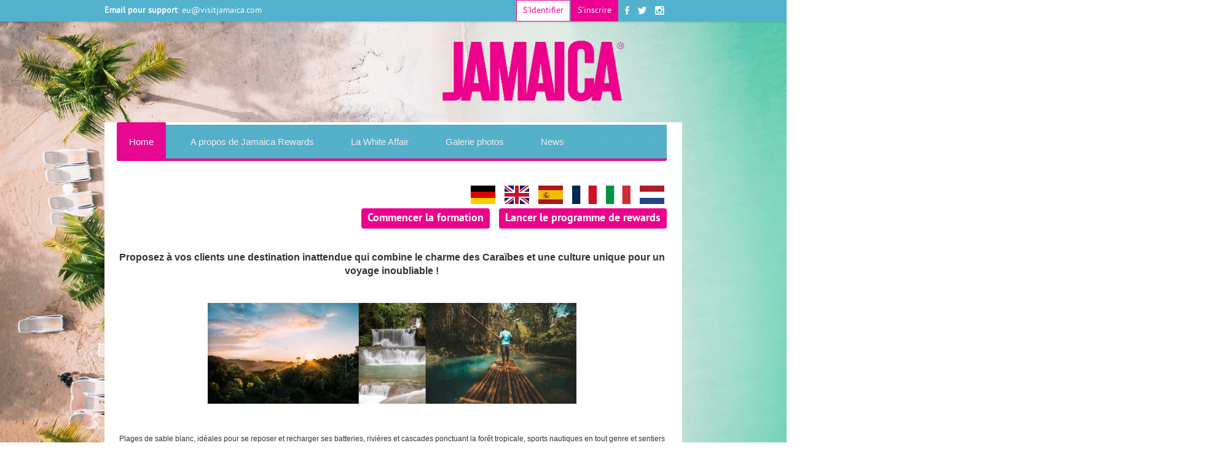

--- FILE ---
content_type: text/html; charset=UTF-8
request_url: https://jamaicarewards.fr/home
body_size: 3498
content:
<!DOCTYPE html PUBLIC "-//W3C//DTD XHTML 1.0 Strict//EN" "https://www.w3.org/TR/xhtml1/DTD/xhtml1-strict.dtd">
<html xmlns="https://www.w3.org/1999/xhtml">
<head>
<meta name="csrf-token" content="CTRKTDz9WLaQ9ZMMiQzwa8EwTU1tQHMxYfpmsk37" />
<meta http-equiv="X-UA-Compatible" content="IE=edge">
<meta http-equiv="Content-Type" content="text/html; charset=utf-8">
<title>Jamaica Rewards Europe</title>
<meta name="description" content="" />
<meta name="keywords" content="" />
<meta http-equiv="cache-control" content="max-age=0">
<meta http-equiv="cache-control" content="no-cache">
<meta http-equiv="expires" content="0">
<meta http-equiv="expires" content="Tue, 01 Jan 1980 1:00:00 GMT">
<meta http-equiv="pragma" content="no-cache">

<link href="/mbr/css/mbr.css?v=7" rel="stylesheet" type="text/css">
<link href="/assets/css/style.css?v=3" rel="stylesheet" type="text/css">
<link href="/assets/css/font-awesome.css?v=2" rel="stylesheet" type="text/css">
   <script src="https://code.jquery.com/jquery-latest.min.js" type="text/javascript"></script>
   <script src="/assets/js/script.js"></script>
		<link href="/assets/js/jquery-videobackground-master/themes/ui-darkness/jquery-ui-1.8.12.custom.css" rel="stylesheet" media="screen">
		<link href="/assets/js/jquery-videobackground-master/themes/jquery.videobackground.css" rel="stylesheet" media="screen">
        <script src="/assets/js/jquery-videobackground-master/script/jquery.videobackground.js"></script>

        <script>
           set_video_background=function() {
                $('body').prepend('<div class="video-background"></div>');
                $('.video-background').videobackground({
                    videoSource: [
                        ['/assets/videos/Beach_Loop_02.mp4', 'video/mp4'],
                        ['/assets/videos/Beach_Loop_02.webm', 'video/webm']
                    ],
                    controlPosition: '#main',
                    poster: '/assets/videos/Beach_Loop_02_Start.jpg',
                    loop: true,
                    mute: true,
                    resize: false,
                    resizeTo: window,
                    loadedCallback: function() {
                        $(this).videobackground('mute');
                    }
                });
            }
            // $(document).ready( set_video_background );
        </script>


</head>

<body id="jtbHome" style="overflow-x: hidden;">

<script>
    document.body.style.background = "url('/assets/images/jamaica-background-germany.jpg') no-repeat center center fixed";
    document.body.style.backgroundSize = "cover";
</script>


<!--wrapper start here -->
<div id="wrapper">
<style>
    img.flag {
        box-shadow:
    }
    img.flag:hover {
        box-shadow:  0 8px 16px 0 rgba(0, 0, 0, 0.3), 0 8px 30px 0 rgba(0, 0, 0, 0.24);
    }

</style>
    <!--header start here -->
    <div class="header">
        <div class="top_link">
            <div class="wrapper_inside">
                <div class="left_link">
                    <!--<span>Tel.: +44 (0)844 846 7559</span>-->
                    <span class="email"><span class="email"><strong>Email pour support</strong>: <a href="mailto:eu@visitjamaica.com" title="eu@visitjamaica.com">eu@visitjamaica.com</a></span>
                </div>
                <div class="right_link">
                    <div class="login_btn">
                        <a href="https://www.mybookingrewards.com/program/Jamaica-Rewards-Europe" title="Login">S'Identifier</a></div>
                    <div class="login_btn">
                    <a href="https://www.mybookingrewards.com/join/Jamaica-Rewards-Europe" title="Register" class="active">S'inscrire</a></div>
                    <div class="social_link"><a title=facebook target='_blank' href="https://www.facebook.com/VisitJamaicaFrance/" class="fb"></a></div>
                    <div class="social_link"><a title=twitter target='_blank' href="https://twitter.com/VisitJamaicaNow/" class="tw"></a></div>
                    <div class="instagram_link "><a title=instagram target='_blank' href="https://www.instagram.com/visitjamaica/" ><i class="fa fa-instagram" aria-hidden="true"></i></a></div>

                </div>
            </div>
        </div>
    </div>

    <!--header end here -->


    <!-- div class="jtb_logo"><img src="/assets/images/Jamaica-Home-of-All-Right-pink.png"/></div> -->
    <div class="jtb_logo"><img src="/mbr_images/campaignlogos/152.jpg" /></div>

    <!--Mid Content start here -->
    <div class="mid_content">
        <!--<div class="jtb_flowers"><img src="/assets/images/background-flowers.png"/></div>-->
        <div class="wrapper_inside">
            <div class="register_mid top_pd_no">
                <div id='cssmenu'>
                                        <ul>
                        <li class="active"><a href='/home'><span>Home</span></a></li>
                        <li ><a href='/jamaica-rewards'><span>A propos de Jamaica Rewards</span></a></li>
                        <li ><a href='/white-affair'><span>La White Affair</span></a></li>
                        <li ><a href='/gallery'><span>Galerie photos</span></a></li>
                        <li class="last"><a href='/news'><span>News</span></a></li>
                        <!-- <li class="last roadshow"><a href='https://docs.google.com/forms/d/e/1FAIpQLSd_OWv9iad79SxgSLPKuBYK_luO-b7QYGr6ZNaT68OlkB1MQQ/viewform?usp=sf_link' target="_blank"><span>Famtrips</span></a></li> -->
                    </ul>
                </div>
                <div class="rewards_section_1">
                    <div class="cta" style='min-width:100%'>
                            <p style="float:right; margin-left:3px; ">
        <a href="https://jamaicarewards.fr/home?setlang=nl" style="text-decoration: none;" alt="Nederlands" title="Nederlands" >&nbsp
            <img class="flag" style="height: 30px;" src="/mbr_images/flags/nl.svg">&nbsp
        </a>
    </p>    <p style="float:right; margin-left:3px; ">
        <a href="https://jamaicarewards.fr/home?setlang=it" style="text-decoration: none;" alt="Italiano" title="Italiano" >&nbsp
            <img class="flag" style="height: 30px;" src="/mbr_images/flags/it.svg">&nbsp
        </a>
    </p>    <p style="float:right; margin-left:3px; ">
        <a href="https://jamaicarewards.fr/home?setlang=fr" style="text-decoration: none;" alt="Français" title="Français" >&nbsp
            <img class="flag" style="height: 30px;" src="/mbr_images/flags/fr.svg">&nbsp
        </a>
    </p>    <p style="float:right; margin-left:3px; ">
        <a href="https://jamaicarewards.fr/home?setlang=es" style="text-decoration: none;" alt="Español" title="Español" >&nbsp
            <img class="flag" style="height: 30px;" src="/mbr_images/flags/es.svg">&nbsp
        </a>
    </p>    <p style="float:right; margin-left:3px; ">
        <a href="https://jamaicarewards.fr/home?setlang=en" style="text-decoration: none;" alt="English" title="English" >&nbsp
            <img class="flag" style="height: 30px;" src="/mbr_images/flags/en.svg">&nbsp
        </a>
    </p>    <p style="float:right; margin-left:3px; ">
        <a href="https://jamaicarewards.fr/home?setlang=de" style="text-decoration: none;" alt="Deutsch" title="Deutsch" >&nbsp
            <img class="flag" style="height: 30px;" src="/mbr_images/flags/de.svg">&nbsp
        </a>
    </p>                    </div>
                    <div class="cta right">
                        <div class="joinus_now_btn right"><a href="https://www.mybookingrewards.com/v2/web/Jamaica-Rewards-Europe/dashboard.php?creference=152#tabs3" title="Log a Booking">Lancer le programme de rewards</a></div>
                        <div class="joinus_now_btn right"><a href="http://jamaica-training.fr/" target="_blank" title="Start Training">Commencer la formation</a></div>
                    </div>
                    <br clear="both">
                    <div class="info_section">

                        <div class="rewards_section_text_full_width">
                            <p style="text-align:center"><b style="font-family:tahoma,geneva,sans-serif; font-size:16px; text-align:center">Proposez &agrave; vos clients une destination inattendue qui combine le charme des Cara&iuml;bes et une culture unique pour un voyage inoubliable !</b></p>

<p style="text-align:center">&nbsp;</p>

<p style="text-align:center"><span style="font-size:16px"><span style="font-family:tahoma,geneva,sans-serif"><b><img alt="" height="164" src="https://www.mybookingrewards.com/v2/images/editor/154/images/4-side.jpg" width="600" /></b> </span> </span></p>

<p style="text-align:center">&nbsp;</p>

<p style="text-align:center"><span style="font-size:12px"><span style="font-family:tahoma,geneva,sans-serif">Plages de sable blanc, id&eacute;ales pour se reposer et recharger ses batteries, rivi&egrave;res et cascades ponctuant la for&ecirc;t tropicale, sports nautiques en tout genre et sentiers de randonn&eacute;e pour s&rsquo;aventurer dans les Blue Mountains o&ugrave; le meilleur caf&eacute; du monde est cultiv&eacute;.&nbsp; </span> </span> <span style="font-family:tahoma,geneva,sans-serif; font-size:12px"> La Jama&iuml;que ne manque pas d&rsquo;atouts pour s&eacute;duire ses visiteurs, qu&#39;ils soient en couple, en famille ou entre amis. </span></p>

<p style="text-align:center">&nbsp;</p>

<p style="text-align:center"><span style="font-size:12px"><span style="font-family:tahoma,geneva,sans-serif">Surprenez vos clients en leur proposant une destination cumulant nature, culture, activit&eacute;s et une foule d&rsquo;&eacute;motions, pour une experience de voyage compl&egrave;te et m&eacute;morable. Le rythme du reggae et les saveurs de notre &icirc;le accompagneront vos clients du d&eacute;but &agrave; la fin des vacances, leur donnant la fameuse &ldquo;All right attitude&rdquo; qu&rsquo;ils ne sont pas pr&ecirc;ts d&rsquo;oublier. Yeah man ! </span> </span></p>

<p style="text-align:center"><span style="font-size:12px"><span style="font-family:tahoma,geneva,sans-serif">&nbsp; </span> </span></p>

<p style="text-align:center"><img alt="" height="200" src="https://www.mybookingrewards.com/v2/images/editor/154/images/5-side.jpg" width="566" /><img alt="" src="https://www.youtube.com/embed/3TOAIvia2sI" width="727" />&nbsp;</p>

<p style="text-align:center">&nbsp;</p>

<p style="text-align:center">&nbsp;</p>

<p style="text-align:center"><b style="font-family:tahoma,geneva,sans-serif; font-size:14px">Bienvenue sur Jamaica Rewards France&nbsp;! Enregistrez vos dossiers Jama&iuml;que afin de cumuler des points et gagner jusqu&#39;&agrave; 600 &euro; par an et de nombreuses autres r&eacute;compenses telles que votre place sur un &eacute;ductour Jama&iuml;que&nbsp;!</b></p>

<p style="text-align:center"><a href="https://www.jamaicarewards.fr"><span style="color:#ff00cc"><b><span style="font-size:14px"><span style="font-family:tahoma,geneva,sans-serif">Enregistrez-vous d&egrave;s maintenant sur Jamaica Rewards France et partez avec nous&nbsp;! </span> </span> </b> </span> </a></p>

<p style="text-align:center">Pour vous enregister, cliquez sur &quot;Lancer Jamaica Rewards&quot; et selectionnez le prograMme Jama&iuml;que, dans la zone Cara&iuml;bes. A vous de jouer !</p>

<p style="text-align:center">&nbsp;</p>

<p align="center"><span style="font-size:14px"><span style="font-family:tahoma,geneva,sans-serif"><b>Et pour &ecirc;tre incollable sur la destination et augmenter vos chances de finaliser des ventes et d&eacute;couvrir la Jama&iuml;que, inscrivez-vous sur notre programme d&rsquo;e-learning&nbsp;! </b> </span> </span></p>

<p style="text-align:center"><a href="https://www.jamaica-training.fr" target="_blank"><span style="color:#ff00cc"><span style="font-size:14px"><span style="font-family:tahoma,geneva,sans-serif"><b>Suivez le lien pour devenir le prochain Expert de la Jama&iuml;que&nbsp;!</b> </span> </span> </span> </a></p>

<p style="text-align:center">&nbsp;</p>

<p style="text-align:center"><iframe allow="autoplay;" allowfullscreen="" frameborder="0" height="200" src="https://www.youtube-nocookie.com/embed/O0Rok5msWY0?rel=0&amp;autoplay=1" width="355"></iframe></p>

<p class="ck-content" style="display:none">&nbsp;</p>
<p style="display:none;" class="ck-content"></p>                        </div>

                    </div>

                </div>

            </div>
        </div>
    </div>
</div>
<!--Mid Content end here -->
</div>
<!--wrapper start here -->


</body>
</html>


--- FILE ---
content_type: text/html; charset=utf-8
request_url: https://www.youtube-nocookie.com/embed/O0Rok5msWY0?rel=0&autoplay=1
body_size: 46469
content:
<!DOCTYPE html><html lang="en" dir="ltr" data-cast-api-enabled="true"><head><meta name="viewport" content="width=device-width, initial-scale=1"><script nonce="UpIO8yC-o-uo5slXyOkQaw">if ('undefined' == typeof Symbol || 'undefined' == typeof Symbol.iterator) {delete Array.prototype.entries;}</script><style name="www-roboto" nonce="G7TSI-oidMccB9dUQzT9nA">@font-face{font-family:'Roboto';font-style:normal;font-weight:400;font-stretch:100%;src:url(//fonts.gstatic.com/s/roboto/v48/KFO7CnqEu92Fr1ME7kSn66aGLdTylUAMa3GUBHMdazTgWw.woff2)format('woff2');unicode-range:U+0460-052F,U+1C80-1C8A,U+20B4,U+2DE0-2DFF,U+A640-A69F,U+FE2E-FE2F;}@font-face{font-family:'Roboto';font-style:normal;font-weight:400;font-stretch:100%;src:url(//fonts.gstatic.com/s/roboto/v48/KFO7CnqEu92Fr1ME7kSn66aGLdTylUAMa3iUBHMdazTgWw.woff2)format('woff2');unicode-range:U+0301,U+0400-045F,U+0490-0491,U+04B0-04B1,U+2116;}@font-face{font-family:'Roboto';font-style:normal;font-weight:400;font-stretch:100%;src:url(//fonts.gstatic.com/s/roboto/v48/KFO7CnqEu92Fr1ME7kSn66aGLdTylUAMa3CUBHMdazTgWw.woff2)format('woff2');unicode-range:U+1F00-1FFF;}@font-face{font-family:'Roboto';font-style:normal;font-weight:400;font-stretch:100%;src:url(//fonts.gstatic.com/s/roboto/v48/KFO7CnqEu92Fr1ME7kSn66aGLdTylUAMa3-UBHMdazTgWw.woff2)format('woff2');unicode-range:U+0370-0377,U+037A-037F,U+0384-038A,U+038C,U+038E-03A1,U+03A3-03FF;}@font-face{font-family:'Roboto';font-style:normal;font-weight:400;font-stretch:100%;src:url(//fonts.gstatic.com/s/roboto/v48/KFO7CnqEu92Fr1ME7kSn66aGLdTylUAMawCUBHMdazTgWw.woff2)format('woff2');unicode-range:U+0302-0303,U+0305,U+0307-0308,U+0310,U+0312,U+0315,U+031A,U+0326-0327,U+032C,U+032F-0330,U+0332-0333,U+0338,U+033A,U+0346,U+034D,U+0391-03A1,U+03A3-03A9,U+03B1-03C9,U+03D1,U+03D5-03D6,U+03F0-03F1,U+03F4-03F5,U+2016-2017,U+2034-2038,U+203C,U+2040,U+2043,U+2047,U+2050,U+2057,U+205F,U+2070-2071,U+2074-208E,U+2090-209C,U+20D0-20DC,U+20E1,U+20E5-20EF,U+2100-2112,U+2114-2115,U+2117-2121,U+2123-214F,U+2190,U+2192,U+2194-21AE,U+21B0-21E5,U+21F1-21F2,U+21F4-2211,U+2213-2214,U+2216-22FF,U+2308-230B,U+2310,U+2319,U+231C-2321,U+2336-237A,U+237C,U+2395,U+239B-23B7,U+23D0,U+23DC-23E1,U+2474-2475,U+25AF,U+25B3,U+25B7,U+25BD,U+25C1,U+25CA,U+25CC,U+25FB,U+266D-266F,U+27C0-27FF,U+2900-2AFF,U+2B0E-2B11,U+2B30-2B4C,U+2BFE,U+3030,U+FF5B,U+FF5D,U+1D400-1D7FF,U+1EE00-1EEFF;}@font-face{font-family:'Roboto';font-style:normal;font-weight:400;font-stretch:100%;src:url(//fonts.gstatic.com/s/roboto/v48/KFO7CnqEu92Fr1ME7kSn66aGLdTylUAMaxKUBHMdazTgWw.woff2)format('woff2');unicode-range:U+0001-000C,U+000E-001F,U+007F-009F,U+20DD-20E0,U+20E2-20E4,U+2150-218F,U+2190,U+2192,U+2194-2199,U+21AF,U+21E6-21F0,U+21F3,U+2218-2219,U+2299,U+22C4-22C6,U+2300-243F,U+2440-244A,U+2460-24FF,U+25A0-27BF,U+2800-28FF,U+2921-2922,U+2981,U+29BF,U+29EB,U+2B00-2BFF,U+4DC0-4DFF,U+FFF9-FFFB,U+10140-1018E,U+10190-1019C,U+101A0,U+101D0-101FD,U+102E0-102FB,U+10E60-10E7E,U+1D2C0-1D2D3,U+1D2E0-1D37F,U+1F000-1F0FF,U+1F100-1F1AD,U+1F1E6-1F1FF,U+1F30D-1F30F,U+1F315,U+1F31C,U+1F31E,U+1F320-1F32C,U+1F336,U+1F378,U+1F37D,U+1F382,U+1F393-1F39F,U+1F3A7-1F3A8,U+1F3AC-1F3AF,U+1F3C2,U+1F3C4-1F3C6,U+1F3CA-1F3CE,U+1F3D4-1F3E0,U+1F3ED,U+1F3F1-1F3F3,U+1F3F5-1F3F7,U+1F408,U+1F415,U+1F41F,U+1F426,U+1F43F,U+1F441-1F442,U+1F444,U+1F446-1F449,U+1F44C-1F44E,U+1F453,U+1F46A,U+1F47D,U+1F4A3,U+1F4B0,U+1F4B3,U+1F4B9,U+1F4BB,U+1F4BF,U+1F4C8-1F4CB,U+1F4D6,U+1F4DA,U+1F4DF,U+1F4E3-1F4E6,U+1F4EA-1F4ED,U+1F4F7,U+1F4F9-1F4FB,U+1F4FD-1F4FE,U+1F503,U+1F507-1F50B,U+1F50D,U+1F512-1F513,U+1F53E-1F54A,U+1F54F-1F5FA,U+1F610,U+1F650-1F67F,U+1F687,U+1F68D,U+1F691,U+1F694,U+1F698,U+1F6AD,U+1F6B2,U+1F6B9-1F6BA,U+1F6BC,U+1F6C6-1F6CF,U+1F6D3-1F6D7,U+1F6E0-1F6EA,U+1F6F0-1F6F3,U+1F6F7-1F6FC,U+1F700-1F7FF,U+1F800-1F80B,U+1F810-1F847,U+1F850-1F859,U+1F860-1F887,U+1F890-1F8AD,U+1F8B0-1F8BB,U+1F8C0-1F8C1,U+1F900-1F90B,U+1F93B,U+1F946,U+1F984,U+1F996,U+1F9E9,U+1FA00-1FA6F,U+1FA70-1FA7C,U+1FA80-1FA89,U+1FA8F-1FAC6,U+1FACE-1FADC,U+1FADF-1FAE9,U+1FAF0-1FAF8,U+1FB00-1FBFF;}@font-face{font-family:'Roboto';font-style:normal;font-weight:400;font-stretch:100%;src:url(//fonts.gstatic.com/s/roboto/v48/KFO7CnqEu92Fr1ME7kSn66aGLdTylUAMa3OUBHMdazTgWw.woff2)format('woff2');unicode-range:U+0102-0103,U+0110-0111,U+0128-0129,U+0168-0169,U+01A0-01A1,U+01AF-01B0,U+0300-0301,U+0303-0304,U+0308-0309,U+0323,U+0329,U+1EA0-1EF9,U+20AB;}@font-face{font-family:'Roboto';font-style:normal;font-weight:400;font-stretch:100%;src:url(//fonts.gstatic.com/s/roboto/v48/KFO7CnqEu92Fr1ME7kSn66aGLdTylUAMa3KUBHMdazTgWw.woff2)format('woff2');unicode-range:U+0100-02BA,U+02BD-02C5,U+02C7-02CC,U+02CE-02D7,U+02DD-02FF,U+0304,U+0308,U+0329,U+1D00-1DBF,U+1E00-1E9F,U+1EF2-1EFF,U+2020,U+20A0-20AB,U+20AD-20C0,U+2113,U+2C60-2C7F,U+A720-A7FF;}@font-face{font-family:'Roboto';font-style:normal;font-weight:400;font-stretch:100%;src:url(//fonts.gstatic.com/s/roboto/v48/KFO7CnqEu92Fr1ME7kSn66aGLdTylUAMa3yUBHMdazQ.woff2)format('woff2');unicode-range:U+0000-00FF,U+0131,U+0152-0153,U+02BB-02BC,U+02C6,U+02DA,U+02DC,U+0304,U+0308,U+0329,U+2000-206F,U+20AC,U+2122,U+2191,U+2193,U+2212,U+2215,U+FEFF,U+FFFD;}@font-face{font-family:'Roboto';font-style:normal;font-weight:500;font-stretch:100%;src:url(//fonts.gstatic.com/s/roboto/v48/KFO7CnqEu92Fr1ME7kSn66aGLdTylUAMa3GUBHMdazTgWw.woff2)format('woff2');unicode-range:U+0460-052F,U+1C80-1C8A,U+20B4,U+2DE0-2DFF,U+A640-A69F,U+FE2E-FE2F;}@font-face{font-family:'Roboto';font-style:normal;font-weight:500;font-stretch:100%;src:url(//fonts.gstatic.com/s/roboto/v48/KFO7CnqEu92Fr1ME7kSn66aGLdTylUAMa3iUBHMdazTgWw.woff2)format('woff2');unicode-range:U+0301,U+0400-045F,U+0490-0491,U+04B0-04B1,U+2116;}@font-face{font-family:'Roboto';font-style:normal;font-weight:500;font-stretch:100%;src:url(//fonts.gstatic.com/s/roboto/v48/KFO7CnqEu92Fr1ME7kSn66aGLdTylUAMa3CUBHMdazTgWw.woff2)format('woff2');unicode-range:U+1F00-1FFF;}@font-face{font-family:'Roboto';font-style:normal;font-weight:500;font-stretch:100%;src:url(//fonts.gstatic.com/s/roboto/v48/KFO7CnqEu92Fr1ME7kSn66aGLdTylUAMa3-UBHMdazTgWw.woff2)format('woff2');unicode-range:U+0370-0377,U+037A-037F,U+0384-038A,U+038C,U+038E-03A1,U+03A3-03FF;}@font-face{font-family:'Roboto';font-style:normal;font-weight:500;font-stretch:100%;src:url(//fonts.gstatic.com/s/roboto/v48/KFO7CnqEu92Fr1ME7kSn66aGLdTylUAMawCUBHMdazTgWw.woff2)format('woff2');unicode-range:U+0302-0303,U+0305,U+0307-0308,U+0310,U+0312,U+0315,U+031A,U+0326-0327,U+032C,U+032F-0330,U+0332-0333,U+0338,U+033A,U+0346,U+034D,U+0391-03A1,U+03A3-03A9,U+03B1-03C9,U+03D1,U+03D5-03D6,U+03F0-03F1,U+03F4-03F5,U+2016-2017,U+2034-2038,U+203C,U+2040,U+2043,U+2047,U+2050,U+2057,U+205F,U+2070-2071,U+2074-208E,U+2090-209C,U+20D0-20DC,U+20E1,U+20E5-20EF,U+2100-2112,U+2114-2115,U+2117-2121,U+2123-214F,U+2190,U+2192,U+2194-21AE,U+21B0-21E5,U+21F1-21F2,U+21F4-2211,U+2213-2214,U+2216-22FF,U+2308-230B,U+2310,U+2319,U+231C-2321,U+2336-237A,U+237C,U+2395,U+239B-23B7,U+23D0,U+23DC-23E1,U+2474-2475,U+25AF,U+25B3,U+25B7,U+25BD,U+25C1,U+25CA,U+25CC,U+25FB,U+266D-266F,U+27C0-27FF,U+2900-2AFF,U+2B0E-2B11,U+2B30-2B4C,U+2BFE,U+3030,U+FF5B,U+FF5D,U+1D400-1D7FF,U+1EE00-1EEFF;}@font-face{font-family:'Roboto';font-style:normal;font-weight:500;font-stretch:100%;src:url(//fonts.gstatic.com/s/roboto/v48/KFO7CnqEu92Fr1ME7kSn66aGLdTylUAMaxKUBHMdazTgWw.woff2)format('woff2');unicode-range:U+0001-000C,U+000E-001F,U+007F-009F,U+20DD-20E0,U+20E2-20E4,U+2150-218F,U+2190,U+2192,U+2194-2199,U+21AF,U+21E6-21F0,U+21F3,U+2218-2219,U+2299,U+22C4-22C6,U+2300-243F,U+2440-244A,U+2460-24FF,U+25A0-27BF,U+2800-28FF,U+2921-2922,U+2981,U+29BF,U+29EB,U+2B00-2BFF,U+4DC0-4DFF,U+FFF9-FFFB,U+10140-1018E,U+10190-1019C,U+101A0,U+101D0-101FD,U+102E0-102FB,U+10E60-10E7E,U+1D2C0-1D2D3,U+1D2E0-1D37F,U+1F000-1F0FF,U+1F100-1F1AD,U+1F1E6-1F1FF,U+1F30D-1F30F,U+1F315,U+1F31C,U+1F31E,U+1F320-1F32C,U+1F336,U+1F378,U+1F37D,U+1F382,U+1F393-1F39F,U+1F3A7-1F3A8,U+1F3AC-1F3AF,U+1F3C2,U+1F3C4-1F3C6,U+1F3CA-1F3CE,U+1F3D4-1F3E0,U+1F3ED,U+1F3F1-1F3F3,U+1F3F5-1F3F7,U+1F408,U+1F415,U+1F41F,U+1F426,U+1F43F,U+1F441-1F442,U+1F444,U+1F446-1F449,U+1F44C-1F44E,U+1F453,U+1F46A,U+1F47D,U+1F4A3,U+1F4B0,U+1F4B3,U+1F4B9,U+1F4BB,U+1F4BF,U+1F4C8-1F4CB,U+1F4D6,U+1F4DA,U+1F4DF,U+1F4E3-1F4E6,U+1F4EA-1F4ED,U+1F4F7,U+1F4F9-1F4FB,U+1F4FD-1F4FE,U+1F503,U+1F507-1F50B,U+1F50D,U+1F512-1F513,U+1F53E-1F54A,U+1F54F-1F5FA,U+1F610,U+1F650-1F67F,U+1F687,U+1F68D,U+1F691,U+1F694,U+1F698,U+1F6AD,U+1F6B2,U+1F6B9-1F6BA,U+1F6BC,U+1F6C6-1F6CF,U+1F6D3-1F6D7,U+1F6E0-1F6EA,U+1F6F0-1F6F3,U+1F6F7-1F6FC,U+1F700-1F7FF,U+1F800-1F80B,U+1F810-1F847,U+1F850-1F859,U+1F860-1F887,U+1F890-1F8AD,U+1F8B0-1F8BB,U+1F8C0-1F8C1,U+1F900-1F90B,U+1F93B,U+1F946,U+1F984,U+1F996,U+1F9E9,U+1FA00-1FA6F,U+1FA70-1FA7C,U+1FA80-1FA89,U+1FA8F-1FAC6,U+1FACE-1FADC,U+1FADF-1FAE9,U+1FAF0-1FAF8,U+1FB00-1FBFF;}@font-face{font-family:'Roboto';font-style:normal;font-weight:500;font-stretch:100%;src:url(//fonts.gstatic.com/s/roboto/v48/KFO7CnqEu92Fr1ME7kSn66aGLdTylUAMa3OUBHMdazTgWw.woff2)format('woff2');unicode-range:U+0102-0103,U+0110-0111,U+0128-0129,U+0168-0169,U+01A0-01A1,U+01AF-01B0,U+0300-0301,U+0303-0304,U+0308-0309,U+0323,U+0329,U+1EA0-1EF9,U+20AB;}@font-face{font-family:'Roboto';font-style:normal;font-weight:500;font-stretch:100%;src:url(//fonts.gstatic.com/s/roboto/v48/KFO7CnqEu92Fr1ME7kSn66aGLdTylUAMa3KUBHMdazTgWw.woff2)format('woff2');unicode-range:U+0100-02BA,U+02BD-02C5,U+02C7-02CC,U+02CE-02D7,U+02DD-02FF,U+0304,U+0308,U+0329,U+1D00-1DBF,U+1E00-1E9F,U+1EF2-1EFF,U+2020,U+20A0-20AB,U+20AD-20C0,U+2113,U+2C60-2C7F,U+A720-A7FF;}@font-face{font-family:'Roboto';font-style:normal;font-weight:500;font-stretch:100%;src:url(//fonts.gstatic.com/s/roboto/v48/KFO7CnqEu92Fr1ME7kSn66aGLdTylUAMa3yUBHMdazQ.woff2)format('woff2');unicode-range:U+0000-00FF,U+0131,U+0152-0153,U+02BB-02BC,U+02C6,U+02DA,U+02DC,U+0304,U+0308,U+0329,U+2000-206F,U+20AC,U+2122,U+2191,U+2193,U+2212,U+2215,U+FEFF,U+FFFD;}</style><script name="www-roboto" nonce="UpIO8yC-o-uo5slXyOkQaw">if (document.fonts && document.fonts.load) {document.fonts.load("400 10pt Roboto", "E"); document.fonts.load("500 10pt Roboto", "E");}</script><link rel="stylesheet" href="/s/player/c9168c90/www-player.css" name="www-player" nonce="G7TSI-oidMccB9dUQzT9nA"><style nonce="G7TSI-oidMccB9dUQzT9nA">html {overflow: hidden;}body {font: 12px Roboto, Arial, sans-serif; background-color: #000; color: #fff; height: 100%; width: 100%; overflow: hidden; position: absolute; margin: 0; padding: 0;}#player {width: 100%; height: 100%;}h1 {text-align: center; color: #fff;}h3 {margin-top: 6px; margin-bottom: 3px;}.player-unavailable {position: absolute; top: 0; left: 0; right: 0; bottom: 0; padding: 25px; font-size: 13px; background: url(/img/meh7.png) 50% 65% no-repeat;}.player-unavailable .message {text-align: left; margin: 0 -5px 15px; padding: 0 5px 14px; border-bottom: 1px solid #888; font-size: 19px; font-weight: normal;}.player-unavailable a {color: #167ac6; text-decoration: none;}</style><script nonce="UpIO8yC-o-uo5slXyOkQaw">var ytcsi={gt:function(n){n=(n||"")+"data_";return ytcsi[n]||(ytcsi[n]={tick:{},info:{},gel:{preLoggedGelInfos:[]}})},now:window.performance&&window.performance.timing&&window.performance.now&&window.performance.timing.navigationStart?function(){return window.performance.timing.navigationStart+window.performance.now()}:function(){return(new Date).getTime()},tick:function(l,t,n){var ticks=ytcsi.gt(n).tick;var v=t||ytcsi.now();if(ticks[l]){ticks["_"+l]=ticks["_"+l]||[ticks[l]];ticks["_"+l].push(v)}ticks[l]=
v},info:function(k,v,n){ytcsi.gt(n).info[k]=v},infoGel:function(p,n){ytcsi.gt(n).gel.preLoggedGelInfos.push(p)},setStart:function(t,n){ytcsi.tick("_start",t,n)}};
(function(w,d){function isGecko(){if(!w.navigator)return false;try{if(w.navigator.userAgentData&&w.navigator.userAgentData.brands&&w.navigator.userAgentData.brands.length){var brands=w.navigator.userAgentData.brands;var i=0;for(;i<brands.length;i++)if(brands[i]&&brands[i].brand==="Firefox")return true;return false}}catch(e){setTimeout(function(){throw e;})}if(!w.navigator.userAgent)return false;var ua=w.navigator.userAgent;return ua.indexOf("Gecko")>0&&ua.toLowerCase().indexOf("webkit")<0&&ua.indexOf("Edge")<
0&&ua.indexOf("Trident")<0&&ua.indexOf("MSIE")<0}ytcsi.setStart(w.performance?w.performance.timing.responseStart:null);var isPrerender=(d.visibilityState||d.webkitVisibilityState)=="prerender";var vName=!d.visibilityState&&d.webkitVisibilityState?"webkitvisibilitychange":"visibilitychange";if(isPrerender){var startTick=function(){ytcsi.setStart();d.removeEventListener(vName,startTick)};d.addEventListener(vName,startTick,false)}if(d.addEventListener)d.addEventListener(vName,function(){ytcsi.tick("vc")},
false);if(isGecko()){var isHidden=(d.visibilityState||d.webkitVisibilityState)=="hidden";if(isHidden)ytcsi.tick("vc")}var slt=function(el,t){setTimeout(function(){var n=ytcsi.now();el.loadTime=n;if(el.slt)el.slt()},t)};w.__ytRIL=function(el){if(!el.getAttribute("data-thumb"))if(w.requestAnimationFrame)w.requestAnimationFrame(function(){slt(el,0)});else slt(el,16)}})(window,document);
</script><script nonce="UpIO8yC-o-uo5slXyOkQaw">var ytcfg={d:function(){return window.yt&&yt.config_||ytcfg.data_||(ytcfg.data_={})},get:function(k,o){return k in ytcfg.d()?ytcfg.d()[k]:o},set:function(){var a=arguments;if(a.length>1)ytcfg.d()[a[0]]=a[1];else{var k;for(k in a[0])ytcfg.d()[k]=a[0][k]}}};
ytcfg.set({"CLIENT_CANARY_STATE":"none","DEVICE":"cbr\u003dChrome\u0026cbrand\u003dapple\u0026cbrver\u003d131.0.0.0\u0026ceng\u003dWebKit\u0026cengver\u003d537.36\u0026cos\u003dMacintosh\u0026cosver\u003d10_15_7\u0026cplatform\u003dDESKTOP","EVENT_ID":"3VZ0aY_kDKbD1NgPkf-I-Ac","EXPERIMENT_FLAGS":{"ab_det_apm":true,"ab_det_el_h":true,"ab_det_em_inj":true,"ab_l_sig_st":true,"ab_l_sig_st_e":true,"action_companion_center_align_description":true,"allow_skip_networkless":true,"always_send_and_write":true,"att_web_record_metrics":true,"attmusi":true,"c3_enable_button_impression_logging":true,"c3_watch_page_component":true,"cancel_pending_navs":true,"clean_up_manual_attribution_header":true,"config_age_report_killswitch":true,"cow_optimize_idom_compat":true,"csi_on_gel":true,"delhi_mweb_colorful_sd":true,"delhi_mweb_colorful_sd_v2":true,"deprecate_pair_servlet_enabled":true,"desktop_sparkles_light_cta_button":true,"disable_cached_masthead_data":true,"disable_child_node_auto_formatted_strings":true,"disable_log_to_visitor_layer":true,"disable_pacf_logging_for_memory_limited_tv":true,"embeds_enable_eid_enforcement_for_youtube":true,"embeds_enable_info_panel_dismissal":true,"embeds_enable_pfp_always_unbranded":true,"embeds_muted_autoplay_sound_fix":true,"embeds_serve_es6_client":true,"embeds_web_nwl_disable_nocookie":true,"embeds_web_updated_shorts_definition_fix":true,"enable_active_view_display_ad_renderer_web_home":true,"enable_ad_disclosure_banner_a11y_fix":true,"enable_client_sli_logging":true,"enable_client_streamz_web":true,"enable_client_ve_spec":true,"enable_cloud_save_error_popup_after_retry":true,"enable_dai_sdf_h5_preroll":true,"enable_datasync_id_header_in_web_vss_pings":true,"enable_default_mono_cta_migration_web_client":true,"enable_docked_chat_messages":true,"enable_drop_shadow_experiment":true,"enable_entity_store_from_dependency_injection":true,"enable_inline_muted_playback_on_web_search":true,"enable_inline_muted_playback_on_web_search_for_vdc":true,"enable_inline_muted_playback_on_web_search_for_vdcb":true,"enable_is_mini_app_page_active_bugfix":true,"enable_logging_first_user_action_after_game_ready":true,"enable_ltc_param_fetch_from_innertube":true,"enable_masthead_mweb_padding_fix":true,"enable_menu_renderer_button_in_mweb_hclr":true,"enable_mini_app_command_handler_mweb_fix":true,"enable_mini_guide_downloads_item":true,"enable_mixed_direction_formatted_strings":true,"enable_mweb_new_caption_language_picker":true,"enable_names_handles_account_switcher":true,"enable_network_request_logging_on_game_events":true,"enable_new_paid_product_placement":true,"enable_open_in_new_tab_icon_for_short_dr_for_desktop_search":true,"enable_open_yt_content":true,"enable_origin_query_parameter_bugfix":true,"enable_pause_ads_on_ytv_html5":true,"enable_payments_purchase_manager":true,"enable_pdp_icon_prefetch":true,"enable_pl_r_si_fa":true,"enable_place_pivot_url":true,"enable_pv_screen_modern_text":true,"enable_removing_navbar_title_on_hashtag_page_mweb":true,"enable_rta_manager":true,"enable_sdf_companion_h5":true,"enable_sdf_dai_h5_midroll":true,"enable_sdf_h5_endemic_mid_post_roll":true,"enable_sdf_on_h5_unplugged_vod_midroll":true,"enable_sdf_shorts_player_bytes_h5":true,"enable_sending_unwrapped_game_audio_as_serialized_metadata":true,"enable_sfv_effect_pivot_url":true,"enable_shorts_new_carousel":true,"enable_skip_ad_guidance_prompt":true,"enable_skippable_ads_for_unplugged_ad_pod":true,"enable_smearing_expansion_dai":true,"enable_time_out_messages":true,"enable_timeline_view_modern_transcript_fe":true,"enable_video_display_compact_button_group_for_desktop_search":true,"enable_web_delhi_icons":true,"enable_web_home_top_landscape_image_layout_level_click":true,"enable_web_tiered_gel":true,"enable_window_constrained_buy_flow_dialog":true,"enable_wiz_queue_effect_and_on_init_initial_runs":true,"enable_ypc_spinners":true,"enable_yt_ata_iframe_authuser":true,"export_networkless_options":true,"export_player_version_to_ytconfig":true,"fill_single_video_with_notify_to_lasr":true,"fix_ad_miniplayer_controls_rendering":true,"fix_ads_tracking_for_swf_config_deprecation_mweb":true,"h5_companion_enable_adcpn_macro_substitution_for_click_pings":true,"h5_inplayer_enable_adcpn_macro_substitution_for_click_pings":true,"h5_reset_cache_and_filter_before_update_masthead":true,"hide_channel_creation_title_for_mweb":true,"high_ccv_client_side_caching_h5":true,"html5_log_trigger_events_with_debug_data":true,"html5_ssdai_enable_media_end_cue_range":true,"il_attach_cache_limit":true,"il_use_view_model_logging_context":true,"is_browser_support_for_webcam_streaming":true,"json_condensed_response":true,"kev_adb_pg":true,"kevlar_gel_error_routing":true,"kevlar_watch_cinematics":true,"live_chat_enable_controller_extraction":true,"live_chat_enable_rta_manager":true,"log_click_with_layer_from_element_in_command_handler":true,"mdx_enable_privacy_disclosure_ui":true,"mdx_load_cast_api_bootstrap_script":true,"medium_progress_bar_modification":true,"migrate_remaining_web_ad_badges_to_innertube":true,"mobile_account_menu_refresh":true,"mweb_account_linking_noapp":true,"mweb_after_render_to_scheduler":true,"mweb_allow_modern_search_suggest_behavior":true,"mweb_animated_actions":true,"mweb_app_upsell_button_direct_to_app":true,"mweb_c3_enable_adaptive_signals":true,"mweb_c3_library_page_enable_recent_shelf":true,"mweb_c3_remove_web_navigation_endpoint_data":true,"mweb_c3_use_canonical_from_player_response":true,"mweb_cinematic_watch":true,"mweb_command_handler":true,"mweb_delay_watch_initial_data":true,"mweb_disable_searchbar_scroll":true,"mweb_enable_fine_scrubbing_for_recs":true,"mweb_enable_keto_batch_player_fullscreen":true,"mweb_enable_keto_batch_player_progress_bar":true,"mweb_enable_keto_batch_player_tooltips":true,"mweb_enable_lockup_view_model_for_ucp":true,"mweb_enable_mix_panel_title_metadata":true,"mweb_enable_more_drawer":true,"mweb_enable_optional_fullscreen_landscape_locking":true,"mweb_enable_overlay_touch_manager":true,"mweb_enable_premium_carve_out_fix":true,"mweb_enable_refresh_detection":true,"mweb_enable_search_imp":true,"mweb_enable_shorts_pivot_button":true,"mweb_enable_shorts_video_preload":true,"mweb_enable_skippables_on_jio_phone":true,"mweb_enable_two_line_title_on_shorts":true,"mweb_enable_varispeed_controller":true,"mweb_enable_watch_feed_infinite_scroll":true,"mweb_enable_wrapped_unplugged_pause_membership_dialog_renderer":true,"mweb_fix_monitor_visibility_after_render":true,"mweb_force_ios_fallback_to_native_control":true,"mweb_fp_auto_fullscreen":true,"mweb_fullscreen_controls":true,"mweb_fullscreen_controls_action_buttons":true,"mweb_fullscreen_watch_system":true,"mweb_home_reactive_shorts":true,"mweb_innertube_search_command":true,"mweb_kaios_enable_autoplay_switch_view_model":true,"mweb_lang_in_html":true,"mweb_like_button_synced_with_entities":true,"mweb_logo_use_home_page_ve":true,"mweb_native_control_in_faux_fullscreen_shared":true,"mweb_player_control_on_hover":true,"mweb_player_delhi_dtts":true,"mweb_player_settings_use_bottom_sheet":true,"mweb_player_show_previous_next_buttons_in_playlist":true,"mweb_player_skip_no_op_state_changes":true,"mweb_player_user_select_none":true,"mweb_playlist_engagement_panel":true,"mweb_progress_bar_seek_on_mouse_click":true,"mweb_pull_2_full":true,"mweb_pull_2_full_enable_touch_handlers":true,"mweb_schedule_warm_watch_response":true,"mweb_searchbox_legacy_navigation":true,"mweb_see_fewer_shorts":true,"mweb_shorts_comments_panel_id_change":true,"mweb_shorts_early_continuation":true,"mweb_show_ios_smart_banner":true,"mweb_show_sign_in_button_from_header":true,"mweb_use_server_url_on_startup":true,"mweb_watch_captions_enable_auto_translate":true,"mweb_watch_captions_set_default_size":true,"mweb_watch_stop_scheduler_on_player_response":true,"mweb_watchfeed_big_thumbnails":true,"mweb_yt_searchbox":true,"networkless_logging":true,"no_client_ve_attach_unless_shown":true,"pageid_as_header_web":true,"playback_settings_use_switch_menu":true,"player_controls_autonav_fix":true,"player_controls_skip_double_signal_update":true,"polymer_bad_build_labels":true,"polymer_verifiy_app_state":true,"qoe_send_and_write":true,"remove_chevron_from_ad_disclosure_banner_h5":true,"remove_masthead_channel_banner_on_refresh":true,"remove_slot_id_exited_trigger_for_dai_in_player_slot_expire":true,"replace_client_url_parsing_with_server_signal":true,"service_worker_enabled":true,"service_worker_push_enabled":true,"service_worker_push_home_page_prompt":true,"service_worker_push_watch_page_prompt":true,"shell_load_gcf":true,"shorten_initial_gel_batch_timeout":true,"should_use_yt_voice_endpoint_in_kaios":true,"smarter_ve_dedupping":true,"speedmaster_no_seek":true,"stop_handling_click_for_non_rendering_overlay_layout":true,"suppress_error_204_logging":true,"synced_panel_scrolling_controller":true,"use_event_time_ms_header":true,"use_fifo_for_networkless":true,"use_request_time_ms_header":true,"use_session_based_sampling":true,"use_thumbnail_overlay_time_status_renderer_for_live_badge":true,"vss_final_ping_send_and_write":true,"vss_playback_use_send_and_write":true,"web_adaptive_repeat_ase":true,"web_always_load_chat_support":true,"web_animated_like":true,"web_api_url":true,"web_attributed_string_deep_equal_bugfix":true,"web_autonav_allow_off_by_default":true,"web_button_vm_refactor_disabled":true,"web_c3_log_app_init_finish":true,"web_csi_action_sampling_enabled":true,"web_dedupe_ve_grafting":true,"web_disable_backdrop_filter":true,"web_enable_ab_rsp_cl":true,"web_enable_course_icon_update":true,"web_enable_error_204":true,"web_fix_segmented_like_dislike_undefined":true,"web_gcf_hashes_innertube":true,"web_gel_timeout_cap":true,"web_metadata_carousel_elref_bugfix":true,"web_parent_target_for_sheets":true,"web_persist_server_autonav_state_on_client":true,"web_playback_associated_log_ctt":true,"web_playback_associated_ve":true,"web_prefetch_preload_video":true,"web_progress_bar_draggable":true,"web_resizable_advertiser_banner_on_masthead_safari_fix":true,"web_shorts_just_watched_on_channel_and_pivot_study":true,"web_shorts_just_watched_overlay":true,"web_update_panel_visibility_logging_fix":true,"web_video_attribute_view_model_a11y_fix":true,"web_watch_controls_state_signals":true,"web_wiz_attributed_string":true,"webfe_mweb_watch_microdata":true,"webfe_watch_shorts_canonical_url_fix":true,"webpo_exit_on_net_err":true,"wiz_diff_overwritable":true,"wiz_stamper_new_context_api":true,"woffle_used_state_report":true,"wpo_gel_strz":true,"H5_async_logging_delay_ms":30000.0,"attention_logging_scroll_throttle":500.0,"autoplay_pause_by_lact_sampling_fraction":0.0,"cinematic_watch_effect_opacity":0.4,"log_window_onerror_fraction":0.1,"speedmaster_playback_rate":2.0,"tv_pacf_logging_sample_rate":0.01,"web_attention_logging_scroll_throttle":500.0,"web_load_prediction_threshold":0.1,"web_navigation_prediction_threshold":0.1,"web_pbj_log_warning_rate":0.0,"web_system_health_fraction":0.01,"ytidb_transaction_ended_event_rate_limit":0.02,"active_time_update_interval_ms":10000,"att_init_delay":500,"autoplay_pause_by_lact_sec":0,"botguard_async_snapshot_timeout_ms":3000,"check_navigator_accuracy_timeout_ms":0,"cinematic_watch_css_filter_blur_strength":40,"cinematic_watch_fade_out_duration":500,"close_webview_delay_ms":100,"cloud_save_game_data_rate_limit_ms":3000,"compression_disable_point":10,"custom_active_view_tos_timeout_ms":3600000,"embeds_widget_poll_interval_ms":0,"gel_min_batch_size":3,"gel_queue_timeout_max_ms":60000,"get_async_timeout_ms":60000,"hide_cta_for_home_web_video_ads_animate_in_time":2,"html5_byterate_soft_cap":0,"initial_gel_batch_timeout":2000,"max_body_size_to_compress":500000,"max_prefetch_window_sec_for_livestream_optimization":10,"min_prefetch_offset_sec_for_livestream_optimization":20,"mini_app_container_iframe_src_update_delay_ms":0,"multiple_preview_news_duration_time":11000,"mweb_c3_toast_duration_ms":5000,"mweb_deep_link_fallback_timeout_ms":10000,"mweb_delay_response_received_actions":100,"mweb_fp_dpad_rate_limit_ms":0,"mweb_fp_dpad_watch_title_clamp_lines":0,"mweb_history_manager_cache_size":100,"mweb_ios_fullscreen_playback_transition_delay_ms":500,"mweb_ios_fullscreen_system_pause_epilson_ms":0,"mweb_override_response_store_expiration_ms":0,"mweb_shorts_early_continuation_trigger_threshold":4,"mweb_w2w_max_age_seconds":0,"mweb_watch_captions_default_size":2,"neon_dark_launch_gradient_count":0,"network_polling_interval":30000,"play_click_interval_ms":30000,"play_ping_interval_ms":10000,"prefetch_comments_ms_after_video":0,"send_config_hash_timer":0,"service_worker_push_logged_out_prompt_watches":-1,"service_worker_push_prompt_cap":-1,"service_worker_push_prompt_delay_microseconds":3888000000000,"slow_compressions_before_abandon_count":4,"speedmaster_cancellation_movement_dp":10,"speedmaster_touch_activation_ms":500,"web_attention_logging_throttle":500,"web_foreground_heartbeat_interval_ms":28000,"web_gel_debounce_ms":10000,"web_logging_max_batch":100,"web_max_tracing_events":50,"web_tracing_session_replay":0,"wil_icon_max_concurrent_fetches":9999,"ytidb_remake_db_retries":3,"ytidb_reopen_db_retries":3,"WebClientReleaseProcessCritical__youtube_embeds_client_version_override":"","WebClientReleaseProcessCritical__youtube_embeds_web_client_version_override":"","WebClientReleaseProcessCritical__youtube_mweb_client_version_override":"","debug_forced_internalcountrycode":"","embeds_web_synth_ch_headers_banned_urls_regex":"","enable_web_media_service":"DISABLED","il_payload_scraping":"","live_chat_unicode_emoji_json_url":"https://www.gstatic.com/youtube/img/emojis/emojis-svg-9.json","mweb_deep_link_feature_tag_suffix":"11268432","mweb_enable_shorts_innertube_player_prefetch_trigger":"NONE","mweb_fp_dpad":"home,search,browse,channel,create_channel,experiments,settings,trending,oops,404,paid_memberships,sponsorship,premium,shorts","mweb_fp_dpad_linear_navigation":"","mweb_fp_dpad_linear_navigation_visitor":"","mweb_fp_dpad_visitor":"","mweb_preload_video_by_player_vars":"","place_pivot_triggering_container_alternate":"","place_pivot_triggering_counterfactual_container_alternate":"","service_worker_push_force_notification_prompt_tag":"1","service_worker_scope":"/","suggest_exp_str":"","web_client_version_override":"","kevlar_command_handler_command_banlist":[],"mini_app_ids_without_game_ready":["UgkxHHtsak1SC8mRGHMZewc4HzeAY3yhPPmJ","Ugkx7OgzFqE6z_5Mtf4YsotGfQNII1DF_RBm"],"web_op_signal_type_banlist":[],"web_tracing_enabled_spans":["event","command"]},"GAPI_HINT_PARAMS":"m;/_/scs/abc-static/_/js/k\u003dgapi.gapi.en.FZb77tO2YW4.O/d\u003d1/rs\u003dAHpOoo8lqavmo6ayfVxZovyDiP6g3TOVSQ/m\u003d__features__","GAPI_HOST":"https://apis.google.com","GAPI_LOCALE":"en_US","GL":"US","HL":"en","HTML_DIR":"ltr","HTML_LANG":"en","INNERTUBE_API_KEY":"AIzaSyAO_FJ2SlqU8Q4STEHLGCilw_Y9_11qcW8","INNERTUBE_API_VERSION":"v1","INNERTUBE_CLIENT_NAME":"WEB_EMBEDDED_PLAYER","INNERTUBE_CLIENT_VERSION":"1.20260122.10.00","INNERTUBE_CONTEXT":{"client":{"hl":"en","gl":"US","remoteHost":"18.216.126.59","deviceMake":"Apple","deviceModel":"","visitorData":"[base64]%3D%3D","userAgent":"Mozilla/5.0 (Macintosh; Intel Mac OS X 10_15_7) AppleWebKit/537.36 (KHTML, like Gecko) Chrome/131.0.0.0 Safari/537.36; ClaudeBot/1.0; +claudebot@anthropic.com),gzip(gfe)","clientName":"WEB_EMBEDDED_PLAYER","clientVersion":"1.20260122.10.00","osName":"Macintosh","osVersion":"10_15_7","originalUrl":"https://www.youtube-nocookie.com/embed/O0Rok5msWY0?rel\u003d0\u0026autoplay\u003d1","platform":"DESKTOP","clientFormFactor":"UNKNOWN_FORM_FACTOR","configInfo":{"appInstallData":"[base64]%3D%3D"},"browserName":"Chrome","browserVersion":"131.0.0.0","acceptHeader":"text/html,application/xhtml+xml,application/xml;q\u003d0.9,image/webp,image/apng,*/*;q\u003d0.8,application/signed-exchange;v\u003db3;q\u003d0.9","deviceExperimentId":"ChxOelU1T0RjNU16azNPVEF5T1RZNU5EY3hOUT09EN2t0csGGN2t0csG","rolloutToken":"CNfwooTLyMacARDj08OTt6OSAxjj08OTt6OSAw%3D%3D"},"user":{"lockedSafetyMode":false},"request":{"useSsl":true},"clickTracking":{"clickTrackingParams":"IhMIz8bDk7ejkgMVpiEVBR2RPwJ/"},"thirdParty":{"embeddedPlayerContext":{"embeddedPlayerEncryptedContext":"AD5ZzFRhhYKTpRU0LuYPNlGrXw_mAlIVHJ4a-272YCoEfusZfh-p_PmJLy_uhbi1YOZH7Mso54PsFecZRgP8RDo8Yk2CiC25yQtG1XzaVN7cT9_GDX_CDEmaT47dC_tZd7bNduDCdRo","ancestorOriginsSupported":false}}},"INNERTUBE_CONTEXT_CLIENT_NAME":56,"INNERTUBE_CONTEXT_CLIENT_VERSION":"1.20260122.10.00","INNERTUBE_CONTEXT_GL":"US","INNERTUBE_CONTEXT_HL":"en","LATEST_ECATCHER_SERVICE_TRACKING_PARAMS":{"client.name":"WEB_EMBEDDED_PLAYER","client.jsfeat":"2021"},"LOGGED_IN":false,"PAGE_BUILD_LABEL":"youtube.embeds.web_20260122_10_RC00","PAGE_CL":859848483,"SERVER_NAME":"WebFE","VISITOR_DATA":"[base64]%3D%3D","WEB_PLAYER_CONTEXT_CONFIGS":{"WEB_PLAYER_CONTEXT_CONFIG_ID_EMBEDDED_PLAYER":{"rootElementId":"movie_player","jsUrl":"/s/player/c9168c90/player_ias.vflset/en_US/base.js","cssUrl":"/s/player/c9168c90/www-player.css","contextId":"WEB_PLAYER_CONTEXT_CONFIG_ID_EMBEDDED_PLAYER","eventLabel":"embedded","contentRegion":"US","hl":"en_US","hostLanguage":"en","innertubeApiKey":"AIzaSyAO_FJ2SlqU8Q4STEHLGCilw_Y9_11qcW8","innertubeApiVersion":"v1","innertubeContextClientVersion":"1.20260122.10.00","disableRelatedVideos":true,"device":{"brand":"apple","model":"","browser":"Chrome","browserVersion":"131.0.0.0","os":"Macintosh","osVersion":"10_15_7","platform":"DESKTOP","interfaceName":"WEB_EMBEDDED_PLAYER","interfaceVersion":"1.20260122.10.00"},"serializedExperimentIds":"23853952,24004644,24135943,51010235,51063643,51098299,51204329,51222973,51340662,51349914,51353393,51366423,51389629,51404808,51404810,51459425,51489568,51490331,51500051,51505436,51530495,51534669,51560386,51565115,51566373,51578633,51583565,51583821,51585555,51586118,51605258,51605395,51609829,51611457,51615066,51620866,51621065,51622845,51631301,51632249,51637029,51638270,51638932,51648336,51654965,51656216,51672162,51681662,51683502,51684301,51684307,51691590,51693510,51693994,51696107,51696619,51697032,51700777,51705183,51711227,51712601,51713237,51714463,51717190,51719110,51719411,51719628,51729217,51732102,51735452,51737133,51738919,51742830,51742878,51743430,51744562,51747795,51751854,51754302","serializedExperimentFlags":"H5_async_logging_delay_ms\u003d30000.0\u0026PlayerWeb__h5_enable_advisory_rating_restrictions\u003dtrue\u0026a11y_h5_associate_survey_question\u003dtrue\u0026ab_det_apm\u003dtrue\u0026ab_det_el_h\u003dtrue\u0026ab_det_em_inj\u003dtrue\u0026ab_l_sig_st\u003dtrue\u0026ab_l_sig_st_e\u003dtrue\u0026action_companion_center_align_description\u003dtrue\u0026ad_pod_disable_companion_persist_ads_quality\u003dtrue\u0026add_stmp_logs_for_voice_boost\u003dtrue\u0026allow_autohide_on_paused_videos\u003dtrue\u0026allow_drm_override\u003dtrue\u0026allow_live_autoplay\u003dtrue\u0026allow_poltergust_autoplay\u003dtrue\u0026allow_skip_networkless\u003dtrue\u0026allow_vp9_1080p_mq_enc\u003dtrue\u0026always_cache_redirect_endpoint\u003dtrue\u0026always_send_and_write\u003dtrue\u0026annotation_module_vast_cards_load_logging_fraction\u003d0.0\u0026assign_drm_family_by_format\u003dtrue\u0026att_web_record_metrics\u003dtrue\u0026attention_logging_scroll_throttle\u003d500.0\u0026attmusi\u003dtrue\u0026autoplay_time\u003d10000\u0026autoplay_time_for_fullscreen\u003d-1\u0026autoplay_time_for_music_content\u003d-1\u0026bg_vm_reinit_threshold\u003d7200000\u0026blocked_packages_for_sps\u003d[]\u0026botguard_async_snapshot_timeout_ms\u003d3000\u0026captions_url_add_ei\u003dtrue\u0026check_navigator_accuracy_timeout_ms\u003d0\u0026clean_up_manual_attribution_header\u003dtrue\u0026compression_disable_point\u003d10\u0026cow_optimize_idom_compat\u003dtrue\u0026csi_on_gel\u003dtrue\u0026custom_active_view_tos_timeout_ms\u003d3600000\u0026dash_manifest_version\u003d5\u0026debug_bandaid_hostname\u003d\u0026debug_bandaid_port\u003d0\u0026debug_sherlog_username\u003d\u0026delhi_fast_follow_autonav_toggle\u003dtrue\u0026delhi_modern_player_default_thumbnail_percentage\u003d0.0\u0026delhi_modern_player_faster_autohide_delay_ms\u003d2000\u0026delhi_modern_player_pause_thumbnail_percentage\u003d0.6\u0026delhi_modern_web_player_blending_mode\u003d\u0026delhi_modern_web_player_disable_frosted_glass\u003dtrue\u0026delhi_modern_web_player_horizontal_volume_controls\u003dtrue\u0026delhi_modern_web_player_lhs_volume_controls\u003dtrue\u0026delhi_modern_web_player_responsive_compact_controls_threshold\u003d0\u0026deprecate_22\u003dtrue\u0026deprecate_delay_ping\u003dtrue\u0026deprecate_pair_servlet_enabled\u003dtrue\u0026desktop_sparkles_light_cta_button\u003dtrue\u0026disable_av1_setting\u003dtrue\u0026disable_branding_context\u003dtrue\u0026disable_cached_masthead_data\u003dtrue\u0026disable_channel_id_check_for_suspended_channels\u003dtrue\u0026disable_child_node_auto_formatted_strings\u003dtrue\u0026disable_lifa_for_supex_users\u003dtrue\u0026disable_log_to_visitor_layer\u003dtrue\u0026disable_mdx_connection_in_mdx_module_for_music_web\u003dtrue\u0026disable_pacf_logging_for_memory_limited_tv\u003dtrue\u0026disable_reduced_fullscreen_autoplay_countdown_for_minors\u003dtrue\u0026disable_reel_item_watch_format_filtering\u003dtrue\u0026disable_threegpp_progressive_formats\u003dtrue\u0026disable_touch_events_on_skip_button\u003dtrue\u0026edge_encryption_fill_primary_key_version\u003dtrue\u0026embeds_enable_info_panel_dismissal\u003dtrue\u0026embeds_enable_move_set_center_crop_to_public\u003dtrue\u0026embeds_enable_per_video_embed_config\u003dtrue\u0026embeds_enable_pfp_always_unbranded\u003dtrue\u0026embeds_web_lite_mode\u003d1\u0026embeds_web_nwl_disable_nocookie\u003dtrue\u0026embeds_web_synth_ch_headers_banned_urls_regex\u003d\u0026enable_active_view_display_ad_renderer_web_home\u003dtrue\u0026enable_active_view_lr_shorts_video\u003dtrue\u0026enable_active_view_web_shorts_video\u003dtrue\u0026enable_ad_cpn_macro_substitution_for_click_pings\u003dtrue\u0026enable_ad_disclosure_banner_a11y_fix\u003dtrue\u0026enable_antiscraping_web_player_expired\u003dtrue\u0026enable_app_promo_endcap_eml_on_tablet\u003dtrue\u0026enable_batched_cross_device_pings_in_gel_fanout\u003dtrue\u0026enable_cast_for_web_unplugged\u003dtrue\u0026enable_cast_on_music_web\u003dtrue\u0026enable_cipher_for_manifest_urls\u003dtrue\u0026enable_cleanup_masthead_autoplay_hack_fix\u003dtrue\u0026enable_client_page_id_header_for_first_party_pings\u003dtrue\u0026enable_client_sli_logging\u003dtrue\u0026enable_client_ve_spec\u003dtrue\u0026enable_cta_banner_on_unplugged_lr\u003dtrue\u0026enable_custom_playhead_parsing\u003dtrue\u0026enable_dai_sdf_h5_preroll\u003dtrue\u0026enable_datasync_id_header_in_web_vss_pings\u003dtrue\u0026enable_default_mono_cta_migration_web_client\u003dtrue\u0026enable_dsa_ad_badge_for_action_endcap_on_android\u003dtrue\u0026enable_dsa_ad_badge_for_action_endcap_on_ios\u003dtrue\u0026enable_entity_store_from_dependency_injection\u003dtrue\u0026enable_error_corrections_infocard_web_client\u003dtrue\u0026enable_error_corrections_infocards_icon_web\u003dtrue\u0026enable_inline_muted_playback_on_web_search\u003dtrue\u0026enable_inline_muted_playback_on_web_search_for_vdc\u003dtrue\u0026enable_inline_muted_playback_on_web_search_for_vdcb\u003dtrue\u0026enable_kabuki_comments_on_shorts\u003ddisabled\u0026enable_ltc_param_fetch_from_innertube\u003dtrue\u0026enable_mixed_direction_formatted_strings\u003dtrue\u0026enable_modern_skip_button_on_web\u003dtrue\u0026enable_new_paid_product_placement\u003dtrue\u0026enable_open_in_new_tab_icon_for_short_dr_for_desktop_search\u003dtrue\u0026enable_out_of_stock_text_all_surfaces\u003dtrue\u0026enable_paid_content_overlay_bugfix\u003dtrue\u0026enable_pause_ads_on_ytv_html5\u003dtrue\u0026enable_pl_r_si_fa\u003dtrue\u0026enable_policy_based_hqa_filter_in_watch_server\u003dtrue\u0026enable_progres_commands_lr_feeds\u003dtrue\u0026enable_publishing_region_param_in_sus\u003dtrue\u0026enable_pv_screen_modern_text\u003dtrue\u0026enable_rpr_token_on_ltl_lookup\u003dtrue\u0026enable_sdf_companion_h5\u003dtrue\u0026enable_sdf_dai_h5_midroll\u003dtrue\u0026enable_sdf_h5_endemic_mid_post_roll\u003dtrue\u0026enable_sdf_on_h5_unplugged_vod_midroll\u003dtrue\u0026enable_sdf_shorts_player_bytes_h5\u003dtrue\u0026enable_server_driven_abr\u003dtrue\u0026enable_server_driven_abr_for_backgroundable\u003dtrue\u0026enable_server_driven_abr_url_generation\u003dtrue\u0026enable_server_driven_readahead\u003dtrue\u0026enable_skip_ad_guidance_prompt\u003dtrue\u0026enable_skip_to_next_messaging\u003dtrue\u0026enable_skippable_ads_for_unplugged_ad_pod\u003dtrue\u0026enable_smart_skip_player_controls_shown_on_web\u003dtrue\u0026enable_smart_skip_player_controls_shown_on_web_increased_triggering_sensitivity\u003dtrue\u0026enable_smart_skip_speedmaster_on_web\u003dtrue\u0026enable_smearing_expansion_dai\u003dtrue\u0026enable_split_screen_ad_baseline_experience_endemic_live_h5\u003dtrue\u0026enable_to_call_playready_backend_directly\u003dtrue\u0026enable_unified_action_endcap_on_web\u003dtrue\u0026enable_video_display_compact_button_group_for_desktop_search\u003dtrue\u0026enable_voice_boost_feature\u003dtrue\u0026enable_vp9_appletv5_on_server\u003dtrue\u0026enable_watch_server_rejected_formats_logging\u003dtrue\u0026enable_web_delhi_icons\u003dtrue\u0026enable_web_home_top_landscape_image_layout_level_click\u003dtrue\u0026enable_web_media_session_metadata_fix\u003dtrue\u0026enable_web_premium_varispeed_upsell\u003dtrue\u0026enable_web_tiered_gel\u003dtrue\u0026enable_wiz_queue_effect_and_on_init_initial_runs\u003dtrue\u0026enable_yt_ata_iframe_authuser\u003dtrue\u0026enable_ytv_csdai_vp9\u003dtrue\u0026export_networkless_options\u003dtrue\u0026export_player_version_to_ytconfig\u003dtrue\u0026fill_live_request_config_in_ustreamer_config\u003dtrue\u0026fill_single_video_with_notify_to_lasr\u003dtrue\u0026filter_vb_without_non_vb_equivalents\u003dtrue\u0026filter_vp9_for_live_dai\u003dtrue\u0026fix_ad_miniplayer_controls_rendering\u003dtrue\u0026fix_ads_tracking_for_swf_config_deprecation_mweb\u003dtrue\u0026fix_h5_toggle_button_a11y\u003dtrue\u0026fix_survey_color_contrast_on_destop\u003dtrue\u0026fix_toggle_button_role_for_ad_components\u003dtrue\u0026fresca_polling_delay_override\u003d0\u0026gab_return_sabr_ssdai_config\u003dtrue\u0026gel_min_batch_size\u003d3\u0026gel_queue_timeout_max_ms\u003d60000\u0026gvi_channel_client_screen\u003dtrue\u0026h5_companion_enable_adcpn_macro_substitution_for_click_pings\u003dtrue\u0026h5_enable_ad_mbs\u003dtrue\u0026h5_inplayer_enable_adcpn_macro_substitution_for_click_pings\u003dtrue\u0026h5_reset_cache_and_filter_before_update_masthead\u003dtrue\u0026heatseeker_decoration_threshold\u003d0.0\u0026hfr_dropped_framerate_fallback_threshold\u003d0\u0026hide_cta_for_home_web_video_ads_animate_in_time\u003d2\u0026high_ccv_client_side_caching_h5\u003dtrue\u0026hls_use_new_codecs_string_api\u003dtrue\u0026html5_ad_timeout_ms\u003d0\u0026html5_adaptation_step_count\u003d0\u0026html5_ads_preroll_lock_timeout_delay_ms\u003d15000\u0026html5_allow_multiview_tile_preload\u003dtrue\u0026html5_allow_video_keyframe_without_audio\u003dtrue\u0026html5_apply_min_failures\u003dtrue\u0026html5_apply_start_time_within_ads_for_ssdai_transitions\u003dtrue\u0026html5_atr_disable_force_fallback\u003dtrue\u0026html5_att_playback_timeout_ms\u003d30000\u0026html5_attach_num_random_bytes_to_bandaid\u003d0\u0026html5_attach_po_token_to_bandaid\u003dtrue\u0026html5_autonav_cap_idle_secs\u003d0\u0026html5_autonav_quality_cap\u003d720\u0026html5_autoplay_default_quality_cap\u003d0\u0026html5_auxiliary_estimate_weight\u003d0.0\u0026html5_av1_ordinal_cap\u003d0\u0026html5_bandaid_attach_content_po_token\u003dtrue\u0026html5_block_pip_safari_delay\u003d0\u0026html5_bypass_contention_secs\u003d0.0\u0026html5_byterate_soft_cap\u003d0\u0026html5_check_for_idle_network_interval_ms\u003d-1\u0026html5_chipset_soft_cap\u003d8192\u0026html5_consume_all_buffered_bytes_one_poll\u003dtrue\u0026html5_continuous_goodput_probe_interval_ms\u003d0\u0026html5_d6de4_cloud_project_number\u003d868618676952\u0026html5_d6de4_defer_timeout_ms\u003d0\u0026html5_debug_data_log_probability\u003d0.0\u0026html5_decode_to_texture_cap\u003dtrue\u0026html5_default_ad_gain\u003d0.5\u0026html5_default_av1_threshold\u003d0\u0026html5_default_quality_cap\u003d0\u0026html5_defer_fetch_att_ms\u003d0\u0026html5_delayed_retry_count\u003d1\u0026html5_delayed_retry_delay_ms\u003d5000\u0026html5_deprecate_adservice\u003dtrue\u0026html5_deprecate_manifestful_fallback\u003dtrue\u0026html5_deprecate_video_tag_pool\u003dtrue\u0026html5_desktop_vr180_allow_panning\u003dtrue\u0026html5_df_downgrade_thresh\u003d0.6\u0026html5_disable_loop_range_for_shorts_ads\u003dtrue\u0026html5_disable_move_pssh_to_moov\u003dtrue\u0026html5_disable_non_contiguous\u003dtrue\u0026html5_disable_ustreamer_constraint_for_sabr\u003dtrue\u0026html5_disable_web_safari_dai\u003dtrue\u0026html5_displayed_frame_rate_downgrade_threshold\u003d45\u0026html5_drm_byterate_soft_cap\u003d0\u0026html5_drm_check_all_key_error_states\u003dtrue\u0026html5_drm_cpi_license_key\u003dtrue\u0026html5_drm_live_byterate_soft_cap\u003d0\u0026html5_early_media_for_sharper_shorts\u003dtrue\u0026html5_enable_ac3\u003dtrue\u0026html5_enable_audio_track_stickiness\u003dtrue\u0026html5_enable_audio_track_stickiness_phase_two\u003dtrue\u0026html5_enable_caption_changes_for_mosaic\u003dtrue\u0026html5_enable_composite_embargo\u003dtrue\u0026html5_enable_d6de4\u003dtrue\u0026html5_enable_d6de4_cold_start_and_error\u003dtrue\u0026html5_enable_d6de4_idle_priority_job\u003dtrue\u0026html5_enable_drc\u003dtrue\u0026html5_enable_drc_toggle_api\u003dtrue\u0026html5_enable_eac3\u003dtrue\u0026html5_enable_embedded_player_visibility_signals\u003dtrue\u0026html5_enable_oduc\u003dtrue\u0026html5_enable_sabr_from_watch_server\u003dtrue\u0026html5_enable_sabr_host_fallback\u003dtrue\u0026html5_enable_server_driven_request_cancellation\u003dtrue\u0026html5_enable_sps_retry_backoff_metadata_requests\u003dtrue\u0026html5_enable_ssdai_transition_with_only_enter_cuerange\u003dtrue\u0026html5_enable_triggering_cuepoint_for_slot\u003dtrue\u0026html5_enable_tvos_dash\u003dtrue\u0026html5_enable_tvos_encrypted_vp9\u003dtrue\u0026html5_enable_widevine_for_alc\u003dtrue\u0026html5_enable_widevine_for_fast_linear\u003dtrue\u0026html5_encourage_array_coalescing\u003dtrue\u0026html5_fill_default_mosaic_audio_track_id\u003dtrue\u0026html5_fix_multi_audio_offline_playback\u003dtrue\u0026html5_fixed_media_duration_for_request\u003d0\u0026html5_force_sabr_from_watch_server_for_dfss\u003dtrue\u0026html5_forward_click_tracking_params_on_reload\u003dtrue\u0026html5_gapless_ad_autoplay_on_video_to_ad_only\u003dtrue\u0026html5_gapless_ended_transition_buffer_ms\u003d200\u0026html5_gapless_handoff_close_end_long_rebuffer_cfl\u003dtrue\u0026html5_gapless_handoff_close_end_long_rebuffer_delay_ms\u003d0\u0026html5_gapless_loop_seek_offset_in_milli\u003d0\u0026html5_gapless_slow_seek_cfl\u003dtrue\u0026html5_gapless_slow_seek_delay_ms\u003d0\u0026html5_gapless_slow_start_delay_ms\u003d0\u0026html5_generate_content_po_token\u003dtrue\u0026html5_generate_session_po_token\u003dtrue\u0026html5_gl_fps_threshold\u003d0\u0026html5_hard_cap_max_vertical_resolution_for_shorts\u003d0\u0026html5_hdcp_probing_stream_url\u003d\u0026html5_head_miss_secs\u003d0.0\u0026html5_hfr_quality_cap\u003d0\u0026html5_high_res_logging_percent\u003d0.01\u0026html5_hopeless_secs\u003d0\u0026html5_huli_ssdai_use_playback_state\u003dtrue\u0026html5_idle_rate_limit_ms\u003d0\u0026html5_ignore_sabrseek_during_adskip\u003dtrue\u0026html5_innertube_heartbeats_for_fairplay\u003dtrue\u0026html5_innertube_heartbeats_for_playready\u003dtrue\u0026html5_innertube_heartbeats_for_widevine\u003dtrue\u0026html5_jumbo_mobile_subsegment_readahead_target\u003d3.0\u0026html5_jumbo_ull_nonstreaming_mffa_ms\u003d4000\u0026html5_jumbo_ull_subsegment_readahead_target\u003d1.3\u0026html5_kabuki_drm_live_51_default_off\u003dtrue\u0026html5_license_constraint_delay\u003d5000\u0026html5_live_abr_head_miss_fraction\u003d0.0\u0026html5_live_abr_repredict_fraction\u003d0.0\u0026html5_live_chunk_readahead_proxima_override\u003d0\u0026html5_live_low_latency_bandwidth_window\u003d0.0\u0026html5_live_normal_latency_bandwidth_window\u003d0.0\u0026html5_live_quality_cap\u003d0\u0026html5_live_ultra_low_latency_bandwidth_window\u003d0.0\u0026html5_liveness_drift_chunk_override\u003d0\u0026html5_liveness_drift_proxima_override\u003d0\u0026html5_log_audio_abr\u003dtrue\u0026html5_log_experiment_id_from_player_response_to_ctmp\u003d\u0026html5_log_first_ssdai_requests_killswitch\u003dtrue\u0026html5_log_rebuffer_events\u003d5\u0026html5_log_trigger_events_with_debug_data\u003dtrue\u0026html5_log_vss_extra_lr_cparams_freq\u003d\u0026html5_long_rebuffer_jiggle_cmt_delay_ms\u003d0\u0026html5_long_rebuffer_threshold_ms\u003d30000\u0026html5_manifestless_unplugged\u003dtrue\u0026html5_manifestless_vp9_otf\u003dtrue\u0026html5_max_buffer_health_for_downgrade_prop\u003d0.0\u0026html5_max_buffer_health_for_downgrade_secs\u003d0.0\u0026html5_max_byterate\u003d0\u0026html5_max_discontinuity_rewrite_count\u003d0\u0026html5_max_drift_per_track_secs\u003d0.0\u0026html5_max_headm_for_streaming_xhr\u003d0\u0026html5_max_live_dvr_window_plus_margin_secs\u003d46800.0\u0026html5_max_quality_sel_upgrade\u003d0\u0026html5_max_redirect_response_length\u003d8192\u0026html5_max_selectable_quality_ordinal\u003d0\u0026html5_max_vertical_resolution\u003d0\u0026html5_maximum_readahead_seconds\u003d0.0\u0026html5_media_fullscreen\u003dtrue\u0026html5_media_time_weight_prop\u003d0.0\u0026html5_min_failures_to_delay_retry\u003d3\u0026html5_min_media_duration_for_append_prop\u003d0.0\u0026html5_min_media_duration_for_cabr_slice\u003d0.01\u0026html5_min_playback_advance_for_steady_state_secs\u003d0\u0026html5_min_quality_ordinal\u003d0\u0026html5_min_readbehind_cap_secs\u003d60\u0026html5_min_readbehind_secs\u003d0\u0026html5_min_seconds_between_format_selections\u003d0.0\u0026html5_min_selectable_quality_ordinal\u003d0\u0026html5_min_startup_buffered_media_duration_for_live_secs\u003d0.0\u0026html5_min_startup_buffered_media_duration_secs\u003d1.2\u0026html5_min_startup_duration_live_secs\u003d0.25\u0026html5_min_underrun_buffered_pre_steady_state_ms\u003d0\u0026html5_min_upgrade_health_secs\u003d0.0\u0026html5_minimum_readahead_seconds\u003d0.0\u0026html5_mock_content_binding_for_session_token\u003d\u0026html5_move_disable_airplay\u003dtrue\u0026html5_no_placeholder_rollbacks\u003dtrue\u0026html5_non_onesie_attach_po_token\u003dtrue\u0026html5_offline_download_timeout_retry_limit\u003d4\u0026html5_offline_failure_retry_limit\u003d2\u0026html5_offline_playback_position_sync\u003dtrue\u0026html5_offline_prevent_redownload_downloaded_video\u003dtrue\u0026html5_onesie_check_timeout\u003dtrue\u0026html5_onesie_defer_content_loader_ms\u003d0\u0026html5_onesie_live_ttl_secs\u003d8\u0026html5_onesie_prewarm_interval_ms\u003d0\u0026html5_onesie_prewarm_max_lact_ms\u003d0\u0026html5_onesie_redirector_timeout_ms\u003d0\u0026html5_onesie_use_signed_onesie_ustreamer_config\u003dtrue\u0026html5_override_micro_discontinuities_threshold_ms\u003d-1\u0026html5_paced_poll_min_health_ms\u003d0\u0026html5_paced_poll_ms\u003d0\u0026html5_pause_on_nonforeground_platform_errors\u003dtrue\u0026html5_peak_shave\u003dtrue\u0026html5_perf_cap_override_sticky\u003dtrue\u0026html5_performance_cap_floor\u003d360\u0026html5_perserve_av1_perf_cap\u003dtrue\u0026html5_picture_in_picture_logging_onresize_ratio\u003d0.0\u0026html5_platform_max_buffer_health_oversend_duration_secs\u003d0.0\u0026html5_platform_minimum_readahead_seconds\u003d0.0\u0026html5_platform_whitelisted_for_frame_accurate_seeks\u003dtrue\u0026html5_player_att_initial_delay_ms\u003d3000\u0026html5_player_att_retry_delay_ms\u003d1500\u0026html5_player_autonav_logging\u003dtrue\u0026html5_player_dynamic_bottom_gradient\u003dtrue\u0026html5_player_min_build_cl\u003d-1\u0026html5_player_preload_ad_fix\u003dtrue\u0026html5_post_interrupt_readahead\u003d20\u0026html5_prefer_language_over_codec\u003dtrue\u0026html5_prefer_server_bwe3\u003dtrue\u0026html5_preload_wait_time_secs\u003d0.0\u0026html5_probe_primary_delay_base_ms\u003d0\u0026html5_process_all_encrypted_events\u003dtrue\u0026html5_publish_all_cuepoints\u003dtrue\u0026html5_qoe_proto_mock_length\u003d0\u0026html5_query_sw_secure_crypto_for_android\u003dtrue\u0026html5_random_playback_cap\u003d0\u0026html5_record_is_offline_on_playback_attempt_start\u003dtrue\u0026html5_record_ump_timing\u003dtrue\u0026html5_reload_by_kabuki_app\u003dtrue\u0026html5_remove_command_triggered_companions\u003dtrue\u0026html5_remove_not_servable_check_killswitch\u003dtrue\u0026html5_report_fatal_drm_restricted_error_killswitch\u003dtrue\u0026html5_report_slow_ads_as_error\u003dtrue\u0026html5_repredict_interval_ms\u003d0\u0026html5_request_only_hdr_or_sdr_keys\u003dtrue\u0026html5_request_size_max_kb\u003d0\u0026html5_request_size_min_kb\u003d0\u0026html5_reseek_after_time_jump_cfl\u003dtrue\u0026html5_reseek_after_time_jump_delay_ms\u003d0\u0026html5_resource_bad_status_delay_scaling\u003d1.5\u0026html5_restrict_streaming_xhr_on_sqless_requests\u003dtrue\u0026html5_retry_downloads_for_expiration\u003dtrue\u0026html5_retry_on_drm_key_error\u003dtrue\u0026html5_retry_on_drm_unavailable\u003dtrue\u0026html5_retry_quota_exceeded_via_seek\u003dtrue\u0026html5_return_playback_if_already_preloaded\u003dtrue\u0026html5_sabr_enable_server_xtag_selection\u003dtrue\u0026html5_sabr_force_max_network_interruption_duration_ms\u003d0\u0026html5_sabr_ignore_skipad_before_completion\u003dtrue\u0026html5_sabr_live_timing\u003dtrue\u0026html5_sabr_log_server_xtag_selection_onesie_mismatch\u003dtrue\u0026html5_sabr_min_media_bytes_factor_to_append_for_stream\u003d0.0\u0026html5_sabr_non_streaming_xhr_soft_cap\u003d0\u0026html5_sabr_non_streaming_xhr_vod_request_cancellation_timeout_ms\u003d0\u0026html5_sabr_report_partial_segment_estimated_duration\u003dtrue\u0026html5_sabr_report_request_cancellation_info\u003dtrue\u0026html5_sabr_request_limit_per_period\u003d20\u0026html5_sabr_request_limit_per_period_for_low_latency\u003d50\u0026html5_sabr_request_limit_per_period_for_ultra_low_latency\u003d20\u0026html5_sabr_skip_client_audio_init_selection\u003dtrue\u0026html5_sabr_unused_bloat_size_bytes\u003d0\u0026html5_samsung_kant_limit_max_bitrate\u003d0\u0026html5_seek_jiggle_cmt_delay_ms\u003d8000\u0026html5_seek_new_elem_delay_ms\u003d12000\u0026html5_seek_new_elem_shorts_delay_ms\u003d2000\u0026html5_seek_new_media_element_shorts_reuse_cfl\u003dtrue\u0026html5_seek_new_media_element_shorts_reuse_delay_ms\u003d0\u0026html5_seek_new_media_source_shorts_reuse_cfl\u003dtrue\u0026html5_seek_new_media_source_shorts_reuse_delay_ms\u003d0\u0026html5_seek_set_cmt_delay_ms\u003d2000\u0026html5_seek_timeout_delay_ms\u003d20000\u0026html5_server_stitched_dai_decorated_url_retry_limit\u003d5\u0026html5_session_po_token_interval_time_ms\u003d900000\u0026html5_set_video_id_as_expected_content_binding\u003dtrue\u0026html5_shorts_gapless_ad_slow_start_cfl\u003dtrue\u0026html5_shorts_gapless_ad_slow_start_delay_ms\u003d0\u0026html5_shorts_gapless_next_buffer_in_seconds\u003d0\u0026html5_shorts_gapless_no_gllat\u003dtrue\u0026html5_shorts_gapless_slow_start_delay_ms\u003d0\u0026html5_show_drc_toggle\u003dtrue\u0026html5_simplified_backup_timeout_sabr_live\u003dtrue\u0026html5_skip_empty_po_token\u003dtrue\u0026html5_skip_slow_ad_delay_ms\u003d15000\u0026html5_slow_start_no_media_source_delay_ms\u003d0\u0026html5_slow_start_timeout_delay_ms\u003d20000\u0026html5_ssdai_enable_media_end_cue_range\u003dtrue\u0026html5_ssdai_enable_new_seek_logic\u003dtrue\u0026html5_ssdai_failure_retry_limit\u003d0\u0026html5_ssdai_log_missing_ad_config_reason\u003dtrue\u0026html5_stall_factor\u003d0.0\u0026html5_sticky_duration_mos\u003d0\u0026html5_store_xhr_headers_readable\u003dtrue\u0026html5_streaming_resilience\u003dtrue\u0026html5_streaming_xhr_time_based_consolidation_ms\u003d-1\u0026html5_subsegment_readahead_load_speed_check_interval\u003d0.5\u0026html5_subsegment_readahead_min_buffer_health_secs\u003d0.25\u0026html5_subsegment_readahead_min_buffer_health_secs_on_timeout\u003d0.1\u0026html5_subsegment_readahead_min_load_speed\u003d1.5\u0026html5_subsegment_readahead_seek_latency_fudge\u003d0.5\u0026html5_subsegment_readahead_target_buffer_health_secs\u003d0.5\u0026html5_subsegment_readahead_timeout_secs\u003d2.0\u0026html5_track_overshoot\u003dtrue\u0026html5_transfer_processing_logs_interval\u003d1000\u0026html5_ugc_live_audio_51\u003dtrue\u0026html5_ugc_vod_audio_51\u003dtrue\u0026html5_unreported_seek_reseek_delay_ms\u003d0\u0026html5_update_time_on_seeked\u003dtrue\u0026html5_use_init_selected_audio\u003dtrue\u0026html5_use_jsonformatter_to_parse_player_response\u003dtrue\u0026html5_use_post_for_media\u003dtrue\u0026html5_use_shared_owl_instance\u003dtrue\u0026html5_use_ump\u003dtrue\u0026html5_use_ump_timing\u003dtrue\u0026html5_use_video_transition_endpoint_heartbeat\u003dtrue\u0026html5_video_tbd_min_kb\u003d0\u0026html5_viewport_undersend_maximum\u003d0.0\u0026html5_volume_slider_tooltip\u003dtrue\u0026html5_wasm_initialization_delay_ms\u003d0.0\u0026html5_web_po_experiment_ids\u003d[]\u0026html5_web_po_request_key\u003d\u0026html5_web_po_token_disable_caching\u003dtrue\u0026html5_webpo_idle_priority_job\u003dtrue\u0026html5_webpo_kaios_defer_timeout_ms\u003d0\u0026html5_woffle_resume\u003dtrue\u0026html5_workaround_delay_trigger\u003dtrue\u0026ignore_overlapping_cue_points_on_endemic_live_html5\u003dtrue\u0026il_attach_cache_limit\u003dtrue\u0026il_payload_scraping\u003d\u0026il_use_view_model_logging_context\u003dtrue\u0026initial_gel_batch_timeout\u003d2000\u0026injected_license_handler_error_code\u003d0\u0026injected_license_handler_license_status\u003d0\u0026ios_and_android_fresca_polling_delay_override\u003d0\u0026itdrm_always_generate_media_keys\u003dtrue\u0026itdrm_always_use_widevine_sdk\u003dtrue\u0026itdrm_disable_external_key_rotation_system_ids\u003d[]\u0026itdrm_enable_revocation_reporting\u003dtrue\u0026itdrm_injected_license_service_error_code\u003d0\u0026itdrm_set_sabr_license_constraint\u003dtrue\u0026itdrm_use_fairplay_sdk\u003dtrue\u0026itdrm_use_widevine_sdk_for_premium_content\u003dtrue\u0026itdrm_use_widevine_sdk_only_for_sampled_dod\u003dtrue\u0026itdrm_widevine_hardened_vmp_mode\u003dlog\u0026json_condensed_response\u003dtrue\u0026kev_adb_pg\u003dtrue\u0026kevlar_command_handler_command_banlist\u003d[]\u0026kevlar_delhi_modern_web_endscreen_ideal_tile_width_percentage\u003d0.27\u0026kevlar_delhi_modern_web_endscreen_max_rows\u003d2\u0026kevlar_delhi_modern_web_endscreen_max_width\u003d500\u0026kevlar_delhi_modern_web_endscreen_min_width\u003d200\u0026kevlar_gel_error_routing\u003dtrue\u0026kevlar_miniplayer_expand_top\u003dtrue\u0026kevlar_miniplayer_play_pause_on_scrim\u003dtrue\u0026kevlar_playback_associated_queue\u003dtrue\u0026launch_license_service_all_ott_videos_automatic_fail_open\u003dtrue\u0026live_chat_enable_controller_extraction\u003dtrue\u0026live_chat_enable_rta_manager\u003dtrue\u0026live_chunk_readahead\u003d3\u0026log_click_with_layer_from_element_in_command_handler\u003dtrue\u0026log_window_onerror_fraction\u003d0.1\u0026manifestless_post_live\u003dtrue\u0026manifestless_post_live_ufph\u003dtrue\u0026max_body_size_to_compress\u003d500000\u0026max_cdfe_quality_ordinal\u003d0\u0026max_prefetch_window_sec_for_livestream_optimization\u003d10\u0026max_resolution_for_white_noise\u003d360\u0026mdx_enable_privacy_disclosure_ui\u003dtrue\u0026mdx_load_cast_api_bootstrap_script\u003dtrue\u0026migrate_remaining_web_ad_badges_to_innertube\u003dtrue\u0026min_prefetch_offset_sec_for_livestream_optimization\u003d20\u0026mta_drc_mutual_exclusion_removal\u003dtrue\u0026music_enable_shared_audio_tier_logic\u003dtrue\u0026mweb_account_linking_noapp\u003dtrue\u0026mweb_enable_fine_scrubbing_for_recs\u003dtrue\u0026mweb_enable_skippables_on_jio_phone\u003dtrue\u0026mweb_native_control_in_faux_fullscreen_shared\u003dtrue\u0026mweb_player_control_on_hover\u003dtrue\u0026mweb_progress_bar_seek_on_mouse_click\u003dtrue\u0026mweb_shorts_comments_panel_id_change\u003dtrue\u0026network_polling_interval\u003d30000\u0026networkless_logging\u003dtrue\u0026new_codecs_string_api_uses_legacy_style\u003dtrue\u0026no_client_ve_attach_unless_shown\u003dtrue\u0026no_drm_on_demand_with_cc_license\u003dtrue\u0026no_filler_video_for_ssa_playbacks\u003dtrue\u0026onesie_add_gfe_frontline_to_player_request\u003dtrue\u0026onesie_enable_override_headm\u003dtrue\u0026override_drm_required_playback_policy_channels\u003d[]\u0026pageid_as_header_web\u003dtrue\u0026player_ads_set_adformat_on_client\u003dtrue\u0026player_bootstrap_method\u003dtrue\u0026player_destroy_old_version\u003dtrue\u0026player_enable_playback_playlist_change\u003dtrue\u0026player_new_info_card_format\u003dtrue\u0026player_underlay_min_player_width\u003d768.0\u0026player_underlay_video_width_fraction\u003d0.6\u0026player_web_canary_stage\u003d0\u0026playready_first_play_expiration\u003d-1\u0026podcasts_videostats_default_flush_interval_seconds\u003d0\u0026polymer_bad_build_labels\u003dtrue\u0026polymer_verifiy_app_state\u003dtrue\u0026populate_format_set_info_in_cdfe_formats\u003dtrue\u0026populate_head_minus_in_watch_server\u003dtrue\u0026preskip_button_style_ads_backend\u003d\u0026proxima_auto_threshold_max_network_interruption_duration_ms\u003d0\u0026proxima_auto_threshold_min_bandwidth_estimate_bytes_per_sec\u003d0\u0026qoe_nwl_downloads\u003dtrue\u0026qoe_send_and_write\u003dtrue\u0026quality_cap_for_inline_playback\u003d0\u0026quality_cap_for_inline_playback_ads\u003d0\u0026read_ahead_model_name\u003d\u0026refactor_mta_default_track_selection\u003dtrue\u0026reject_hidden_live_formats\u003dtrue\u0026reject_live_vp9_mq_clear_with_no_abr_ladder\u003dtrue\u0026remove_chevron_from_ad_disclosure_banner_h5\u003dtrue\u0026remove_masthead_channel_banner_on_refresh\u003dtrue\u0026remove_slot_id_exited_trigger_for_dai_in_player_slot_expire\u003dtrue\u0026replace_client_url_parsing_with_server_signal\u003dtrue\u0026replace_playability_retriever_in_watch\u003dtrue\u0026return_drm_product_unknown_for_clear_playbacks\u003dtrue\u0026sabr_enable_host_fallback\u003dtrue\u0026self_podding_header_string_template\u003dself_podding_interstitial_message\u0026self_podding_midroll_choice_string_template\u003dself_podding_midroll_choice\u0026send_config_hash_timer\u003d0\u0026serve_adaptive_fmts_for_live_streams\u003dtrue\u0026set_mock_id_as_expected_content_binding\u003d\u0026shell_load_gcf\u003dtrue\u0026shorten_initial_gel_batch_timeout\u003dtrue\u0026shorts_mode_to_player_api\u003dtrue\u0026simply_embedded_enable_botguard\u003dtrue\u0026slow_compressions_before_abandon_count\u003d4\u0026small_avatars_for_comments\u003dtrue\u0026smart_skip_web_player_bar_min_hover_length_milliseconds\u003d1000\u0026smarter_ve_dedupping\u003dtrue\u0026speedmaster_cancellation_movement_dp\u003d10\u0026speedmaster_playback_rate\u003d2.0\u0026speedmaster_touch_activation_ms\u003d500\u0026stop_handling_click_for_non_rendering_overlay_layout\u003dtrue\u0026streaming_data_emergency_itag_blacklist\u003d[]\u0026substitute_ad_cpn_macro_in_ssdai\u003dtrue\u0026suppress_error_204_logging\u003dtrue\u0026trim_adaptive_formats_signature_cipher_for_sabr_content\u003dtrue\u0026tv_pacf_logging_sample_rate\u003d0.01\u0026tvhtml5_unplugged_preload_cache_size\u003d5\u0026use_event_time_ms_header\u003dtrue\u0026use_fifo_for_networkless\u003dtrue\u0026use_generated_media_keys_in_fairplay_requests\u003dtrue\u0026use_inlined_player_rpc\u003dtrue\u0026use_new_codecs_string_api\u003dtrue\u0026use_request_time_ms_header\u003dtrue\u0026use_rta_for_player\u003dtrue\u0026use_session_based_sampling\u003dtrue\u0026use_simplified_remove_webm_rules\u003dtrue\u0026use_thumbnail_overlay_time_status_renderer_for_live_badge\u003dtrue\u0026use_video_playback_premium_signal\u003dtrue\u0026variable_buffer_timeout_ms\u003d0\u0026vp9_drm_live\u003dtrue\u0026vss_final_ping_send_and_write\u003dtrue\u0026vss_playback_use_send_and_write\u003dtrue\u0026web_api_url\u003dtrue\u0026web_attention_logging_scroll_throttle\u003d500.0\u0026web_attention_logging_throttle\u003d500\u0026web_button_vm_refactor_disabled\u003dtrue\u0026web_cinematic_watch_settings\u003dtrue\u0026web_client_version_override\u003d\u0026web_collect_offline_state\u003dtrue\u0026web_csi_action_sampling_enabled\u003dtrue\u0026web_dedupe_ve_grafting\u003dtrue\u0026web_enable_ab_rsp_cl\u003dtrue\u0026web_enable_caption_language_preference_stickiness\u003dtrue\u0026web_enable_course_icon_update\u003dtrue\u0026web_enable_error_204\u003dtrue\u0026web_enable_keyboard_shortcut_for_timely_actions\u003dtrue\u0026web_enable_shopping_timely_shelf_client\u003dtrue\u0026web_enable_timely_actions\u003dtrue\u0026web_fix_fine_scrubbing_false_play\u003dtrue\u0026web_foreground_heartbeat_interval_ms\u003d28000\u0026web_fullscreen_shorts\u003dtrue\u0026web_gcf_hashes_innertube\u003dtrue\u0026web_gel_debounce_ms\u003d10000\u0026web_gel_timeout_cap\u003dtrue\u0026web_heat_map_v2\u003dtrue\u0026web_hide_next_button\u003dtrue\u0026web_hide_watch_info_empty\u003dtrue\u0026web_load_prediction_threshold\u003d0.1\u0026web_logging_max_batch\u003d100\u0026web_max_tracing_events\u003d50\u0026web_navigation_prediction_threshold\u003d0.1\u0026web_op_signal_type_banlist\u003d[]\u0026web_playback_associated_log_ctt\u003dtrue\u0026web_playback_associated_ve\u003dtrue\u0026web_player_api_logging_fraction\u003d0.01\u0026web_player_big_mode_screen_width_cutoff\u003d4001\u0026web_player_default_peeking_px\u003d36\u0026web_player_enable_featured_product_banner_exclusives_on_desktop\u003dtrue\u0026web_player_enable_featured_product_banner_promotion_text_on_desktop\u003dtrue\u0026web_player_innertube_playlist_update\u003dtrue\u0026web_player_ipp_canary_type_for_logging\u003d\u0026web_player_log_click_before_generating_ve_conversion_params\u003dtrue\u0026web_player_miniplayer_in_context_menu\u003dtrue\u0026web_player_mouse_idle_wait_time_ms\u003d3000\u0026web_player_music_visualizer_treatment\u003dfake\u0026web_player_offline_playlist_auto_refresh\u003dtrue\u0026web_player_playable_sequences_refactor\u003dtrue\u0026web_player_quick_hide_timeout_ms\u003d250\u0026web_player_seek_chapters_by_shortcut\u003dtrue\u0026web_player_seek_overlay_additional_arrow_threshold\u003d200\u0026web_player_seek_overlay_duration_bump_scale\u003d0.9\u0026web_player_seek_overlay_linger_duration\u003d1000\u0026web_player_sentinel_is_uniplayer\u003dtrue\u0026web_player_show_music_in_this_video_graphic\u003dvideo_thumbnail\u0026web_player_spacebar_control_bugfix\u003dtrue\u0026web_player_ss_dai_ad_fetching_timeout_ms\u003d15000\u0026web_player_ss_media_time_offset\u003dtrue\u0026web_player_touch_idle_wait_time_ms\u003d4000\u0026web_player_transfer_timeout_threshold_ms\u003d10800000\u0026web_player_use_cinematic_label_2\u003dtrue\u0026web_player_use_new_api_for_quality_pullback\u003dtrue\u0026web_player_use_screen_width_for_big_mode\u003dtrue\u0026web_prefetch_preload_video\u003dtrue\u0026web_progress_bar_draggable\u003dtrue\u0026web_remix_allow_up_to_3x_playback_rate\u003dtrue\u0026web_resizable_advertiser_banner_on_masthead_safari_fix\u003dtrue\u0026web_settings_menu_surface_custom_playback\u003dtrue\u0026web_settings_use_input_slider\u003dtrue\u0026web_tracing_enabled_spans\u003d[event, command]\u0026web_tracing_session_replay\u003d0\u0026web_wiz_attributed_string\u003dtrue\u0026webpo_exit_on_net_err\u003dtrue\u0026wil_icon_max_concurrent_fetches\u003d9999\u0026wiz_diff_overwritable\u003dtrue\u0026wiz_stamper_new_context_api\u003dtrue\u0026woffle_enable_download_status\u003dtrue\u0026woffle_used_state_report\u003dtrue\u0026wpo_gel_strz\u003dtrue\u0026write_reload_player_response_token_to_ustreamer_config_for_vod\u003dtrue\u0026ws_av1_max_height_floor\u003d0\u0026ws_av1_max_width_floor\u003d0\u0026ws_use_centralized_hqa_filter\u003dtrue\u0026ytidb_remake_db_retries\u003d3\u0026ytidb_reopen_db_retries\u003d3\u0026ytidb_transaction_ended_event_rate_limit\u003d0.02","startMuted":false,"mobileIphoneSupportsInlinePlayback":true,"isMobileDevice":false,"cspNonce":"UpIO8yC-o-uo5slXyOkQaw","canaryState":"none","enableCsiLogging":true,"loaderUrl":"https://jamaicarewards.fr/home","disableAutonav":false,"enableContentOwnerRelatedVideos":true,"isEmbed":true,"disableCastApi":false,"serializedEmbedConfig":"{\"disableRelatedVideos\":true}","disableMdxCast":false,"datasyncId":"Vf6eec142||","encryptedHostFlags":"AD5ZzFQD7q-qwJ8euVHOYEwN_JevObD4_o3xFOY_8jF1TM5OUXwcyYShOmFEqozrxl0JjsoiPMH4pmsmmvVpFke-TriIGIRxL0VuGAlKpoHNS8Y3aF4DTI4ZpwNTpa_w6AD_Zg","canaryStage":"","trustedJsUrl":{"privateDoNotAccessOrElseTrustedResourceUrlWrappedValue":"/s/player/c9168c90/player_ias.vflset/en_US/base.js"},"trustedCssUrl":{"privateDoNotAccessOrElseTrustedResourceUrlWrappedValue":"/s/player/c9168c90/www-player.css"},"houseBrandUserStatus":"not_present","enableSabrOnEmbed":false,"serializedClientExperimentFlags":"45713225\u003d0\u002645713227\u003d0\u002645718175\u003d0.0\u002645718176\u003d0.0\u002645721421\u003d0\u002645725538\u003d0.0\u002645725539\u003d0.0\u002645725540\u003d0.0\u002645725541\u003d0.0\u002645725542\u003d0.0\u002645725543\u003d0.0\u002645728334\u003d0.0\u002645729215\u003dtrue\u002645732704\u003dtrue\u002645732791\u003dtrue\u002645735428\u003d4000.0\u002645737488\u003d0.0\u002645737489\u003d0.0\u002645739023\u003d0.0\u002645741339\u003d0.0\u002645741773\u003d0.0\u002645743228\u003d0.0\u002645746966\u003d0.0\u002645746967\u003d0.0\u002645747053\u003d0.0\u002645750947\u003d0"}},"XSRF_FIELD_NAME":"session_token","XSRF_TOKEN":"[base64]\u003d\u003d","SERVER_VERSION":"prod","DATASYNC_ID":"Vf6eec142||","SERIALIZED_CLIENT_CONFIG_DATA":"[base64]%3D%3D","ROOT_VE_TYPE":16623,"CLIENT_PROTOCOL":"h2","CLIENT_TRANSPORT":"tcp","PLAYER_CLIENT_VERSION":"1.20260119.01.00","TIME_CREATED_MS":1769232093224,"VALID_SESSION_TEMPDATA_DOMAINS":["youtu.be","youtube.com","www.youtube.com","web-green-qa.youtube.com","web-release-qa.youtube.com","web-integration-qa.youtube.com","m.youtube.com","mweb-green-qa.youtube.com","mweb-release-qa.youtube.com","mweb-integration-qa.youtube.com","studio.youtube.com","studio-green-qa.youtube.com","studio-integration-qa.youtube.com"],"LOTTIE_URL":{"privateDoNotAccessOrElseTrustedResourceUrlWrappedValue":"https://www.youtube.com/s/desktop/2f190eaf/jsbin/lottie-light.vflset/lottie-light.js"},"IDENTITY_MEMENTO":{"visitor_data":"[base64]%3D%3D"},"PLAYER_VARS":{"embedded_player_response":"{\"responseContext\":{\"serviceTrackingParams\":[{\"service\":\"CSI\",\"params\":[{\"key\":\"c\",\"value\":\"WEB_EMBEDDED_PLAYER\"},{\"key\":\"cver\",\"value\":\"1.20260122.10.00\"},{\"key\":\"yt_li\",\"value\":\"0\"},{\"key\":\"GetEmbeddedPlayer_rid\",\"value\":\"0xa6c459c34cdee030\"}]},{\"service\":\"GFEEDBACK\",\"params\":[{\"key\":\"logged_in\",\"value\":\"0\"}]},{\"service\":\"GUIDED_HELP\",\"params\":[{\"key\":\"logged_in\",\"value\":\"0\"}]},{\"service\":\"ECATCHER\",\"params\":[{\"key\":\"client.version\",\"value\":\"20260122\"},{\"key\":\"client.name\",\"value\":\"WEB_EMBEDDED_PLAYER\"}]}]},\"embedPreview\":{\"thumbnailPreviewRenderer\":{\"title\":{\"runs\":[{\"text\":\"Come Back To The Vibe That Comes Alive In Jamaica\"}]},\"defaultThumbnail\":{\"thumbnails\":[{\"url\":\"https://i.ytimg.com/vi/O0Rok5msWY0/default.jpg?sqp\u003d-oaymwEkCHgQWvKriqkDGvABAfgB_gmAAtAFigIMCAAQARhyIE4oNjAP\\u0026rs\u003dAOn4CLC3Db1NHP0RBqnr82-famFfp_me4Q\",\"width\":120,\"height\":90},{\"url\":\"https://i.ytimg.com/vi/O0Rok5msWY0/hqdefault.jpg?sqp\u003d-oaymwE1CKgBEF5IVfKriqkDKAgBFQAAiEIYAXABwAEG8AEB-AH-CYAC0AWKAgwIABABGHIgTig2MA8\u003d\\u0026rs\u003dAOn4CLCaUaKtfN7-isy-PTXxmsAvG1EGtA\",\"width\":168,\"height\":94},{\"url\":\"https://i.ytimg.com/vi/O0Rok5msWY0/hqdefault.jpg?sqp\u003d-oaymwE1CMQBEG5IVfKriqkDKAgBFQAAiEIYAXABwAEG8AEB-AH-CYAC0AWKAgwIABABGHIgTig2MA8\u003d\\u0026rs\u003dAOn4CLCDno87r40aD_xwbokFEZXidd4yZQ\",\"width\":196,\"height\":110},{\"url\":\"https://i.ytimg.com/vi/O0Rok5msWY0/hqdefault.jpg?sqp\u003d-oaymwE2CPYBEIoBSFXyq4qpAygIARUAAIhCGAFwAcABBvABAfgB_gmAAtAFigIMCAAQARhyIE4oNjAP\\u0026rs\u003dAOn4CLBjTie1_uc1U7OfPZrWSb9x7Mvi1A\",\"width\":246,\"height\":138},{\"url\":\"https://i.ytimg.com/vi/O0Rok5msWY0/mqdefault.jpg?sqp\u003d-oaymwEmCMACELQB8quKqQMa8AEB-AH-CYAC0AWKAgwIABABGHIgTig2MA8\u003d\\u0026rs\u003dAOn4CLDINzzB64mGf07tbFoyIA9iCAplXg\",\"width\":320,\"height\":180},{\"url\":\"https://i.ytimg.com/vi/O0Rok5msWY0/hqdefault.jpg?sqp\u003d-oaymwE2CNACELwBSFXyq4qpAygIARUAAIhCGAFwAcABBvABAfgB_gmAAtAFigIMCAAQARhyIE4oNjAP\\u0026rs\u003dAOn4CLBRRCl2mXhTbees8Is2u9TRoH0KrA\",\"width\":336,\"height\":188},{\"url\":\"https://i.ytimg.com/vi/O0Rok5msWY0/hqdefault.jpg?sqp\u003d-oaymwEmCOADEOgC8quKqQMa8AEB-AH-CYAC0AWKAgwIABABGHIgTig2MA8\u003d\\u0026rs\u003dAOn4CLBNbm9DiNi4HbheeS3RjLtYkgnx0w\",\"width\":480,\"height\":360},{\"url\":\"https://i.ytimg.com/vi/O0Rok5msWY0/sddefault.jpg?sqp\u003d-oaymwEmCIAFEOAD8quKqQMa8AEB-AH-CYAC0AWKAgwIABABGHIgTig2MA8\u003d\\u0026rs\u003dAOn4CLBYqEEVa8AP7CBXeLk7oHmEB5BtIQ\",\"width\":640,\"height\":480},{\"url\":\"https://i.ytimg.com/vi/O0Rok5msWY0/maxresdefault.jpg?sqp\u003d-oaymwEmCIAKENAF8quKqQMa8AEB-AH-CYAC0AWKAgwIABABGHIgTig2MA8\u003d\\u0026rs\u003dAOn4CLBAQs3RJloAkhqsgh6ltT7hagM2ZQ\",\"width\":1920,\"height\":1080}]},\"playButton\":{\"buttonRenderer\":{\"style\":\"STYLE_DEFAULT\",\"size\":\"SIZE_DEFAULT\",\"isDisabled\":false,\"navigationEndpoint\":{\"clickTrackingParams\":\"CAkQ8FsiEwjrwMSTt6OSAxX3AxUFHRKYNTzKAQQxy_HJ\",\"watchEndpoint\":{\"videoId\":\"O0Rok5msWY0\"}},\"accessibility\":{\"label\":\"Play Come Back To The Vibe That Comes Alive In Jamaica\"},\"trackingParams\":\"CAkQ8FsiEwjrwMSTt6OSAxX3AxUFHRKYNTw\u003d\"}},\"videoDetails\":{\"embeddedPlayerOverlayVideoDetailsRenderer\":{\"channelThumbnail\":{\"thumbnails\":[{\"url\":\"https://yt3.ggpht.com/ytc/AIdro_nnW1I5CyadLyivaYx8YNabamnCRLv1V69TGdS8csDOT6M\u003ds68-c-k-c0x00ffffff-no-rj\",\"width\":68,\"height\":68}]},\"collapsedRenderer\":{\"embeddedPlayerOverlayVideoDetailsCollapsedRenderer\":{\"title\":{\"runs\":[{\"text\":\"Come Back To The Vibe That Comes Alive In Jamaica\",\"navigationEndpoint\":{\"clickTrackingParams\":\"CAgQ46ICIhMI68DEk7ejkgMV9wMVBR0SmDU8ygEEMcvxyQ\u003d\u003d\",\"urlEndpoint\":{\"url\":\"https://www.youtube.com/watch?v\u003dO0Rok5msWY0\"}}}]},\"subtitle\":{\"runs\":[{\"text\":\"8.1K views\"}]},\"trackingParams\":\"CAgQ46ICIhMI68DEk7ejkgMV9wMVBR0SmDU8\"}},\"expandedRenderer\":{\"embeddedPlayerOverlayVideoDetailsExpandedRenderer\":{\"title\":{\"runs\":[{\"text\":\"Visit Jamaica\"}]},\"subscribeButton\":{\"subscribeButtonRenderer\":{\"buttonText\":{\"runs\":[{\"text\":\"Subscribe\"}]},\"subscribed\":false,\"enabled\":true,\"type\":\"FREE\",\"channelId\":\"UCSU_tDsul_vzP756_FnceDA\",\"showPreferences\":false,\"subscribedButtonText\":{\"runs\":[{\"text\":\"Subscribed\"}]},\"unsubscribedButtonText\":{\"runs\":[{\"text\":\"Subscribe\"}]},\"trackingParams\":\"CAcQmysiEwjrwMSTt6OSAxX3AxUFHRKYNTwyCWl2LWVtYmVkcw\u003d\u003d\",\"unsubscribeButtonText\":{\"runs\":[{\"text\":\"Unsubscribe\"}]},\"serviceEndpoints\":[{\"clickTrackingParams\":\"CAcQmysiEwjrwMSTt6OSAxX3AxUFHRKYNTwyCWl2LWVtYmVkc8oBBDHL8ck\u003d\",\"subscribeEndpoint\":{\"channelIds\":[\"UCSU_tDsul_vzP756_FnceDA\"],\"params\":\"EgIIBxgB\"}},{\"clickTrackingParams\":\"CAcQmysiEwjrwMSTt6OSAxX3AxUFHRKYNTwyCWl2LWVtYmVkc8oBBDHL8ck\u003d\",\"unsubscribeEndpoint\":{\"channelIds\":[\"UCSU_tDsul_vzP756_FnceDA\"],\"params\":\"CgIIBxgB\"}}]}},\"subtitle\":{\"runs\":[{\"text\":\"13K subscribers\"}]},\"trackingParams\":\"CAYQ5KICIhMI68DEk7ejkgMV9wMVBR0SmDU8\"}},\"channelThumbnailEndpoint\":{\"clickTrackingParams\":\"CAAQru4BIhMI68DEk7ejkgMV9wMVBR0SmDU8ygEEMcvxyQ\u003d\u003d\",\"channelThumbnailEndpoint\":{\"urlEndpoint\":{\"clickTrackingParams\":\"CAAQru4BIhMI68DEk7ejkgMV9wMVBR0SmDU8ygEEMcvxyQ\u003d\u003d\",\"urlEndpoint\":{\"url\":\"/channel/UCSU_tDsul_vzP756_FnceDA\"}}}}}},\"shareButton\":{\"buttonRenderer\":{\"style\":\"STYLE_OPACITY\",\"size\":\"SIZE_DEFAULT\",\"isDisabled\":false,\"text\":{\"runs\":[{\"text\":\"Copy link\"}]},\"icon\":{\"iconType\":\"LINK\"},\"navigationEndpoint\":{\"clickTrackingParams\":\"CAEQ8FsiEwjrwMSTt6OSAxX3AxUFHRKYNTzKAQQxy_HJ\",\"copyTextEndpoint\":{\"text\":\"https://youtu.be/O0Rok5msWY0\",\"successActions\":[{\"clickTrackingParams\":\"CAEQ8FsiEwjrwMSTt6OSAxX3AxUFHRKYNTzKAQQxy_HJ\",\"addToToastAction\":{\"item\":{\"notificationActionRenderer\":{\"responseText\":{\"runs\":[{\"text\":\"Link copied to clipboard\"}]},\"actionButton\":{\"buttonRenderer\":{\"trackingParams\":\"CAUQ8FsiEwjrwMSTt6OSAxX3AxUFHRKYNTw\u003d\"}},\"trackingParams\":\"CAQQuWoiEwjrwMSTt6OSAxX3AxUFHRKYNTw\u003d\"}}}}],\"failureActions\":[{\"clickTrackingParams\":\"CAEQ8FsiEwjrwMSTt6OSAxX3AxUFHRKYNTzKAQQxy_HJ\",\"addToToastAction\":{\"item\":{\"notificationActionRenderer\":{\"responseText\":{\"runs\":[{\"text\":\"Unable to copy link to clipboard\"}]},\"actionButton\":{\"buttonRenderer\":{\"trackingParams\":\"CAMQ8FsiEwjrwMSTt6OSAxX3AxUFHRKYNTw\u003d\"}},\"trackingParams\":\"CAIQuWoiEwjrwMSTt6OSAxX3AxUFHRKYNTw\u003d\"}}}}]}},\"accessibility\":{\"label\":\"Copy link\"},\"trackingParams\":\"CAEQ8FsiEwjrwMSTt6OSAxX3AxUFHRKYNTw\u003d\"}},\"videoDurationSeconds\":\"61\",\"webPlayerActionsPorting\":{\"subscribeCommand\":{\"clickTrackingParams\":\"CAAQru4BIhMI68DEk7ejkgMV9wMVBR0SmDU8ygEEMcvxyQ\u003d\u003d\",\"subscribeEndpoint\":{\"channelIds\":[\"UCSU_tDsul_vzP756_FnceDA\"],\"params\":\"EgIIBxgB\"}},\"unsubscribeCommand\":{\"clickTrackingParams\":\"CAAQru4BIhMI68DEk7ejkgMV9wMVBR0SmDU8ygEEMcvxyQ\u003d\u003d\",\"unsubscribeEndpoint\":{\"channelIds\":[\"UCSU_tDsul_vzP756_FnceDA\"],\"params\":\"CgIIBxgB\"}}}}},\"trackingParams\":\"CAAQru4BIhMI68DEk7ejkgMV9wMVBR0SmDU8\",\"permissions\":{\"allowImaMonetization\":false,\"allowPfpUnbranded\":false},\"videoFlags\":{\"playableInEmbed\":true,\"isCrawlable\":true},\"previewPlayabilityStatus\":{\"status\":\"OK\",\"playableInEmbed\":true,\"contextParams\":\"Q0FFU0FnZ0E\u003d\"},\"embeddedPlayerMode\":\"EMBEDDED_PLAYER_MODE_DEFAULT\",\"embeddedPlayerConfig\":{\"embeddedPlayerMode\":\"EMBEDDED_PLAYER_MODE_DEFAULT\",\"embeddedPlayerFlags\":{}},\"embeddedPlayerContext\":{\"embeddedPlayerEncryptedContext\":\"AD5ZzFRhhYKTpRU0LuYPNlGrXw_mAlIVHJ4a-272YCoEfusZfh-p_PmJLy_uhbi1YOZH7Mso54PsFecZRgP8RDo8Yk2CiC25yQtG1XzaVN7cT9_GDX_CDEmaT47dC_tZd7bNduDCdRo\",\"ancestorOriginsSupported\":false}}","autoplay":true,"rel":"HIDE_OR_SCOPED","video_id":"O0Rok5msWY0","privembed":true},"POST_MESSAGE_ORIGIN":"*","VIDEO_ID":"O0Rok5msWY0","DOMAIN_ADMIN_STATE":"","COOKIELESS":true});window.ytcfg.obfuscatedData_ = [];</script><script nonce="UpIO8yC-o-uo5slXyOkQaw">window.yterr=window.yterr||true;window.unhandledErrorMessages={};
window.onerror=function(msg,url,line,opt_columnNumber,opt_error){var err;if(opt_error)err=opt_error;else{err=new Error;err.message=msg;err.fileName=url;err.lineNumber=line;if(!isNaN(opt_columnNumber))err["columnNumber"]=opt_columnNumber}var message=String(err.message);if(!err.message||message in window.unhandledErrorMessages)return;window.unhandledErrorMessages[message]=true;var img=new Image;window.emergencyTimeoutImg=img;img.onload=img.onerror=function(){delete window.emergencyTimeoutImg};var values=
{"client.name":ytcfg.get("INNERTUBE_CONTEXT_CLIENT_NAME"),"client.version":ytcfg.get("INNERTUBE_CONTEXT_CLIENT_VERSION"),"msg":message,"type":"UnhandledWindow"+err.name,"file":err.fileName,"line":err.lineNumber,"stack":(err.stack||"").substr(0,500)};var parts=[ytcfg.get("EMERGENCY_BASE_URL","/error_204?t=jserror&level=ERROR")];var key;for(key in values){var value=values[key];if(value)parts.push(key+"="+encodeURIComponent(value))}img.src=parts.join("&")};
</script><script nonce="UpIO8yC-o-uo5slXyOkQaw">var yterr = yterr || true;</script><link rel="preconnect" href="https://i.ytimg.com"><script data-id="_gd" nonce="UpIO8yC-o-uo5slXyOkQaw">window.WIZ_global_data = {"AfY8Hf":true,"HiPsbb":0,"MUE6Ne":"youtube_web","MuJWjd":false,"UUFaWc":"%.@.null,1000,2]","cfb2h":"youtube.web-front-end-critical_20260121.00_p0","fPDxwd":[],"hsFLT":"%.@.null,1000,2]","iCzhFc":false,"nQyAE":{},"oxN3nb":{"1":false,"0":false,"610401301":false,"899588437":false,"772657768":true,"513659523":false,"568333945":true,"1331761403":false,"651175828":false,"722764542":false,"748402145":false,"748402146":false,"748402147":true,"824648567":true,"824656860":false,"333098724":false},"u4g7r":"%.@.null,1,2]","vJQk6":false,"xnI9P":true,"xwAfE":true,"yFnxrf":2486};</script><title>YouTube</title><link rel="canonical" href="https://www.youtube.com/watch?v=O0Rok5msWY0"></head><body class="date-20260123 en_US ltr  site-center-aligned site-as-giant-card webkit webkit-537" dir="ltr"><div id="player"></div><script src="/s/embeds/7f51e957/www-embed-player-es6.vflset/www-embed-player-es6.js" name="embed_client" id="base-js" nonce="UpIO8yC-o-uo5slXyOkQaw"></script><script src="/s/player/c9168c90/player_ias.vflset/en_US/base.js" name="player/base" nonce="UpIO8yC-o-uo5slXyOkQaw"></script><script nonce="UpIO8yC-o-uo5slXyOkQaw">writeEmbed();</script><script nonce="UpIO8yC-o-uo5slXyOkQaw">(function() {window.ytAtR = '\x7b\x22responseContext\x22:\x7b\x22serviceTrackingParams\x22:\x5b\x7b\x22service\x22:\x22CSI\x22,\x22params\x22:\x5b\x7b\x22key\x22:\x22c\x22,\x22value\x22:\x22WEB_EMBEDDED_PLAYER\x22\x7d,\x7b\x22key\x22:\x22cver\x22,\x22value\x22:\x221.20260122.10.00\x22\x7d,\x7b\x22key\x22:\x22yt_li\x22,\x22value\x22:\x220\x22\x7d,\x7b\x22key\x22:\x22GetAttestationChallenge_rid\x22,\x22value\x22:\x220xa6c459c34cdee030\x22\x7d\x5d\x7d,\x7b\x22service\x22:\x22GFEEDBACK\x22,\x22params\x22:\x5b\x7b\x22key\x22:\x22logged_in\x22,\x22value\x22:\x220\x22\x7d\x5d\x7d,\x7b\x22service\x22:\x22GUIDED_HELP\x22,\x22params\x22:\x5b\x7b\x22key\x22:\x22logged_in\x22,\x22value\x22:\x220\x22\x7d\x5d\x7d,\x7b\x22service\x22:\x22ECATCHER\x22,\x22params\x22:\x5b\x7b\x22key\x22:\x22client.version\x22,\x22value\x22:\x2220260122\x22\x7d,\x7b\x22key\x22:\x22client.name\x22,\x22value\x22:\x22WEB_EMBEDDED_PLAYER\x22\x7d\x5d\x7d\x5d\x7d,\x22challenge\x22:\x22a\x3d6\\u0026a2\x3d10\\u0026c\x3d1769232093\\u0026d\x3d56\\u0026t\x3d21600\\u0026c1a\x3d1\\u0026c6a\x3d1\\u0026c6b\x3d1\\u0026hh\x3d1PzScoDc73mMygOnIQD98GtJGbwlFRb2AcWxriKhDkM\x22,\x22bgChallenge\x22:\x7b\x22interpreterUrl\x22:\x7b\x22privateDoNotAccessOrElseTrustedResourceUrlWrappedValue\x22:\x22\/\/www.google.com\/js\/th\/UY-avjtWhxoWY-HLq4-cVr97HNozDPWiH7V1DOIgy7M.js\x22\x7d,\x22interpreterHash\x22:\x22UY-avjtWhxoWY-HLq4-cVr97HNozDPWiH7V1DOIgy7M\x22,\x22program\x22:\x22jcgyMet38vUthn++RCRhNvWVDCEb4AM4MiLDBUBy5K\/pRrJtwKPasTMwPecWE4yJEvcvsi6SgovC+TXpEiRStIIJjASlhHMmpqWxLJytwiZoDqbD+QwTP59pUatcTCi5Fs2NcaR+W9L6g5bMUWv6jgx92pMuZ2Zzz9TqquFkUtdx2T8p+wD6Dsl4EnkD+ODBF2+iXssRcx3CQVwT\/Jo\/UPYlh8I7knUB1pKfpH5\/0c4hwCRlTDVuSxmbezsUbYqcoD12L7lUFWFsaYlb+e53h8F2f+ln9TSPyvxPYgCKDTP4Iev9f4akbZv9+7lKWJUYqpgnEepF4qmUvrL8xpX80mVtgJ4eIzCGwifcRGBGKZ7W+pf9FJ3iPI4aP7WrCSgOXpE9rMYHiWaeM1TiElocV6OygpGsgrIOjdWakp\/M4tGFjkmgN3SeBZQqp6Y4CFbpwDK5Ex6kuXJRtHlwH+2qioW9YL3r55bn68hntGTfx1eiq4IBC1GCTjAubsd93SoEHywB2kX3wP1yJqeE818FiRWP5rK79Y+PpZ3oPLoTm+QrKHmYEUH8Xp8XJoFI3bfq0x\/gnxq9xAdCMemLcjZVDmU+q0036iX9xZ0gkRoI9XBDNk+QwmDvRbwiAY\/U2BPpew\/pfse9tPKN1j0nEMoR2WgrDU\/tNtuNOsLuFZxjeScFmex5WbEM9DLKvuv1AW3KBI587pHGsH0nqjGwVKkJc0RClTXPgdoTn7DGFXwwiPXcS2TZv4\/[base64]\/L98vo1XZ4KmahNexs8IJxv1mTdIlxc4BEcCt+Nr3O\/mMZBwYK6iilsNWe0kzhi+qJx8v9WJwwxUz5J4yNDxtrlREdlbIYxWtp7uNsSAwfeDaCI\/Unc0rTnExHcktU9UC1Ag2Uw+fWzqAGuLDEzPWBN7ySKOrtGEw9bSPEtKyUzGBStIbRKRb09PNbSAgDJOGGjZF2ScWi2+8Ve\/93dQlKJNIv3f+5qT5QgP370CdJFP839L4+Tn4FO7RF3i784FW87eDJQG+t6e\/nQRMnmLVqwbcImFnPRKGobMIsdRuwc\/zjiD2qA9d2briMuZw6YzJt1IbSA6uIKJ5NANx2tMPm7uQR+msrWoK4nC0jNcSu2WcdQ1KabKJ9JpwTvHnAddLScRZJ9B85AU67jjUnGQL4RDRCP0RbR2ubFovAo\/OMk3PewNIzlJ0+1G9lxffH8LlSzl8Ib2i6G9JVdaQMdE4aem14L7f3L351U8HUQHQx\/[base64]\/RY9LgzDfzkuDKFAoPsOk6vtfiyTWVBys5Zl3\/Blr\/v4\/PS74j0fCd7Y4DZWB9lVABo67B4+gtb3cBhteKBq3r9cm8u0RDNFzGXY9PJ2dXGMNUUEmfyGWylSov+r\/QG0m+YuQ3YoTVN\/fAxTvkSzZCXsgBbtquPSiK4hB5K3XHlM9FHUbGe+nYsh03IUIc6XFxuWRkWxmSls\/k4o0Lu4l7ukr01pk7yd47p7XCx8IjG\/HUkgbJw6exH\/oS\/kOE9pUGnPtr3lVmJ3yzMXVyZsil1C6ZFolLeQeSqy1lUqJ2bMK1bAd+ln9hV0DjJ98P8ytXyrKRjJQXfyPyLR37LtndhhRJHVfJm\/qs1RPpHwjECPhCKhSHAac1ygJLgF6ZUkr4LwGu1hx9jOD\/nmeJjcHaJuOF0NPLyvfOllvZxAYMoBRc1lZyKu3Z6hDpjfn+tXcw6kJMcWikX53axs2+g1scb+zLU3rJXSovBNKijbiINB7ZbaWnvO1bId3yVGAzLnhZoNkEXowUeWytR\/aB7r3JtX6PlXwcu\/YrxiXaCxlw6nDoChdTrr31qAEbSFDuWnh3AiqkcBUEiJl00XsUroMoirg1wjwGrkkJfPhYcD15fagPngelQcG5gxo8YxaJYiMMpwpmd78FuFrt7wdo4J4MbxGG6k0ue3xdU7sMOjXs6qSXH9hjH1QS7AX\/iQkFhQlsLiQ6chxxIFt6QZMx90UCcevQRbexrsl3Zt9ixEClOw42CQBDjkw2hpYeNyEVu6cE9eSlWHWiII3T2OtwSwR896DW7eE+TAxA5g\/cpd33t5PJPINIlNQsjo+criJszR7k2A\/7nw22W8FnKYJ+GDns\/XeIZ+9d73yVMIGfsjyik9mqyMxYbWIZpwc5FXkFa9kewRTSUg65toDLtoY0gwzyGXY\/[base64]\/ET+p3zHbEny1KfydAXki6HhTzNchmXCVFdxrfMkCBKxRW5VSLAVHPx\/\/+E3zDDKts8U56CcFA7tLenL2yFvFAGYmMp9MxAacFQE5N+mK+nnLi2LwUn4gMRpiXk1JylVsWVAWirEMB84imrVGXapHuaiz7THN\/sFlkEVeI4d0BELFT2C2itZPHYpI6jIUGEBPW8PfDPm\/nz3LwJa2V1WBkto6I4kMoHxbmBeV1wXzBplhEq5l1zvjD6L8p3qvgki+RlmlzThHwK5BHXT3iFkMYRp1VzE5\/64ot+FLIdwFZVhwyiVUcyAXGAjsAP8ZqGN20KZxxDqxu8QV7PSrQwp8xo2kFE8zCJkAqgauxVCPSMsRcOglu99MOAwjryzZQZ09f6bnNqDNwRHCEqEiTE1CijfborSPfb\/ziunyiNj7UE9JJbVbJm7R4Xw4Af1zVcYGamsOzF72RVJGLWyVlmXdGku81IvAIpikllF6Qbw7IqdPI9Ee902ZJWRlLYpQUXlruxZvuLThIBgKns2N7G0ufM8VdEuz4EAtX+dNX2MS+iV0ic6zmD4vH7T58t8k9bWcsXJ2OE711TlyRO\/cSUf6t7LoUFl3ZO6MxIzXzW0fFwXaYfWMaoJDIXrfgb32+korJ0YgHWX2ZRKyjcmyaZU4vFRCnuhVvZBGFuuaN8Q8AxvI1oglv1E1ex1LQU64t9SUilItA3suq76FrZSZjn7XGttdFNcVGP1Xn64\/TifwBZq+3vt99uaDinbCSqQ3ZjqDxhzmdV3RoDQOuHpyK0O7zeeAUy6v59V8qyrnLKt\/dD7SuUAJ0B5O54uCBXSJ7UlG7QSWXUDGfwN38kfylAr6tYoma\/t3Tj\/iuZ2WsRsJYVC8zTATlRhWsbNLuI49EHtNfbsdf9uuOrbv8XrvTo1y0DOiv+W4toq3\/[base64]\/tA+YJ\/qpDZC+qrCmnYkWTADttkonT+TTF8D1+l2dhkVEkTv+FP1wL7myQxd3f0BEsvLKu1dlBPTqhGrFd3xRhx1bVfOuePIlLbJcR5giLTSGyVfxZauSihdzZlIgJ6hMKRtjrUvBs0Z+6NRYT6gSb7j\/rVPj3FnRkwzuJTJOLd1K+tyJskIiSQPmKLA0MnrT8SR\/w8f0ufNxUAs8zKbx4Q+QRCrXVvZng+q+Sv8GxKJvAL41qRi0qzWL+iqAyEBTwPvoCtA+8qnNyQrzsCexRkRz5VTT+aIXktRCaAptvK3ffaoDQP91l3gPMafMGMKLQeHh4QX0ZBBQM74WlmlbJEQIrWbhZ9WzOexFA\/r\/LSwTmGVI3doDVD2Yn23TgkxoSp3+ooI56cifcpRA8X4PtbvdTKSGR4xTQYUzUPvQqfOf31lEQfH05vZY2KeaDuWLAiJPkAiXWZFb3vRpVwAIdKSRuifsuT4zBnIv6cBtwEye2Ob6\/APnRC56BX4y7AbSCWuS\/[base64]\/ippG20+YliM0HbDh8AsWQ\/NTHadNDaQW6ijAPJn7qyMvF9UDbDETJOg6u7HJikzI5Eq8RrSujWJB4O02VINsjDRfrZKhM+ZfzWLAlqZBTIs0b8deZNzGSx8CcfXS7+VfMMf7+LvWPN6qZXK5yxAsfsg03rOx\/N7WoSqJhh\/x6QcKU5B4Ulpui9visWiaSEPfVkEgsJIzOCbiA8PPw0wK6NgjYgWy7NSuGfDr7gS9ETE+am25tmmjiO1tSq9RUKy6mGaLHLhi4VuKb47jkq0zfkkT2eyyv\/AjC7PO02qABIDxWgwf9V5PDhyDE6sWu4XDOhRG7SJ1bVSZw4IXEOd452rNGHivXW7+HClfNrMuaZwOib4sYe5Wbh0fgp22uzA+1+7VmbKTI+O8Q1YVeyPe\/XS\/0PwitkJOLNdq+girXPfQ548bUTMl8o0E5Pl3EFN2NjIUt+WIYXAwZ+8tuOCCrG+epdZR\/9UJ4DHElPsaGdieuIcTAjdTm8hvqhrrEGZ4IRsn+4tjAwzf0106tLWiDrtVqrqsNhHky5Rnl0JnwMtHFRkgoWD8FNoOHxiFWX4S517meFkusFg8p7Tr5mAH\/E75rw0n4vwwZSm0AQPHwFLiTTeGu\/VJ2mwJQlcD38OaGje5IKjkOeDqtTrLyJN6JvYjuIiq6qXgN0OXi\/k8QTBkX4pRs0CI0pScW6JP1dzv5XtNsKEJscaXtA5mJ6Kq4m5SlciiajqEh1puANEMh47BzNxilTlWgRpDdQ1rm43tytFxDetKGv4G8ESZ0vqGIewROt75ILz14auOedy1jKU5HuWrlGqKAssWxqUXKC0uM0bzgvd\/m3oMhr\/oe+vsuqHx1ynH1E\/[base64]\/z5JGXPrbdeApkKTdkXdCZYHCFKrCsWUR6b2OOBdU8asEj6ktFJHGz9Slo4onQPYg0+a4vYXpQ5hGjwHOTbIY9yNmRmv1+YTBqHsSKwGgwRtQvOBlMMYLG0hyd6CJGgjD\/bD\/2e4ttzWyEvGpFkE4Vw9rpboY\/[base64]\/NSynTGX+2zn+PQG6RGJyqyMtIPtUIGY+AOgIZRDja3y5E+NRmmT9LtZ6BVcj7yNm8ppeIB47lKHQVIwvOeUpxPEPoHV8O+r3fmYeivoAq\/Pym1Oe51MNxj483szSLa5l0A8LOIUlnLw9+jzNCXknMeIg8e7nj3+HBnQVgp6fA7RE1rsIkc7GoePYm9YoCVaQbVDZ1VsO\/SoAy6cJM0CvhcuCPjbUMVbPruoBhB4lBIlZq9aURnSqeb9fSTpvAygUrnRrDgHVPFPYtmdGIRMHPG413tbhH048FCzXhnopPUTOri+GszbjLsFQjfg8+QD4yikeSF0w06VdnAZuDgXm6guT1Ywe1EGipkVTwITP9FHiyeAiX2+AJ+FxsdsNJyrBhewntFRSe\/p5pBDtdiNB9Mpvw5CxHlkUUYkDd3DvP074b7Mv2mYNxFQpqthO31G2G3tleecUQ3A6L3KiNxFsQ9N9l7KhXQTDb3+FRf8UkKz+I1PKdhCHLGXlyfH3N1gpRVVcxATPnSWMpUaEkpDgjpeAqPWkHxDEDzzBkSQf6ZsKx7KzN84myGXvnL\/2yZUpTV137HXE4vqtCNgZ2JKDc1sugTFEx338UDeqfTozyz8BgQVVH7dSJb7295Wz26k38pT\/oZ2Xqb1FGc6C2QMZLQV1PPuaPgj18IiMZDkH5T0GK7MV+1khp88bGdQcwabtdoa6abArMub+VOvPITgnD+EkMTlnyLq8j6+18kdDm\/pRGidRIt+aBDGppU4rNpNjC\/hqjPQyiPm25e+4V1YG7GyPUrbV5VXbhgLeKLGNPgdcC8JgFP1T5xb2SAiKDvPFCP5O5Tt3ypzy+SVd4\/cVQ\/ET1HTxz02J3JWu5uxKJdly2dY15vna7zn+VjzpznmrXiMGJOUpugkOYDz7y43oFmYzJAgBMCZ4mpWBvsB0ox8h\/57kOuDDfiIGn91CY9ymuxmxA4TDDHF3EYTvmZjBPCieSXVO1o89vKyLKI1a9mybgfI8+x1c2hNvlX5sMoG6dEpuY0YTuDKW9xtVOu7NzXSeHJ\/COdrXZctD7qWnCcfWd38Ciu4tQ6GeIqipywoGQvHIXjR8mlqAgtQmLKOxpz8MfPdD\/4IR2njxiTATKfgjl3sJdNcBQlGptzrqVMr\/Us6Q7I49DrceuwwujVc1z1bU7YNrAS499J\/FPHr5BFgXdsFO4JIQeAaeFN4DqwRCyp+DM5S3hM4rg6X6D+qx\/3AaUMrK10z2wd2ANiKFJlorbQTnITIRp3hwCc\/60egUVB7vLblQgfWKsC+CympLGAFhebHYdJbX5PXtNdBXDWsiDqGzOdMYyGR\/[base64]\/ll9pSXyfnGDvyeKfKNlXJtpPPl8xHZcYs1j8lZyBGmZV4oZiR0HuGSUXEMSSHxaO1gCBOZ2apKJwVeA\/p+CFsYs8Ac8joUguuwPOiO8X7PeoSHyjdeuWGPH0NOp2XnHgG6Oa5DGFGF\/e17NIbF+\/xU2iFSAB5pP8pMmJGWVDb27\/pRYtdxV43SHOZvPgv0YoPVBZcxY5JI3NV3QdKKJABCRahdOpZREtCVrJv8RdFt2+C4+5IB4+nXOhijydJvdI6viO+Nhaf5oRt56D++vY\/shADsFvBm4Qu5w\/IOxznKpEGDtIwwYPaPdIc62t6H4160GOmRA\/SCffg4oj3gwB08Ws5N0DHDB0XxfbROiCquCmQBoTVhUhrN1SIhG0lUTXMV7d8ivwhiuClQB81RBSrkLkBqIuyu94bHyCI6FtswVh2dDkLyVNdCz40o2sjFAzPTm+mJpwmKFXMW+XF61JUH4lCMYbcO0eZ\/8OcJ9TAZ9DSilf8D6Ajpaf\/Fce\/fJt1JmmKQz8Hb0ogNv8UIU1gFg3muEN4ycaB3avUo8Woqn\/OsntQn99855SgEJDFlqu0QJTfUGpD7ogWJRHafA\/o3GvQOUUZW7SerGDYjXpMbW0dVOU2q25TB2xq\/2uylbAXwUFhvx\/kDQt0u1TkEiBsl\/uI+DiwsGldTjOlLgrRYsRZU4OB9eP\/7mA0Ov1gmutjlHZsnjRz2z\/UmFRWWCB\/mYN2w+tBEmK4C5rwJ7bapz1Mt0gBF2O+YoT6LGFlyMLDUd09dYRot\/1VtRe7MPRFmMyb+7jjdi7tsmiJZHOWVtrfX9m393sH5zIdY1IZFjnxt\/ByE6pzGEcb\/0OMlS9RvjcmZlvqreV9iW6\/\/USu1BkXSlOLPjJ7kh5q+XNBiuqYL33jlgq6l+2z5QvvOeo3TWyIiGg6ZSmJYuTXJkH5Dks961Vb\/BC9Fvy8Wt8jv24N4CjK4FAa0mBryXCaxFYj84OCZX7B4RI7AlnhOtmTvaT6NtOAilHr+SwFN8Sq2eK1UeUs\/IBuvrprGEVSbLGXP+M9hEVVepKyy4eEJyAvqUIZWD0hRFErJltxeYPvdKflPCYva44VKKLsIoybg0tMBzQwfn8xeRHXAaNNKnVkKU5hG+SdpCPARzybX+GxwxZmrv86e2w0NHybV7wGJJdOpH9\/nhiky\/8EqYviKVEeCQUbn1ynPm+KcJJuIyhutaF8qnubkDKk1ku+0GZHJVFhaHv7YRU85JrPm8LCt\/[base64]\/tK+0Cs9hjghUmEfcKoBGJmtXTN7jfTMuWU2SjDF09JjqVV51Y4WIzwx17B4gzwosXGBuACK2tE70izb0LMp2HiLpw98AgQ23zJ4qFfpVPvj\/ofSDDUnDlXk0udNU3FEpE9vCuFp66Jnw4XQxslHDufFnj2ajfEHrjb2hTLRRFoh6CJOJnmm\/VIxkeFPagsPD0pkHDCY7xzTvzwNLgB4mKrL+tVx2bQqtlZKogL0SRQE6t4vy2O+jZUzupe3HvxphnH\/VCc+h\/b3EdT6ZFmvM3KM711csqDuveB1mAJ9uP8MnWDaoRDRiQfYIxELU\/7V8kOxCev6Ly2NdT90ktzMJPrBE7G8dp4b0KqAStey4Ej3D5JXfP30\/eIJ+HzOXj9Bqj2Pp4mirndoR2IhNqLoJOEc5QGqcMbSoQ1d4MctTaeHzZ4TuPD6vPcvBjiCE\/6d7o3s65azy\/miV6gBAdfDAephBCP8JBXLrtNhesSKF+H4WfH96R40yaK3RlDXaQW+Pr87dZqqlO5J1p\/USvbs\/LrffvieG0F9bg4+m926IOuaqpUnqxFZbNDMqlkjrU+lIKz6w7\/43foZk7WSOqZd36q69GoALQyF3SNM0AubzWoy6Xfi4MS+rehXfQQpt\/[base64]\/68+BHc+sg28Bd0owhnESizmYWC8Ypa7DcT\/y5AszHbHbZheb5ZBA0QDaJj6blUcefiJ7lIDaMMF3NH\/sWFTM8cXYW2tPfYwYf6i4JZWFRNmIabx5wmTNK6UJImKBG6ZtVfR63Rt1P\/eYLVoW8cOU+vZfotmH93+Hbq71EYYiPkroNyVblz1\/[base64]\/MIwekWnaLDnMmYLa8LSVoV7\/LeApUads1J+jjzNOzgR6G1591gxPPFlivMBIX0eFuZcLtPlp+IYWrdIJ3k1EFcFLPGE9JeiGbIrYrtqbD8Gset5eUxq+qRuHUspDiCeXKFOaBc\/y5nvdw7ORBPH2MCfnF0chKgnyP4osX7BDO+w2bAS4JoU33Hi+4J\/zPwmzAh5y98S0Vg5E+JMQhZwgF54ke5YHVShTzTJ+BGovZ3wKhul0MaXQ7BBcWSla+TNaiB31BUWMI5TBoFgCOjukwgdv13X9QfyXAfPbh3SOnJApM4vrVsIgTJIIhQ2InR0OWYft82XJQSWPcJMHFmD\/9bBULfUHzKiugTk\/XFrZeS+VbHR1t5Znqlgb6by3pRKczstHUbhtLx7hUAmiIoWokZjncDXjOwfpkPoLmhKsB5aVr6W2LFmtPY9HPMzhezvwfLkFywiHPQzCVdl8tadaw5iBm5ymfltxTqnYdrBJelCBY08v\/[base64]\/1Jd9X7\/GR0WDaCNAJycn0dBevdHWLA5+0hxK7zQA4iOF06l6o7P9Drm8JD\/xjLfIUSrATTk0eBgfJFoMU\/H01jVvEOVia3+CbXlPSmoJ9K8muwIU0LI7JWR\/k01bqWZEpUZUZYn+iT\/2aSLohzbiFin70bsYqaQI\/heFozqO4hg\/J0KmOQUntq6iSHMMLgWaYWGYYfxnKTC2Yq90RIidAeayIZLqF28xAuGFAzL61BkJjRcF8BSwV\/yLcxazIk4fp+bOfCTmBkzY8rOYl5vCGDYRZSuKM2L8gPZ96iLCcdF7r1z28KNevigHBKLj7rAv6Mtl5Uxd6IUIJNxZF3QqlwmK2SsnAvZEGVSZL7xrjJEeim9tunjjRwUjkYe3DTaQvs10FGQ\/ibDeNkmoVdTC73XAFmnVmrXFGJfFdo7Id06ZzpfxX3\/1lgv2mUwp+8SAEddrnH00yP6ZnFydEncKJhFhFLkeNYyNbCLvdGpLMfeoijgUo\/YHTye\/LySRQyBV+ccG1uUTLfRdiflbPqMtmunfk9DvKwBx9wdJs7er3s3BiHJ4l7\/Oy6Sghp\/GPYvUq60\/hZmlasjR9+Jmr42YRc2HiX4ooZb86LpMLo84954PFh+v1J9PLweVqgcMfFi1ZOMCXwL5ZevGQDo66wBerG+bRRK1wT3JPdZccFm83NdBf0Cu8MWGzpJFnbFUzjRsLGmbPPQadGVrs4yU+IFBzycj82nMss6N4A+YxxrHBgvKi+W8dEg6dYeStq1hFi\/sTlQTbp0gIyVSuHYq90Mey35MXT0bb8lGsVA4cHqBVJmH4KAKsH\/tRCvqKFWsEgAernaLBw4AUS2DHqE82COlJp\/TzENxpdjueTPzn+TR36tluzVWs8nBvmrWZgPbW\/BP1kL7ybGmt37qaS1VdSU9yKJSea6rZjGq7lslgJOC8haAbTtJgsyF7LloOLD0U7Bv2Jo7MujKfftys5KNzSzATPEj\/GQ9OjknVFo7j0\/h18j46IDoiY49pv0M96p5ZwonXayjLzTlHo00cpQyHNi67Owe02W5aRdXfMyTReq6d4ozdr86jUr3YK3pSzS6NIzKR9O1FoqZOvhB349SlVAodPaogA4wupsd3x1+1hsES5VJgSK1IW3bvAXv+s7qAmVCo96uT2kvhJ4KOVJCit1T9Wkg2pGK0\/0AhbryBvI9HdYILCExSdOHgTrAhwUYAMiNlr9MMIxZiuCXMQBP0RsbOa8vbsjs4TQVzCTqV+HPYXqngn2qyJoj6tU9MawtnvNl33FUip0KrquhAC6AYhpxDLErzASZ7ULYrGNdaxrfQv7CxN1P6XrT+Pb3kMAHDITX3tLbXxdD0Fmjjd7\/g7RXaIHQJK5HUWi5lbQaecTj7JQ4ukVRuFdRqM7lqp64EILBuwy4hr\/bXjzBReeC7nHbEWM7DslUisl13UOYj627j640hAs27h52LtlFvdNxXgQcV\/mv8+i++Qj5lRLOwwJ+tJ9mMN+u3kLfN5GbtYx+P+ENSneR2vrIZty5RhonFa2EjfozWHIjFEQ0dOBPxbKc2NFeJQuebSxxLdJ0vJKxRFYO\/m56HlZZPJQz4WUTIvCqhUb3wMOKq2kFjvUlxyvOuhUHKxtIr843vw1J72PhZIO45vYLjvNKys2S2VNgu4wBnG7+laVtBJU0mGn6BNVe3gwwWfTmj\/qhbxqZWNq00GkyPvjjLmBK8ld1hPquyy\/REYs9t0\/cOPJAAYplv0GoZk3A\/NzL4w02gqwFrTbdpEeB+BRU8TwkiLX10hPy0HeQGCCazXWagqnmycdkM\/2F9v52rwFoOhkesenmCGosn8lFrjc1dzzzClGhtemPI7nQM1hPoYwV04j5epPs5VjefXJ6tqlvccnzQ7eivUDZNAyFlWtci34jr7rvLdnHvlinsCkpwlWrFtQ12KWgeqdZEtwvEYxmOn2eNH1N\/IrHKypF6nVMR0jn3d\/liXF3ixIAGF63t9r5bJJ0erI\/JjwVkYE4OxrN5wClA8yEOswAmcQsSx5p2pGhw0nN9NAaxFmtbr8MOIHnYixuO3YvzV5n6ZOOnAn+JPVnPtGunxOhXYznENdpY81OHv6kKu1MlOYL8CvsEBFjGxmMOxkt7TZniyIi+NVGTzqpVSJmNJgUOW0\/Xry6c1jJTtP6tQpQmnCMUhamfX\/jotcr7aQqxJUOiGzOW3MMkKORSSTBPV2j73Tx0NsZYMzt9nV\/[base64]\/IDGSBwwGAVZ6GGAvJgaqbrZ+MsJm6jOlkSh\/\/y0z4cSYQKFWAd0nLSUi7BkxTCUVUvccE308PI69UDZ5aBwPpgVKrrCXhfpEimF+OlgPUsPEbW7EY7D3pF8hWFGIDdaAAUNouP4LYa\/vKOmC8zqj9byaqr5b2W4TUtIyb4L7hvXITsljqyVpYm5s9TOd+86YT2qLCaDHKACtpDrna0UzBl0tZRNh4eMkuZFxvnPVN6CIQxIxOikjA2Ng\/BT9wkLeFZQDAhXmqiSXikj\/C1r6Mc0mzeY\/pUnTjJPY84UgRnHpJOCm6f+OOCtW0vPk7auKo9EfGtgY3yDzpAI\/[base64]\/JwvRHAfJuyqBcYAyFmBNdGjDg0gaIWsFu1Xa14tIhsU3vpCD\/[base64]\/P59aMcrYtuD6B34Nk0YlNtxKQ0HnsAFwOiNfeXXGjp\/Ah5zWfnrnu1NXBnHkaHjM8\/bIbImWAHTRaNq9\/CpLcezV9wjn+mqxPj8NCmK73i72i\/1LnxTl0dWAzenLQqwM9\/ePlYH8JvUBRnMZb4hbufVF26WwVXA+UQ3\/kjkmIPe4sfvJ1BBX2A+ie77nj9KOFGggLzmBL+Mzna2aXf+l4Ek+TzYFjTLCgYe+L7txuANOVXz3jIGhUVn8dMIUR0GZELO9MlNx5+wOWV7PZ5eoaHT9VNwp7UzGQmXLHZzlfuSbYcgvYfL2G3pTsv2NImbZzg85eJLayKY\/bCSX\/dGi1TXbvSH8+V03oxeaxhN\/2p30xnRdMv0aqc8m2\/Dj7mRn80E+O3s433KZfVcZAyBPt0zWBqvo+KYHHvaFG24Z1RDSgVSIwZe4SwQ0IqnHeSXE05Wf262rTd0N\/JoYQunZ3vnh17kOmBH0B\/1ypccklxZHoRKcoIRsKzB4QU4wmL5P1J6JylWxojjtBwuYGJKLfIcWxttKKxBNAHmhWdMAJMXmsj8\/3w\/7e8HUq\/XvMm+VxZTF7LosxldRb5ghjxSq57oU5xBuvVss36R+sbtL8KU+d8+Ivu7YPoz88gzC6MsuaSm1IgJZUJGsSjZWiJzQVnk5fUeKrwn6vsjtobY4qNEt2H\/pvj9zC61NgqS+C9yhmBTn3gmBNLQIXto6cwzlPW0QGyDmj1f+ezBz+CFPzI\/t0hsLV1Wa8lZpuVeTcaxYVXA1wZaJCQKWdeUfwYQ38I6FFgsJ5n4fvmxtPp6xY6TeKLIgYvAYElrd5A\/3yPgeBi3UEDNLzhLhRXGlm9eN\/tNy8\/cT26x4PfUDQicXI8dISHPlSgLiHwjVv\/\/uA\/HeXoEacknP7NtgkNqOjI5YZA5HRm0DybjuDPH9Ib1mmah5ZL\/G\/TjcMy4NsHzv4GTv46RB2V0Eo\/[base64]\/\/XScpdFahCo+omBWpY8pNP\/eWdspU8xs4c4JvmVxG4pDhE2ctv6r2aDJ6n3sPLLuGOszfGM5MJwjqDrswf1SunRiCN7z+pAUwJK7i+FroziQWfJC9g4s+ZvieY5v5HH7kbrFIP0mbSBPp+CKmDgq\/Ue2RjGtGMyaUd6gkPIltrFN7C4zJL71zIiTh4JykHPJuYWX16uMoWhtj+FKJQttSSzxPJi+sWIPpBwVSwzZPc7EG0FIjWtN6US3Z63K3oi3SUU51Dd7zSfeiX5zwkSwqcUmrPkPOHP+VUh76z\/d2Hs7wgH7vNhAbkJgu9OW+SuTtTa4ZBRFyhod9T\/MCo80bsdvDJsIm615jkqLK\/mN5e5KOjFfRa0WS0Zunsh9rJFA4\/V8pTavzmhBO4UuXQa5rhvE3bU\/tBfHTeuLPbQHmf+F7guVt1TAH9YgKnkNwTXjhkfM7cQCZXUzr9GkehmlpMIC5Ka2LSs4oYH51IrdncIA717YRbnqCFTXk6qD7YkFge3gDqUer9awMksd3sozgT579IbPU\/f+yX0UypGAqSbV9Rtb\/+uC09F7u7RXWjpPleFhBkhahJBoPPZObEIfIBASwA+lD2TrfR13Opm9\/PT+edsH\/BYytLsmpF2znd8EngwcNNk8jkw4Uhn\/VZiscIP20IOnHH6e8ehx9\/bjy9uRBUX2N\/[base64]\/NjfoU72TEn9pDSZ0y608703YektHLuuq3\/Nwj3cQZwczjAm3V6NN\/So5wdTsSgF+3VuvUMpX1TecfG73xcWMpo9efgmI+saHoS03VGTpd3VVH+I1xSHkTRpFsC4p33\/3VvDpYVtfHzEk10aGlDLL5eMfkZ\/rxi1exV17bMbb6uYS\/q+ZyHxiMHOfE71aXcGDyCR1SpMir83rKp9PlHNYj6C3SnU9NOyBekTAuIkY60PCQZOU5BTc2MFpCEM+AhoJFT\/lyduo+3Z7nPbZ8IOCaSSo3buVX40cY3OsOlxf+ZghxjiB5HQ0wygEQTPQRFQCeXAkBbYHnAuAAYLX8EMcJYfQ\/[base64]\/nR30rprr+EHrsU\/EbqceS7pQOYlQDrsvswIH9Blf7GhCdHpdnYyxj0ZOV16TYTWOc+AYGKxokcc2\/AiPI\/024wB2YbfL6+vwj+lBQZ55dQ1Kfm1ycb3WGC0OBVVnrKvqyiyfuo7bzjCYrDzUElVIr0BKa5thuEc8A1grkT3FoeRCq1yYLMXCEhUoVO0k9EbntueV3OhwLrCwiI7mhxm3QfZMobckUI1E9twXXwQIQRzJpvgd6zZRcvYcQkys6ISHxJt0LXt6zOKjWanAKEm7fm\/fS1ohwvXEWdsNOEm7q\/WYK6RjdrzZpEYw82Lml5lEmF5ceJz2IgTKeJYN0IcH1KqGCLdWcj1gL6jM4BYI3GGh+tK0wl5YCm\/6XM8sp46DSAd0YuTVIc0XMfhVYckzh3EAJlUVhmuCTjBEi5hcC+v5QujrpjEczLi8+X+WHsGAq882HDgj67KrfNAUyXqbR4aMNK8h4HUQ1dyzMwnLMJH8tQyf\/\/G5Tez4kFfPJwJVSj7s8roUVm5l4W2Z4CiVcuaDCpvgxqixyiQpB1CiQYmMAIf3olVtYo\/Db7EJHVAf2BlVgtoehpay9FmebyMvRtC1vB4COff6NwGqv2jn2u5eHo7cWoccTyr5RiYRslvAfeUflCikA1tpEG6mNLG05m5MUWeQ2gAXcH7H3uwZbANcui720Je5X2i0FjY4RKXaxlO6XDYiOvzdMKetyvRwx1udXjMdtAMSwd+58QYMujHUUjHSc\/oqQsHt7x\/JnxLIx8dZlBiL61pwDE7QH2lIer6ws9ujAZmWQil9Tnj9FLr4gsoU\/haPI82+wwad1KO22w8ZC+n3j52ay2nOkwSSY7bAsyWkc8\/e99T4PPPkHfxzQ+h4ERCLCeqhlrsoUiyI1rFy0SM11GRYH\/r0odADD+bc2a6pCqnaH2rSQ2A2mAta6t0JSM9jgcJbT6gkwmceafE\/8eOm+MjpMgsl\/ox994CFI2qk0UFMdevpUSjDYVIAYnGDeClYErqeUO3hEWDd8m3+hvbn6XIWOErajWCtJ0CVjzuiCxqyXg66q1rV8oBfnnNPkSFZs5s\/x4KeTaHnCq4eqvfl8yOiXYJFXV2qNgIIwp2bKmopJykfbhES+9EydPwP7Ck9GrRYQc\/xuxA0cgfLsi6Sd7BTyBSlbvliWw0AjQLym48UuEBmZXun\/HULPdxnM0AwSHoi8K6Q9VIjskcxAI2LegGDBiGuiQ3+WVXQL6rMgfQB9JH9Mjjj8m2mpjEeNhd6o0ye1ULyBCX2a4Dv08GHl3s9iIYXL\/omNQN04g1DhBO\/xq8M36uIjWXjNd74fNBHVky0P7DMn+hKS2WXLC8y\/lg3WUTghV3xSqsLzM4vW0p3ZuHycKgIO+AKZmk0rVEtM1vc17yw\/3OdO9cZoogWda8hXe7nH2hiVT4riO67Z3J6l2qn7FBTn3bkWgbLwU2m5oG1ZGFXQtJhNMFWEDFkJbnh2gwby+uN5U5FgZVGXod8zhd4UjREjxZ19f368YAUTXzdGe\/WCnS\/6hEnloMWBB8ukTHaXYxb6LVnQaj1HVXL0mgNnbgycXy0H3O5oQdG5VA\/kzgnIo6ZOrexmkBs+Yjl1rGEuDf4ZvvTYv6zGNq7Fp4wx1+tZS7JutrLe0rti7KCxB+CBmdeL59jYHY8auQCCrX5lh42309QrwPXxeegivJW7OqNW1XTAiiOpJehZptJfy93MHiSpahW4hEerM2sNdMBvSkpuL0eUIEyoVo+pNb68EDlDHiTjOVXfejGsV\/oZEOx6RWMFms57k+nDawLnEAIR0QhygjTMXBeKwh5cjokUQgobMn1+r5Z1TMXVohEPSwnrmIyLWtbTw8JKdDtwqiyNaX+hVmZUKf6nXn7EBWuhyNu3lBsdFBazofFj17doJjKU+RO+SK0HKFBalKqA2fHgZYzZcfqLFEyB4Gq5Bm3x80G\/fgbpCsnrQgKh2rAqJ3C0v4rtD22UWOG5Uuc6f7RK06A4KGPHDmlXBDOxhoXwOYFYrVSbE\/9wqKVcNN0XFJF69Pe0kTz+vJ2MHzhTHBT18Ho5c1FHuH20Tod27tLE0GTQRPYWb53Lkij7ql3a1P1aryWk\/9YZx7PKlOwaLSE9aDGMdE8C2NwI80kZu4B9eKbQyIHWleBrPWXL93hlkbr17wa0f+6dj+QBbbCSvxjJZz2PGgPFiv8lhQ4OHb7+OkayAQILBzJEHU1aF0IR28OJDxQrqZ6UM6KHlTFQ6DuIcfxOSms0CPgEFljbns6uff\/UEUZJ+M0bLza+dEcj2lzjEd5\/vfN4rzupNBDf147hzpETJOJNYDvsFJM3cuVqvA4sJhwo+8rD8MYY00a29S\/UEK2DmqmruuXZF+UlKY4sRtMw1JFt941AU4u4p\/0a\/JU1IGGnCxhuqbvzwAr49NRdvGQ3QP2u675Sj7PkosSdYv+fW58P7ZCIH6Xgb3gs9ZEJ6Edj\/\/wyEwBNZa+ONnBIU+bf7kcxiJcn1GZMqMrCrQYVGH8cC2JrW+Fwgq2U4OTH1Co\/GW7AmHF+sOSRlVFBXIA7Aoqf4wawFItAI6po8o8BUk+xMT8MEhzAySKyWbXVK+bFatdutH9YHUwC5t0BRqblgk9r686QQdzn880k8dd+mPakeV\/rok++TwuMmd6dPNQd0+fabL3ZzsRJWQDDv4hE1Aqe6vfi9MeAc1244Ib6itvwJTswt7EMwFpZIss+pttV3pOF6robuCuz1JRoM9pEJp5sAivrexRHoCb0VKMT89zOPjz1ZA6\/dCBtB3UuhCIR6F+mNqGQXCZ6R9SX7OyxPAr8doJrmjERcNcPBvswgD7VbBMARMKuXtIeKrPHtLFpobrDTN13SFuQd4FVesziuX4PDpjbGrR\/Y5VYl8dn7JbPyKGiBpaS\/exsiHJQQiM6ikpKfsYyoqL5Y+InhCZaVbWerCz4kVn\/28cC1u1W6fC0yoQLaLHVvcWgFlNukykcwopWCXFl1Ekqg66E9To4QCuVChQv\/VKogPrNB67zg1vuJq0pkHTy6v1Qpr+2ROxPJjo3NLOKb13bMWq9OSE4TdOnMZr93xXrwxmhcBlkWxp3UNRe\/xeO8EeThesYMQVhjngj1V3cbaDi9hLZAvuGfWVzHjKi422sP9\/rzgvUZJdIhOsonDYqSkojQuUGK9KmaTwC9MEGsN8OBt6zD5Rrp6QDhYCCLcLiV690RQYjQHhB8VM1ZVuhX+OsS3pPxG5mmworIj7o1TpBQEHVaO+nfQ3J1tF1OrDq2pZIfyHBcQ+MG5FmrP6SjAaRYqs\/Jb8\/kKmNokh2Cg6+yLQmK5Q\/BxiGVbluHAnEzBtdui0BYndc+6jyUbP\/Bm+I+X20PUXO82N6jl91aU1yvZY9trJXGHw\/2cG+3+AYz4+qVwwXabaiMgyOXd3Qlu\/6ZZmh+8lGIL6I2hYlrUyHtf+p+jihbEcdbFTTQFTPG4MBoP8On0tTuSgiQGQQrgXm6Nuk330AN+oHHIiiTH2AaUxgsmClqhXGNed7VH5rfYFqTrBK\/A7146Xtcjn530i\/j3q7CPRx+W3+iU4DarVsPcEUw1yBKiwIBR4EcJlPplPeLyQb\/GRFUQV\/9Uo4C9n74djeMfq1zxB4u8\/zY\/YG7FLm1t7vN3dB5uG8Yjfgna+4rFuUorZZsS9wTT7oRYEUiUCwqGRrpYcXZy652oCArJh1FV8FXU7C20l0CYFu3JtG4uLhI1Z6rHJBpz3jXzEA5qIS88qOvhcEUbFpDnByRF8nsMwwIoN2K6ygyZGqsPOnsuhqBghxptS9PBy623osQZ3shZSiNsUeNjjbRBcEbG99\/Y6gawkvRDqe+TiBZHLHvbzJ4EUEjsAtAMBklp4dLjhQNhGq\/DHkNFepqj7SKQ1\/nfM1ZvZDVAaVba5jT9SF6Wg8gyn7VeQPeS3vbHeFDe6gIgeAQvaxoHcfmJfwf+dOfKwrosFaKtEilJD3per4WazXoncigRj5xO5Aj4t37Wq7JC4NCcjlG7IWorfCBe00Ijl3gDfwFrfTe0zWD6KMDWiG6ptWXBUY+cIz5UGLsk\/68IQkTVuS6LZTd+IxOcNVomauc2GEVOJEUkwjPnV6ekm5ptMdsSkhBRyzkveudQOnttIYA8FvPaIrNdQVirDpd+WfnARiozIixKFd3F82AHyeNhDEJwBTQnSvUtS+TMM0Kv65pIWWsjmUSeiACm084QDQXSroDpThVPxfS9CSIY7rdDyEl24vn78Z12\/QnXFvJ0Qsz8dxGFnDwcP5JI4CbYj4YC7jgjQgoiqZ7Nfn\/gtSJgItZoL7etmF62ljAAbQUFFoySPrTFGXhq8g9S4Qdj7qhXet6s0JY+woTFHewT0IO\/adipCsQZll4xiJWfEOu2ExjpL3MxhDMThdkaoiaEzRKo2FqKIBSdilwXFwY2L7kosW+Zwwox\/lJxZAMO\/CzxAGY0YyDdkGQxDedOYRZBMi0OtCZE1TBeju0NU6\/KSelE2e\/vxZZPj2JpGOM3JNKXER9qLFK75hhduVGGCEjQZChDcgdRyrQ\/MKDspsBY+0CKKrbneRB6DQYHjGVXFeyok\/iKQirBeC4PV6Rsje4pAA7Kth3qz1bgu1uIQOX8P5NYA+5aBtuuO9gN+vvuT13NJhkH3njj\/esnKgxYJyZtdmf4uTs8PKd9v4gAEE7xj\/8bBxinjbgltnrkk8jGR21C2qhcFAABF2pxoyyclmafHyR3cEvMMuz5IILiGQ339Kf\/W6goVCE5WEY3U2CehJRKTqGe6ID2fSqCPfPKvSmNWDvMMHIEO3k5WCEDFDHoZiquevu0K1POnF06vbFHCSSacbAu6wA6zYVCVsUEw4CzSAQ0CBJVO8xC\/A85m3fZIqqt9u46s7efPpQIbc1X2A6a2\/\/evTaTKQsdBh7QPmGY5fHFfwXCaSFF7twLUeN\/hO7pLPMLnttMLOz6u4HdJzr4ynocSUQNkBW+2lJf9dwsjBbNbgzlSnyr6DQE6XA1kVC51SyegS7dzvLQh1shgXq8KI4so08MvBhb0Zwtw6DaXkaD7ZwzIGxJgnzzSI6NG5AmU3\/nPeT5UN8oIKTvvJqA\/uup+DWPqV4zYnZrpnSert7UFXHIl2rOzJcp5MWC8f2xZ+R7B1Cwv8PuLqIyfsbgUUrs7uHK7y5lli+ta7gUBQOa2ZXXt9haaqYiRA4uf9hhF3Cdxjv9McEWXO2rsxoxzS+bQ89sS8rLQIjKcxBpTz565H7\/G726WXlkhm4ySpN8ICP4C+qrQQ\/qFZgqzz3fFDiPkQF7lx6Ez3pcQ60RVOqgIxrmmCkAc+OzeyNPnqWk5wkWWrI\/tlBDRkuYo\/MOoXXNloMgQBj6y0JpuqYEliSW22RhBwWfQ9My8GT\/RxWAQYTe\/4KHyglHT1OsrUa6\/pNgRt1XyFjLYx3e14qeUhazXvL51ejiT2XCbpHwDmsZwY\/8hHJXCWPf6eN2Q3sO9kekCYhC6HDRJ9JRRdDU\/If61S0XzBUFlIiABgc67shcZC7tPRk1lKXY8YUxaTODFZQuGs3FgYR6CDS+ZRE01nioDoX7ieayII+aLRGkJtvHJHxgRYC6gKd0IHoj4O1THD2obk98EA0x9V0K45TaigUrWfnxuv4wzboAWRED1fTfyoVUtHzZvvZofm\/jKnc9LaGywSNIVZapMK9CVGTSDfYl1Vdj+cTn1Lm4Me52uux2uIHpeYfgr5xVGB\/Elx0qBvDbq4RnZt2h9lTZl1dKW+YfwoDbhJ3TXufs4bhF5ET8WAjR7ZExojEknpCeWZznWcZsD4tzvJpLomL8cA2ML\/g2Fis+F5Gd31Ps4kuZy9av5JzhPvo\/FUTE21SvCWpBVLAVwJzJ7k49i\/nhOTh1+zi2Sv1CvSMYkcL4OIGZCFHCeEv+Oz2X\/zWcQLdBWfcrZ+1AzCOLT8IVG0FulfklcWtRMXhLSLWh5OZGvhckFkPxYcYc6Ujd0\/sZs325OYFRiSWRYfK9B2cqYiiu9cxpEpj\/VTSFp2MEWOE+1\/LDaAWjDOL5mFcLrWBqfr94JOsXuAc4Bz73oAk6vxGNRWFGPiA16VrH4JNjre1uT+l7ofiMQlPkG6KCtcueg9BQk7IFKsF30V63x857IR0BcKC6XDn8SHmqAMTYp8YXLyu6kbTB7R7XAjxTuWukOhqHb8UINacWgZXEF02Qi5mT9JZPUEPf8hdiss\/BxGcE06wOLEV2dovhCLmAmpDtw\/owyjyzvUPrZfiL4vATGVWNRLkPwSc4NEMgdcpjg+1+asdB7s4b5aBVxNvbFjnOll9g7HU\/\/1h7dDMapAQG\/+DAYaqeRhm4538Hy5qowHraVXh81lbR\/hg7Q3RhOanknA\/qfNLRPQApn54xys+jByZ1amtPtIOtUEZLno1Z+cZXGuqBfAGhHPRn1wUns\/jGGb+Z8SCLMp3\/gVVx1m6aPtcyw+jUXKddgJiVj3kAmdboRcjRFBU8JzS6JglqJsnUzGrON5T145JydYDwWd9QZjPaH6mr+LiecoRWl2OEA6mYcMJiUT69yScbg2AW8z3otZC7BvN0\/ZtN5sDWI2o3Qo\/YPhuWMh1VjUp+Kr74FtCbaK2S7Rmv8f6fVvguAcTo6pSWIOoxugFltrjwdEfI1HdiddPXItYIyiyHgaaprnt5qR72nCYZw\/CpPvrK2EG05PmfGJ6LUi2lWEyG\/0UyoQTmQzbYSbhUZrxoSWcu7mU5rz5rc\/Ghw40pCM+XNRIkSNrONsfb2WaFkaIiD2wPPjvQ3PrlPlJGTdgIDbpqG8stojjbAkOOWgzxPdX17K0Tuk+avFKcG2OmYPQX3MdhGoJ9tH+hUxNuuju2lFLBRVXXHr6+KKXC1HCI0Q75\/by0CLrmdADbXKSKkTwY2as3ga1epfvqy77c4hOZTmHSaTWxhcthTPv9\/lFgc9SqbM5iSI4eIVnGkWwtMhTJgzECwy\/pG19UpurS5tCoGFxytNLYyBWaifN6a+wUDBSrtxMmDMdmyuhCqrZ4K12o3mHdXJqFdQNTe5SMI6HnS2JHWgbywEjglkZVagx4buDTnUjskeMRUHIdgOKiC6nZmJltyINDKf4pRozhCltFvmTUVJC2BfTHUcPd0J0+lUQ7yV9xetq1Yvlyfna5FcuW05nKAlpLsmZagf\/ZlZMMSim0rr6dZ2\/40hlids+EbY+QQMlIO5eqFgYGJKDkhokf7lZixyEpu3VBtVecDNStsNQh3iTH\/C9uAH+FC3g2ht6a0WAvFCJLa2xsmSIYfopwZw41T9L1WZ45WonRn5Ojq8abIMhfZbxik3LP5YaFQFDW9yhJvTV6KWglgei7jqUBj\/3yqgllgCvbu6+c6w1W\/VHVSDdzaRqb3+i4QZyElBjqXawmof91GXXk8Ag471j2Ej3+NXHUi8wsJhvYY5\/rYR6Q0O105VvPJj6lyCXoiiMP7FMk9f\/9BKx1XVj8+siHbvcvbO7JqhBj9ax0IpfKmbIi7xVKTVKeDWjgLolvED9JYh+rOU9ZlGqcR5Ozf4OmxA7L4agTlECObtSk95pjvOJxAukE3dHj4VCQPP8ldrlWuJFQEr8Wm3emLgKqdnwxDcNYOjO5lMiN\/2qXavGDJXx6zsPeopYZK5oG6SOfMce6qOeDnuId535ET3KKXoPFRifxOCjOuBJK6JkSJiiwcdnu0u0exTRyV89HV9PdRcZB6ogW8mebC4GOgK3nU9oyZ3Wh2CepjgMx5XebcYPfoeG\/96+snWICBcDKf7AGC0EsSPW2PYbbe6fnRE5NABPC0rXM\/UvHWJBbssPxltKs3e5Bf+avAm8Yms5zPwm2hImXvaLqvryp3giA2OkXirk5YQ\/zHqMQ4jk2u\/jOs+VZG9ZE8RjvQ7gIggaArObeoROF2I9Fr5vg\/yWgs2M0yRNZPmLBmJwAuTtcmmctrqUDcC9AvwRCvxHT6aUSdCS7N4RssjzfDgW8ol3Hw0GFnqbOeHUMxFf8eHd43kpuRip6l8vWm0QGlR3+GxuA\/GM3rzWdBkKQGBX++mhqJvXVU9tKZcDJ8vLhxA3eWtgybUBKlRDGVyU5VQmUIPPJCCw2gWlvxa130N8133s9QSa4+IRsHViuqhtkVlQ48GIUIcirfAulIfaYIg\/lCWWVpFwkkG3zHZvBkAbWEQk59AcBAyypbE7XMyYh2vPq\/o2\/5fjUlEYopPYXztZeCdr1VCUV9CE99l7jcVGyWq4qW8qYKs4IxiGQY0zeJQr83vasI9hVfaYKFVbPYvAa5NAWeW6IiGX7fZGIJHDTb0DYE4P7ce1WdyexUrY7rB6oWNIBzWBwUmscQaV1TnZ6wX+mqvz3YnTNxcbn8LhfmkSZ9DUYHOHVfIAx\/AyU27riGQfDs6kT+Wi6f2tiERXCS8xgvOChQFmURoxOhrlPdxrXmYFBuP8UmhMoPgezTBgqH71sWEvQEfEzdrX1wWzVoYe4d0\/Y2Ls6KiN0PZuHqUnwYClu7HAseL0Kxu6NoUMws3xZeoxnRuhvS+wPgqkC4tfJz7d9sqpV5VjuPFV+GBpejKifrbgwwfjVi+QW3\/n\/KQQjkhm+Dik0c\/+P1ahqeD4Wik9g846nEruyM3T51U+P1DqzPIpIANVIqbT+x2tAQqpfc9YQacHu4RZFylw9zlKsE\/6qik1Byqt7ckQ9xyCz+p3fguRYGrnE7UMrK1t6pB9UhOrDLbjSM5yI55xohvWKXLD7YjaOelir1ZI1TI3ttxt+a+ugk1yNpa8jXUmLfDmWV8XiANNcmGukH79314+avRcQ+QbSGvCi7aoWZS9S5U9kKJACf3ot9csQZjDVRTzWUH9bTn2vaZdllt3YD4Cgima6yX\/CQIib8aBxzQfvwe0WWXZjc6Jrnp7Hx5iQqiOXKI2UtCM0L6spiEB4eE1bkeXy+lEqZ3Najh1PqqkTjJtxrUWzNS3z0ufg2J1\/0HbquybQ6v+Wh0Km+MSonUn8lQeofEeL+Z2VVomBGmwusyfrLJDjMkqq6TBXkSOxPb7rH0vGe0s7dg043+eLP0bfbMpre6x81aC13r68dIXQ\/OdsUubS4Lj+qhLnYOlYPzLiH+cyJ043Pf9A6rBHhVQUqjdabTtJw\/1INZqPpsk\/5Y+SO8DymscSWarpB4+nUTgphmJaWx7m51KnZ2L5ZuIGUCs6TIUYa10B85hJnpdt\/0wfAYLUh0RUVN7+6BoXpo9dwD1WrEdq6\/[base64]\/GZyo+SV47tTP72txPT36c9YFe8v9fBqhKMf0jlvzOBzhxIDd61YL+KwLVUsXO+eoXQ0yYFhhMrD1XcR9yryGWQ295nv+rkL1KWEWg8DG2Kl5cpSyd4zeV2a7QvJvmcUBFKIFPtKVCJlm4d1JbY5pkcE2k5D1\/[base64]\/vo+pF+vIHYjswkh9XmWAaKETgQdXBgtWcu15vIR4QtsaraLA9L25cYBx1XfNPLJYh0YF1lKqH7Qj8nRsB6Hl8l2r3cyhsVPtEN156UlKUWb5fN1nhvDaw5PTNDXbbsYyz82vdTBHCk1eT5MD\/urfDmcjz6jjMy\/DxycySkw3yxaCZN5MUJaU7n30F7mao9ASsuMIfsBODlf3\/oedRQnwVBWtYrRiMFD3RxkQKHMqL2o5FquWJhSSJBu9ULcLovqv7zprYG5SPJtrY\/4CLfOIv9z2kZD4HjtcNFjeDJcsgNh2oTZIxnJ7uPGImzoBz1nflGAnxqY24rwhEBIs8oIoWYvTr6lXawQOcPNEALKHC2LzVdQJxsZJuG0hJ8BkAbXwERHQ4wl4kJUEJf5gU2k4y0f6h6w9d\/PYYetBxc+HbA9S58uZiX5DJseKfjLHl7QspAafyBYnoQT37qW8StyiUsJr840nkth983HsS0fsVjl3f9e\/iVoYD3sqfpRiP2tIjLnDqgAk7pnkwJZrfWQscV2gBoEEA0amR6e8mQ06+pVHA9m39JrO9lOkRu7y+1PV4ql6DOaM3pHT701K7SsOfXAPFxRYLnhYolMd\/TfcZGaLuIR04c858I4RHlOa8Qg0Loo4a7WmFp8bdwzTjAmQfFAh4x\/5iuAKNYrX5e0b9PPYB7iU5aTUgc+Z4rZ7sQn+R7BHkhSYegiKseDmWpk9Gy64yXWhy+FeEISsaMOk8Jm\/lT5aZ1B5EQ\/RjrVqjRLkz285O0pUGKG70l1UaqDF3r2qQ44Hebzc\/kK88JV7tUVgboccH\/+UHyAj8pcVQmaBgcJBW6YhBlwnn2tutGNGFFCyfLo+ZFrSSOM\/I6llygvENAKfulXI7umDc+Qccc6INezjye4zDpZmc5Jw3VGyXXFjJfg2rUtPMMiEoSjcZwVjREpr2TY+5n5D9F6c\/teoOmsVIGOYLwhxFmUaE7UZvIm18SzRn6xhkadtgib129WtEVkgUAbP\/ElgEI\/ycFyqBJiYE1W0eBODNtXku1Chv\/FqTGrurCUjNzPwmZTzGfU8vyziY4iRCQ4CdWX2FZMzs73tb8827UCIiM621+Q+0iNsQgf7EbIRbxrp1ZbIU3ucE1kjiaysaQSs8ghLUzb4fgGtOgOg\/H+I7H27oCaeje80z2aIlvKXb8786nIh2WJrwD0xLw1PcHISIsGrfgQtT+UrtHSn+hIMNUZ6okWYkJVvb8FsYH9Pid7+zsLlEvviy6BuQWAaHMr0Ktxu4jgN7DE\/N4hNWvYSiqw51+iOnRRf3N17YSYHAXjzUTidiyUhe8yk3X5t3K8+bsRggvVPoZZd3zc4W6d9m4zdvxaICJyqdYZZWPuQlUV1SVPLYuWOYZ7z6zPH5vPj\/+qWBYjN4jydXYlk38Xjyz9DaAivavdgMPd92OhupMw1XNdrsRe\/VltnAbd1j\/HadKEN\/z+WYmAzkyQdWpM\/JrbjYbiYK282dbsvuBQ5H97ZpdB17d4Q3OFuE5+uxXb+I7qebo4W7FZaaiY10KuSimNjeUwRcPHgy3084N5hbLU+\/ZdykBAzFMv236BqWS7JgYMoAyqCnEWNuFY4+EvmAhlghP3y\/lyf\/Bt1x9SdafpRd2IF9AkYDUwZzd9Ltdwp0uQxEQE1NTnworboNcSbKTdJx7\/rI+DXsQ\/QkTl1rhlxT2LveZ9FJA3p0tYFOav7\/7qFNBiez2a8CMkqb3dAVhAetkCxK8N7K0ShF+ChqpmIgeEDcmKD7p0odywO1zqI\/T59lVtQn51hoRM\/MFY8rmTUjrQgYGaBb9NGt8tjIM6B\/0zhNeE9gcc5asmNUoXH1IgyP5Nu3WlEbqxaHIOOvmj6quRNb0oGhMkvNd32aQ1r6a0lZ11QlIrEG3Gr3sZcDm\/Tm3TwQSSWDa9cACmyeQ8UIEe56JgCSKEuX0ZkykVsby85N1wre++e1udCz4UWYu4TdtGBato2MqxSq4VOZlCSy9hSHl3WXxcAAvKbgO\/p6xh0L2lh+kFvhos4I5GSUflRBa0exzddvxMlOLvxP8gMwfLJB\/g4F7q3hSvrKnjYCIocDjsEwmn7ExZ9jcMGei9Ho9fmACBrGES7yDX9v3+6QHe13xBtzysnFGfVOE0GhpzalKEaHDaLeUNDcM79QYhQfDi7qTDIppy+4Fxixe6G0t670wKHHHpdpq0kBxuoN\/O9D1qhKf7jpqN9OMhi1kFLuGxEiANJmVhdSRyiqr0phMy+Ehky8T2OIMdCpScZMU58xnFDHvQKrMOEzcnc2pM8vSYL8TQrIDdskzNs5nyaJ8tgR2T7ycMfob66V08GTJRMKAYVQJsOar+YY4NxLQv8U4LwhqlRKWsMeO3lxwDEo\/mpxBTxf8k0hvsmqnnIITw6wEnLBC8gYsrvAKADw1aJPXr+73Z97DrWJMdftQlLkd4MVH+2inwVcvUShGNYOOxOLa+o6LEszJrV4m2AA68aAc75qYQfZaN4rRoBdTh1eJj0XN\/tyq\/laVl0tqOeS7Wfl44TkkwoahHVUE52NYfQt4xyK4v1YgjKX4k6opnH7cnWe+y3P0ylbrJYualVG17ZTr9DyFon3wkytA+0HN6qJDHpTTo2AEEkb2hRBJ+\/Hv2MabG421iyRiMXcaGjvR7Q\/gXDME8DcqvnEHBeiinWTVASvV\/s\/SjYesowukrwbg8lKhh0NYkZ5609yLS0XVpgf0f89MMlEs4NoOOCGQsOJfXfkvKLsQ1f7yInFmLUYpxz4JUMhfOSGbpHXJ3vPandfuwGe+6993rZ0jdTqpD4gNejuFfkatg8KJ4+8jsQP5bKPaz1vZUFwe6yX97UTC3em6x3f9bY8q+\/sEWsmDoImKOn2YJySvDgzmwOsceIqcFz2K\/p83\/Hk2nBRo825fejWiHalGBIo\/xP2CHRel20zBOgqi\/8+vtsiPSALZXw7gUDrTBiz8yI+zseqz5VgulDrIub+ok2bRi4Rrz0CGqgasJVPJik2nv97yOoWGWXIhKqZRKsoQyAwCW0qeJ5URw0plKpoo8HcHJB1WByHVkmu\/ykHO9w7SRpTlOaMTvco4G9c5KFbQoRLESKGnB\/cb3i168zA7WcQ8QJ46C3QlomfyQRVy2ppeob+5zp6GC+OQ9\/QHL6FrCteKKHvy+8FPj0uVyqGQilphnztULYRWn3tBQDOlINPma1rnQMic3frg9c6M\/VTk\/YMvUZ5GksyGEoBfPpwgSdcTGZV2bG5APBnBLU+BdDS35yxWXaUh4cTBvV1UzuMnE9c6VIw8iQd+xypszlEE+enybzeBogeTd8jiOEsrPvtuRqQulyK3eEitaLfBC42ulEKL\/xVHfKTfEWM8y+CrGLWxPgTmnPDmE4zYfw8IYhRvRyDr98GaKdPyy2xDtKXsNncjj\/[base64]\/ernx3ZLddTnigGjDTSL3KnDyqrRe3SWBvjikxMKt63\/ohc28Bk\/eSjtSrLRnWp7PXUQ1AVlsygYF11uuP5x8tcR1GBHc3HoZGtkoRHYs8RYlwlQwgTNAlqY\/42S50OvxUd8Toivs1SkKyQmEmkbJElB2arnhGpPiMw7aQ42Ilku4AUq8jgQD7qqckY\/2ONpTFNcftBRcVHAFUu++SrT8mZ5IedHuwpiscBeENKXEI6mUJbm5P6GwsTFiS\/UmmNvQi0BpIAUHFPRskIbFgHKGnLvayjYQh0zpbL2tEGEGs1DtYYwUUlSgkzbUVZxv6uwxkBbh5Qyu\/zVooHZGzmP9VPpbPM0fWFrBKosNpkcxO\/Z4sBYQMNeoS5BTEx\/DvIeHj99SaQOc2C+3D6AigeoLp4sChoTCfq85U4Yy2IjI2rhTg5pPAlrauFY1tHSDaRPMLvBfdwgWll6B+0E3biSLAQCUSdxtN\/HjlyxrzUSGWsVidfUkuenRagyhc5zabYUNGpB+oZxFMVlbwHT0tuf3F9\/ReHmYvhB5aXfTDtFLxEHjdNrlvn0hUIOKgtTxuav5b\/2L9Xk+e\/jAyLJhGQOZFbm\/8RTqveuV+uG9FtTFo04pl2yDHJ6Hj3EuSs8oYp3YEICmnN2dt1IkM6oxE1z9L6TKaXBNunuk95pASdczhPBRiSjn14rF6YeoB+v91Mp6NwixeKnN6SP66n\/Zk1A90z4YX39VEYcmYAdB0Hkyuge\/6vpiZeZgtXosmkPNojmc0MDy9HbGCSEssMPrrWzOsHRxpNwKMCEwR8NGr+bA6obwMQ\/VsKPmeqlByOYYvxlb58pIAa6ZCQP2CzjfrjFUw5c1PGyvb\/aZqHaYfmATZ1NSabCYn6f2gmcbaq86Cur8u01XR\/ZYCAFchi6i+8UBuoRt4539UJCdxbvq08x2niqpHlgl0h7kqc7Ng1BkF8bMsA\x3d\x3d\x22,\x22globalName\x22:\x22trayride\x22,\x22clientExperimentsStateBlob\x22:\x22\x5bnull,null,null,null,null,null,null,\x5b\x5d,\x5b\x5d\x5d\x22\x7d\x7d'; if (window.ytAtRC){ window.ytAtRC(window.ytAtR); }})();</script><script nonce="UpIO8yC-o-uo5slXyOkQaw">if (window.ytcsi) {ytcsi.infoGel({serverTimeMs:  92.0 }, '');}</script><noscript><div class="player-unavailable"><h1 class="message">An error occurred.</h1><div class="submessage"><a href="https://www.youtube.com/watch?v=O0Rok5msWY0" target="_blank">Try watching this video on www.youtube.com</a>, or enable JavaScript if it is disabled in your browser.</div></div></noscript></body></html>

--- FILE ---
content_type: text/css;charset=UTF-8
request_url: https://jamaicarewards.fr/mbr/css/mbr.css?v=7
body_size: 1576
content:
/* To overide if needed  */

body {
    padding-top: 0px;
    padding: 0px;
}

div#wrapper {
    min-height: calc(100vh - 135px);
}

button.btn-danger {
    background-color: #9D2932;
    border-color: #9D2932;
}

div#tabs .dataTables_filter , div#tabs .dataTables_filter input {
    display:inline;
    width: 50%;
    float:none;

}

.dt-buttons {
    display:inline;
    float:right;
}

input[type="button"].brandColorButton,
input[type="submit"].brandColorButton,
.general_btn,
.brandColorButton,
a.brandColorButton , .dt-button {
    height: 24px;
    line-height: 22px;
    background-image: none;
    background-color: #9D2932;
    font-size: 12px;
    font-family: PT-Sans, Arial, Helvetica, sans-serif;
    color: #fff;
    text-decoration: none;
    text-align: center;
    border: solid 1px #9D2932;
    border-radius: 5px;
    padding-left: 3px;
    padding-right: 3px;
    min-width: 45px;
    width: auto;
    margin-left: 2px;
    margin-right: 2px;
    font-weight: normal;
    -webkit-border-radius: 5px;
    -moz-border-radius: 5px;
    -ms-border-radius: 5px;
    -o-border-radius: 5px;
}

input[type="button"].brandColorButton:hover,
input[type="submit"].brandColorButton:hover,
.brandColorButton:hover,
a.brandColorButton:hover {
    background: url(/images/win_hover.png) left top repeat-x;
    color: #fff;
    cursor: pointer;
}

a.brandColorButton.centered {
    margin-bottom: 10px;
    width: -webkit-fit-content;
    width: -moz-fit-content;
    width: fit-content;
    margin-left: auto;
    margin-right: auto;
    float: none !important;
}

.nav li a.brandColorButton {
    padding-top: 0px;
    padding-bottom: 0px;
}

.dashboard_mid .tab a {
    font-size: 14px;
}

.wel h1 {
    font-size: 32px;
}

.my h1 {
    font-size: 24px;
}


/* Dropdown Button */

.langdropbtn {
    width: auto;
    height: 33px;
    float: left;
    background-color: transparent;
    /* border: #9D2932 solid 1px; */
    line-height: 33px;
    padding: 0 10px;
    color: white;
    display: block;
}

.langdropbtn::after {
    display: inline-block;
    width: 0;
    height: 0;
    margin-left: .255em;
    vertical-align: .255em;
    content: "";
    border-top: .3em solid;
    border-right: .3em solid transparent;
    border-bottom: 0;
    border-left: .3em solid transparent;
}


/* The container <div> - needed to position the dropdown content */

.langdropdown {
    position: relative;
    display: inline-block;
    /* float: left; */
}


/* Dropdown Content (Hidden by Default) */

.langdropdown-content {
    display: none;
    position: absolute;
    background-color: #f1f1f1;
    width: -webkit-max-content;
    width: -moz-max-content;
    width: max-content;
    box-shadow: 0px 8px 16px 0px rgba(0, 0, 0, 0.2);
    z-index: 1;
    margin-top: 33px;
}


/* Links inside the dropdown */

.langdropdown-content a {
    color: black;
    padding: 6px 6px;
    text-decoration: none;
    display: block;
}


/* Change color of dropdown links on hover */

li._msddli_.enabled:hover,
.langdropdown-content a:hover {
    background-color: #9D2932 !important;
    color: white !important;
}

.dd .ddChild li:hover span.ddlabel,
li._msddli_enabled:hover span.ddlabel:hover {
    background-color: #9D2932 !important;
    color: white !important;
}


/* Show the dropdown menu on hover */

.langdropdown:hover .langdropdown-content {
    display: block;
}


/* Change the background color of the dropdown button when the dropdown content is shown */

.langdropdown:hover .langdropbtn {
    background-color: #9D2932;
    color: white;
}

.tickedAfter::after {
    content: '\2713';
    display: inline-block;
    padding: 0 6px 0 0;
}

div.support a {
    text-align: center;
}

.dashboard_mid {
    width: -webkit-min-content;
    width: -moz-min-content;
    width: min-content;
    min-width: 967px;
}

#wrapper {
    background: inherit;
}

.right_link {
    margin-right: 1em;
}

select.noposition option {
    position: unset;
}

img.watermark {
    left: 50%;
    top: -222px;
}

.selectHighlight,
.banner_inner_text h2,
.banner_inner_small_in h2 {
    background-color: #9D2932;
    font-family: PT Sans var, system-ui, -apple-system, BlinkMacSystemFont, "Segoe UI", Roboto, "Helvetica Neue", Arial, "Noto Sans", sans-serif, "Apple Color Emoji", "Segoe UI Emoji", "Segoe UI Symbol", "Noto Color Emoji";
}

.support a {
    background-color: #9D2932;
}

.banner_inner_small_in {
    width: 98%;
    float: none;
}


/* TailwindCSS like definitions */

.fit-content {
    min-width: -moz-fit-content;
    min-width: -webkit-fill-available;
    min-width: -webkit-fit-content;
    min-width: fit-content;
}

_:-ms-fullscreen,
 :root .fit-content {
    display: table;
}

.text-mbrblue {
    color: #242f54;
}

.text_2em {
    font-size: 2em !important;
}

.background-mbrblue {
    background-color: #242f54;
}

.bold {
    font-weight: bold;
}

p.card-text {
    white-space: break-spaces;
}

div#registerLanguageMenu {
    margin-top: -1.66em;
}

a.dropdown-item.language:hover {
    background-color: #9D2932;
    color: white
}

.tab a {
    padding: 0 8px;
}

.header {
    height: auto;
    max-height: 125px;
}

.footer-bg {
    height: auto;
    top: auto;
    z-index: auto;
}

p.webinarTitle {
    min-height: 2em;
    overflow-y: visible;
    height: 2em;
}

img.fnone {
    max-width: 1.6em;
    min-width: 1.6em;
    float: none !important;
    min-height: 0.8em;
}


--- FILE ---
content_type: text/css;charset=UTF-8
request_url: https://jamaicarewards.fr/assets/css/style.css?v=3
body_size: 15335
content:
@charset "utf-8";
:root {
    --jtb-red: #ec008c;
    --jtb-yellow: #e4ae2b;
    --jtb-green: #228913;
    --jbt-gray: #a1a1a1;
}

body {
    margin: 0px;
    padding: 0px;
    font-family: 'pt_sansregular';
    font-size: 14px;
    font-weight: normal;
    color: #52b2cd;
    background-color: #d3e1e7;
}


/*=========Default css start here LEKH RAJ=========*/

h1,
h2,
h3,
h4,
h5,
h6,
p,
span,
label,
form,
input,
li,
ol,
dl,
ul,
br,
img,
div,
textarea,
checkbox,
radio,
button,
textarea,
select,
hr,
a {
    margin: 0px;
    padding: 0px;
}

html {
    height: 100%;
}

input,
select,
radio {
    vertical-align: middle;
}

img {
    border: 0;
}

a img {
    border: none;
    outline: none;
}

a {
    text-decoration: none;
    outline: none;
}

a:hover {
    text-decoration: underline;
}

p {
    font-size: 14px;
    color: #333333;
    line-height: 20px;
}

p a {
    font-size: 14px;
    color: #333333;
}

p a:hover {
    font-size: 14px;
    color: #6895af;
    text-decoration: underline;
}


/*=========Default css end here LEKH RAJ=========*/

h2,
h3,
h4,
h5 {
    font-weight: normal;
}

@font-face {
    font-family: 'pt_sansregular';
    src: url('../fonts/pts55f-webfont.eot');
    src: url('../fonts/pts55f-webfont.eot?#iefix') format('embedded-opentype'), url('../fonts/pts55f-webfont.woff') format('woff'), url('../fonts/pts55f-webfont.ttf') format('truetype'), url('../fonts/pts55f-webfont.svg#pt_sansregular') format('svg');
    font-weight: normal;
    font-style: normal;
}

@font-face {
    font-family: 'pt_sansbold';
    src: url('../fonts/pts75f-webfont.eot');
    src: url('../fonts/pts75f-webfont.eot?#iefix') format('embedded-opentype'), url('../fonts/pts75f-webfont.woff') format('woff'), url('../fonts/pts75f-webfont.ttf') format('truetype'), url('../fonts/pts75f-webfont.svg#pt_sansbold') format('svg');
    font-weight: normal;
    font-style: normal;
}

@font-face {
    font-family: 'budmojiggler';
    src: url('../fonts/budmo_jiggler-webfont.eot');
    src: url('../fonts/budmo_jiggler-webfont.eot?#iefix') format('embedded-opentype'), url('../fonts/budmo_jiggler-webfont.woff') format('woff'), url('../fonts/budmo_jiggler-webfont.ttf') format('truetype'), url('../fonts/budmo_jiggler-webfont.svg#budmojiggler') format('svg');
    font-weight: normal;
    font-style: normal;
}

@font-face {
    font-family: 'mission_scriptregular';
    src: url('../fonts/mission-script-webfont.eot');
    src: url('../fonts/mission-script-webfont.eot?#iefix') format('embedded-opentype'), url('../fonts/mission-script-webfont.woff') format('woff'), url('../fonts/mission-script-webfont.ttf') format('truetype'), url('../fonts/mission-script-webfont.svg#mission_scriptregular') format('svg');
    font-weight: normal;
    font-style: normal;
}

@font-face {
    font-family: 'ArialRoundedMTBoldRegular';
    src: url('../fonts/arlrdbd_0.eot');
    src: url('../fonts/arlrdbd_0.eot') format('embedded-opentype'), url('../fonts/arlrdbd_0.woff') format('woff'), url('../fonts/arlrdbd_0.ttf') format('truetype'), url('../fonts/arlrdbd_0.svg#ArialRoundedMTBoldRegular') format('svg');
}


/*=========Home Page css start here=========*/

#wrapper {
    position: relative;
    z-index: 1;
    width: 100%;
    color: #FFF;
    border-radius: 5px;
    margin: 0 auto;
}

.wrapper_inside {
    width: 940px;
    margin: 0 auto;
    z-index: 999;
}

.video-background {
    position: fixed;
    top: 0;
    left: 0;
    overflow: hidden;
    width: 100%;
    height: 100%;
    z-index: 0;
}

.video-background video {
    min-height: 100%;
    min-width: 100%;
}

.header {
    width: 100%;
    height: 35px;
    float: left;
    background-color: #FFF;
    box-shadow: 2px 2px 2px rgba(0, 0, 1, 0.1);
}

.top_link {
    width: 100%;
    height: 35px;
    float: left;
    background-color: #52b2cd;
}

.left_link {
    width: auto;
    height: 35px;
    float: left;
    line-height: 35px;
}

.left_link span {
    color: #fff;
    font-size: 14px;
}

.left_link span.email {
    /*padding:0 0 0 13px; margin-left:10px; background:url(../images/sp_line.png) left center no-repeat;*/
}

.left_link span.email a {
    color: #FFF;
}

@import url(https://fonts.googleapis.com/css?family=Capriola);
#cssmenu,
#cssmenu ul,
#cssmenu ul li,
#cssmenu ul li a {
    margin: 0;
    padding: 0;
    border: 0;
    list-style: none;
    line-height: 1;
    display: block;
    position: relative;
    font-family: Capriola, Helvetica, sans-serif;
}

#cssmenu {
    width: auto;
    height: 59px;
    padding-bottom: 4px;
}

#cssmenu.align-right {
    float: right;
}

#cssmenu.align-right ul li {
    float: right;
    margin-right: 0;
    margin-left: 4px;
}

#cssmenu.align-right ul li:first-child,
#cssmenu.align-right ul li:first-child>a {
    border-bottom-right-radius: 3px;
}

#cssmenu #bg-one,
#cssmenu #bg-two,
#cssmenu #bg-three,
#cssmenu #bg-four {
    position: absolute;
    bottom: 0;
    width: 100%;
    border-bottom-left-radius: 3px;
    border-bottom-right-radius: 3px;
}

#cssmenu #bg-one {
    height: 10px;
    background: #ed0091;
}

#cssmenu #bg-two {
    height: 59px;
    z-index: 2;
    background: url('/assets/images/bg.png');
}

#cssmenu #bg-three {
    bottom: 4px;
    height: 55px;
    z-index: 3;
    background: #52b2cd;
    background: linear-gradient(to bottom, #52b2cd 0%, #52b2cd 100%);
}

#cssmenu #bg-four {
    bottom: 4px;
    height: 55px;
    z-index: 4;
    background: url('/assets/images/bg.png');
}

#cssmenu ul {
    height: 59px;
}

#cssmenu ul li {
    float: left;
    margin-right: 20px;
    border-top-left-radius: 3px;
    border-top-right-radius: 3px;
    z-index: 5;
}

#cssmenu ul li a {
    padding: 24px 20px 20px 20px;
    margin-bottom: 4px;
    border-top-left-radius: 3px;
    border-top-right-radius: 3px;
    color: #eeeeee;
    font-size: 15px;
    text-decoration: none;
}

#cssmenu ul li:first-child,
#cssmenu ul li:first-child>a {
    border-bottom-left-radius: 3px;
}

#cssmenu ul li.roadshow {
    background: #6B3077;
    background: linear-gradient(to bottom, #6B3077 0%, #6B3077 100%);
    border: 3px solid #ed0091;
}

#cssmenu ul li.roadshow a {
    padding: 18px 10px 20px 10px;
    margin-bottom: 4px;
    border-top-left-radius: 3px;
    border-top-right-radius: 3px;
    color: #eeeeee;
    font-size: 15px;
    text-decoration: none;
}

#cssmenu ul li:hover,
#cssmenu ul li.active {
    background: #ed0091;
    background: linear-gradient(to bottom, #ed0091 0%, #ed0091 100%);
}

#cssmenu ul li a:hover,
#cssmenu ul li.active>a {
    background: url('/assets/images/bg.png');
    color: #ffffff;
}

.right_link {
    width: auto;
    height: 35px;
    float: right;
}

.login_btn {
    width: auto;
    float: left;
}

.login_btn a {
    width: auto;
    height: 33px;
    float: left;
    background-color: #FFF;
    border: #ed0091 solid 1px;
    line-height: 33px;
    padding: 0 10px;
    color: #ed0091;
    display: block;
}

.login_btn a:hover {
    background-color: #ed0091;
    color: #FFF;
    text-decoration: none;
}

.login_btn a.active {
    background-color: #ed0091;
    color: #FFF;
    margin-left: 1px;
}

.social_link,
.instagram_link {
    width: 30px;
    height: 35px;
    float: left;
}

.instagram_link {
    padding-top: 8px;
}

.instagram_link a {
    color: white;
    font-size: 1.2em;
}

.social_link a {
    width: 30px;
    height: 35px;
    float: left;
    background: url(../images/social_link.png) left top no-repeat;
}

.social_link a.fb {
    background-position: 11px 10px;
}

.social_link a.tw {
    background-position: -27px 10px;
}

.mid_head {
    width: 100%;
    float: left;
}

.logo {
    width: auto;
    float: left;
}

.logo h1 {
    padding: 14px 0 0 0px;
}

.jtb_logo {
    position: relative;
    top: 25px;
    left: 715px;
}

.navigation {
    width: auto;
    float: right;
    padding-top: 35px;
}

.navigation ul {
    list-style: none;
}

.navigation ul li {
    line-height: 30px;
    float: left;
}

.navigation ul li a {
    font-size: 16px;
    font-weight: normal;
    padding: 0 5px;
    color: #000;
}

.navigation ul li a:hover {
    color: #575a5d;
    text-decoration: none;
}

.navigation ul li a.active {
    color: #cc092f;
}

.banner {
    width: 100%;
    height: 440px;
    float: left;
    background: url(../images/banner_bg.jpg) center top no-repeat;
}

.banner_text {
    width: auto;
    float: left;
    padding: 50px 0 0 130px;
}

.banner_text p {
    font-family: 'mission_scriptregular';
    font-weight: normal;
    font-size: 50px;
    color: #FFF;
    text-shadow: 0px 2px 2px rgba(0, 0, 0, 0.7);
}

.banner_text h2 {
    font-family: 'budmojiggler';
    font-weight: normal;
    font-size: 75px;
    color: #cc092f;
    text-shadow: 0px 0px 7px rgba(255, 255, 255, 1);
    padding-top: 20px;
}

.banner_text h3 {
    font-family: 'mission_scriptregular';
    font-weight: normal;
    font-size: 48px;
    color: #FFF;
    text-shadow: 0px 2px 2px rgba(0, 0, 0, 0.7);
    line-height: 40px;
}

.mid_content {
    width: 100%;
    float: left;
    top: 50px;
    position: relative;
}

.jtb_flowers {
    position: fixed;
    left: -185px;
    top: 250px;
}

.section_1 {
    width: 100%;
    float: left;
    padding-bottom: 30px;
    background-color: #FFF;
}

.section_1_left {
    width: 462px;
    float: left;
    padding: 30px 0 0 0;
}

.section_1_left h2 {
    font-family: 'mission_scriptregular';
    font-size: 30px;
    color: #58595b;
}

.section_1_left p {
    font-size: 16px;
    line-height: 26px;
    text-align: justify;
}

.section_1_right {
    width: 460px;
    float: right;
    padding: 30px 0 0 0;
}

.log_a_booking {
    width: 100%;
    height: 56px;
    float: left;
    background: url(../images/orange_bg.jpg) left top repeat-x;
    line-height: 56px;
    border-radius: 0 30px 0 0;
}

.log_a_booking h2 {
    font-family: 'pt_sansbold';
    font-size: 22px;
    color: #FFF;
    padding-left: 20px;
}

.booking_mid {
    width: 418px;
    float: left;
    border: #e5e5e5 solid 1px;
    border-radius: 0 0 0 30px;
    padding: 15px 20px 5px 20px;
}

.booking_mid p {
    font-family: 'pt_sansbold';
    font-size: 14px;
    color: #58595b;
    font-weight: normal;
}

.booking_mid p a,
.booking_mid li a {
    color: #cc092f;
}

.booking_filled {
    width: 418px;
    float: left;
    padding: 10px 0 15px 0;
}

.inp,
.qaplus_search {
    width: 41%;
    float: left;
    border: #e5e5e5 solid 1px;
    padding: 9px 2.5%;
    color: #52b2cd;
    border-radius: 2px;
}

.messagebox_inp {
    width: 200px!important;
}

.inp:last-child {
    float: right;
}

.booking_mid ul {
    list-style: none;
    padding-bottom: 10px;
}

.booking_mid ul li {
    font-family: 'pt_sansbold';
    font-size: 14px;
    color: #58595b;
    font-weight: normal;
}

.booking_btn {
    width: 207px;
    height: 50px;
    float: right;
    margin-top: 30px;
}

.booking_btn a {
    width: 207px;
    height: 50px;
    float: right;
    background: url(../images/log_btn.png) left top no-repeat;
    display: block;
    font-family: 'pt_sansbold';
    font-size: 20px;
    color: #FFF;
    text-align: center;
    line-height: 43px;
}

.booking_btn a:hover {
    text-decoration: none;
    background-position: left bottom;
}

.section_2 {
    width: 100%;
    float: left;
    background: url(../images/section_2_bg.jpg) center top no-repeat;
    padding: 0 0 30px 0;
}

.three_box {
    width: 100%;
    float: left;
    padding: 45px 0 60px 0;
    background: url(/mbr_images/pattern.jpg) left bottom repeat-x;
}


/*.box_loop{ width:185px; float:left; background-color:#FFF; border:#c43d4f solid 2px; padding:40px 15px 0px 15px; margin-left:20px; border-radius:2px;min-height:220px;}*/

.box_loop {
    width: 265px;
    float: left;
    background-color: #FFF;
    border: #c43d4f solid 2px;
    padding: 40px 15px 0px 15px;
    margin-left: 20px;
    border-radius: 2px;
    min-height: 220px;
}


/*.box_loop .product_image{ width:185px;}*/

.box_loop .product_image {
    width: 265px;
}

.box_loop:first-child {
    margin-left: 0px;
}

.box_loop h3 {
    background: url(/mbr_images/pattern.jpg) left 72px repeat-x;
    padding-bottom: 5px;
}

.box_loop h3 span {
    font-size: 25px;
    color: #ed0091;
    background-color: #FFF;
    padding-right: 14px;
}

.box_loop p {
    font-size: 14px;
    color: #58595b;
    font-weight: normal;
    padding: 10px 0 0 0;
}

.click_red {
    width: 100%;
    float: left;
    margin-top: -70px;
    text-align: center;
    margin-bottom: 25px;
}

.more_red {
    width: 116px;
    height: 50px;
    margin: 20px auto -30px auto;
}

.more_red a {
    width: 116px;
    height: 50px;
    background: url(../images/more_red.png) left top no-repeat;
    display: block;
    font-family: 'pt_sansbold';
    font-size: 20px;
    color: #FFF;
    text-align: center;
    line-height: 43px;
}

.more_red a:hover {
    text-decoration: none;
    background-position: left bottom;
}

.more_sky {
    width: 116px;
    height: 50px;
    margin: 20px auto -30px auto;
}

.more_sky a {
    width: 116px;
    height: 50px;
    background: url(../images/more_sky.png) left top no-repeat;
    display: block;
    font-family: 'pt_sansbold';
    font-size: 20px;
    color: #FFF;
    text-align: center;
    line-height: 43px;
}

.more_sky a:hover {
    text-decoration: none;
    background-position: left bottom;
}

.more_ppl {
    width: 116px;
    height: 50px;
    margin: 20px auto -30px auto;
}

.more_ppl a {
    width: 116px;
    height: 50px;
    background: url(../images/more_ppl.png) left top no-repeat;
    display: block;
    font-family: 'pt_sansbold';
    font-size: 20px;
    color: #FFF;
    text-align: center;
    line-height: 43px;
}

.more_ppl a:hover {
    text-decoration: none;
    background-position: left bottom;
}


/*.more_org{ width:116px; height:50px; margin: 20px 0 -30px 35px; display:inline-block;}*/

.more_org {
    width: 116px;
    height: 50px;
    margin: 20px 0 -30px 70px;
    display: inline-block;
}

.more_org a {
    width: 116px;
    height: 50px;
    background: url(../images/more_org.png) left top no-repeat;
    display: block;
    font-family: 'pt_sansbold';
    font-size: 20px;
    color: #FFF;
    text-align: center;
    line-height: 43px;
}

.more_org a:hover {
    text-decoration: none;
    background-position: left bottom;
}

.more_green {
    width: 116px;
    height: 50px;
    margin: 20px 0 -30px 0px;
    display: inline-block;
}

.more_green a {
    width: 116px;
    height: 50px;
    background: url(../images/more_green.png) left top no-repeat;
    display: block;
    font-family: 'pt_sansbold';
    font-size: 20px;
    color: #FFF;
    text-align: center;
    line-height: 43px;
}

.more_green a:hover {
    text-decoration: none;
    background-position: left bottom;
}

.event_loop {
    width: 100%;
    float: left;
    padding: 10px 0 10px 0;
    background: url(../images/desh_line.jpg) left bottom repeat-x;
}

.event_loop h4 {
    font-family: 'pt_sansbold';
    font-size: 16px;
    color: #e17324;
    font-weight: normal;
}

.event_loop p {
    font-size: 14px;
    color: #58595b;
    font-weight: normal;
    padding: 0px 0 0 0;
}

.event_loop p strong {
    font-weight: normal;
}

.event_loop.bg_no {
    background: none;
}

.box_loop.sky {
    border: #38b5e2 solid 2px;
}

.box_loop.sky h3 span {
    color: #38b5e2;
}

.box_loop.org {
    border: #e17324 solid 2px;
}

.box_loop.org h3 span {
    color: #e17324;
}

.box_loop.ppl {
    border: #6528fd solid 2px;
}

.box_loop.ppl h3 span {
    color: #6528fd;
}

.agent_supp {
    width: 100%;
    float: left;
    padding: 76px 0 70px 0;
}

.agent_loop {
    width: 420px;
    float: left;
    background-color: #FFF;
    border-radius: 5px;
    box-shadow: 1px 1px 1px rgba(0, 0, 0, 0.1);
    padding: 0 20px 0 20px;
    margin-left: 20px;
}

.agent_loop:first-child {
    margin-left: 0px;
}

.agent_loop h3 {
    background: url(/mbr_images/pattern.jpg) left 63px repeat-x;
    padding-bottom: 5px;
}

.agent_loop h3 span {
    font-size: 25px;
    color: #ed0091;
    background-color: #FFF;
    padding-right: 14px;
}

.agent_loop ul {
    list-style: none;
}

.agent_loop ul li {
    line-height: 20px;
    font-size: 16px;
    color: #58595b;
    font-weight: normal;
    background: url(../images/red_bulet.png) left 14px no-repeat;
    padding: 10px 0 10px 20px;
}

.agent_pic_row {
    width: 100%;
    float: left;
    margin-top: -50px;
}

.agent_pic {
    width: 100px;
    width: 100px;
    margin: 0 auto;
}

.agent_pic img {
    border-radius: 100px;
    border: #a3a7a8 solid 1px;
}

.reward_programs {
    width: 100%;
    float: left;
    background-color: #FFF;
    box-shadow: 1px 1px 1px rgba(0, 0, 0, 0.1);
    padding: 30px 0 30px 0;
    margin: 30px 0 30px 0;
}

.reward_programs.top_mrg {
    margin-top: 0px;
}

.reward_programs_gallery {
    width: 100%;
    float: left;
}

.reward_programs_gallery h3 {
    background: url(/mbr_images/pattern.jpg) left 11px repeat-x;
    padding-bottom: 5px;
}

.reward_programs_gallery h3 span {
    font-size: 25px;
    color: #ed0091;
    background-color: #FFF;
    padding-right: 14px;
}

.reward_gallery_next {
    width: auto;
    float: right;
    background-color: #FFF;
    padding: 5px 0 0 10px;
}

.reward_gallery_next a {
    width: 22px;
    height: 22px;
    float: right;
    background: url(../images/gal_next.png) 0 0 no-repeat #000;
}

.reward_gallery_next a.prv {
    background-position: 6px 4px;
}

.reward_gallery_next a.next {
    background-position: -24px 4px;
    margin-left: 10px;
}

.reward_gallery_next a:hover {
    background-color: #cc092f;
}


/*.reward_programs_gallery ul{ list-style:none;  padding-top:10px;}
.reward_programs_gallery ul li{ width:138px; height:90px; float:left; border:#cc092f solid 1px; text-align:center; margin-left:20px;}
.reward_programs_gallery ul li:first-child{ margin-left:0px;}
.reward_programs_gallery ul li a{ display:block;}
*/

.footer {
    width: 100%;
    float: left;
    background-color: #575a5d;
    padding: 30px 0 10px 0;
}

.footer_nav {
    width: 100%;
    float: left;
    background: url(../images/footer_dash_line.jpg) left bottom repeat-x;
    padding: 0 0 10px 0;
}

.footer_nav ul {
    list-style: none;
}

.footer_nav ul li {
    line-height: 30px;
    float: left;
    padding: 0 10px;
}

.footer_nav ul li:first-child {
    padding-left: 0px;
}

.footer_nav ul li a {
    font-family: pt_sansregular;
    font-size: 12px;
    font-weight: normal;
    color: #fff;
}

.footer_nav ul li a:hover {
    color: #fff;
    text-decoration: underline;
}

.footer_nav ul li a.active {
    color: #cc092f;
}

.footer_nav span {
    float: right;
    text-align: left;
}

.footer_nav span p {
    float: left;
    color: #fff;
    padding: 7px 0 0 0;
}

.copyr {
    width: 100%;
    float: left;
    padding: 20px 0 10px 0;
}

.copyr p {
    float: left;
    color: #FFF;
    font-family: pt_sansregular;
    font-size: 12px;
}

.copyr p a {
    color: #fff;
    font-family: pt_sansregular;
    font-size: 12px;
}

.copyr span {
    float: right;
    text-align: left;
}


/*=========Home Page css start here=========*/


/*=========Register Page css start here=========*/

.banner_inner {
    width: 100%;
    float: left;
    height: 150px;
    background: url(../images/inner_banner.jpg) center top no-repeat;
    box-shadow: 2px 2px 2px rgba(0, 0, 1, 0.1);
}

.banner_inner_text {
    width: 98%;
    float: left;
    padding: 20px 0 0 0;
}

.banner_inner_text h2 {
    font-family: 'ArialRoundedMTBoldRegular';
    font-weight: normal;
    font-size: 30px;
    color: #fff;
    float: left;
    text-shadow: 0px 1px 0px rgba(0, 0, 0, 0.5);
    background-color: rgba(204, 29, 63, 0.9);
    display: inline-block;
    padding: 0px 25px;
    line-height: 71px;
    background-color: rgba(204, 29, 63, 0.9);
    filter: progid: DXImageTransform.Microsoft.gradient(GradientType=0, startColorstr='#cd2736', endColorstr='#cd2736');
}

.breadcrumb {
    width: 500px;
    float: left;
    padding: 11px 0 0 0;
    clear: left;
}

.breadcrumb_in {
    width: auto;
    float: left;
    background-color: rgba(0, 0, 0, 0.9);
    filter: progid: DXImageTransform.Microsoft.gradient(GradientType=0, startColorstr='#000000', endColorstr='#000000');
}

.breadcrumb_in ul {
    list-style: none;
}

.breadcrumb_in ul li {
    line-height: 28px;
    float: left;
    background: url(../images/devider.png) left center no-repeat;
    padding: 0 10px 0 20px;
}

.breadcrumb_in ul li:first-child {
    background: none;
    padding-left: 10px;
}

.breadcrumb_in ul li a {
    font-size: 12px;
    color: #FFF;
}

.breadcrumb_in ul li a.active {
    color: #cc092f;
    text-decoration: none;
}

.register_mid {
    width: 895px;
    float: left;
    background-color: #FFF;
    box-shadow: 0px 0px 1px rgba(0, 0, 0, 0.1);
    padding: 30px 25px 60px 20px;
}

.register_header {
    width: 100%;
    float: left;
}

.register_header h3 {
    font-size: 24px;
    color: #ed0091;
    background-color: #FFF;
    padding-right: 14px;
}

.back_to_btn {
    width: 248px;
    height: 50px;
    float: right;
}

.back_to_btn a {
    width: 248px;
    height: 50px;
    float: right;
    background: url(../images/back_to_btn.png) left top no-repeat;
    display: block;
    font-family: 'pt_sansbold';
    font-size: 20px;
    color: #FFF;
    text-align: center;
    line-height: 43px;
}

.back_to_btn a:hover {
    text-decoration: none;
    background-position: left bottom;
}

.register_form {
    width: 100%;
    float: left;
}

.register_form_row {
    width: 100%;
    float: left;
    padding-top: 5px;
}

.register_filled {
    width: 285px;
    float: left;
    margin-left: 20px;
}

.register_filled_100 {
    float: left;
    margin-left: 20px;
}

.register_filled_no_float {
    width: 285px;
    margin-left: 20px;
}

.register_filled:first-child {
    margin-left: 0px;
}

.register_filled label,
.register_filled_no_float label,
.register_filled_100 label {
    font-size: 14px;
    font-family: pt_sansregular;
    padding-bottom: 5px;
    display: block;
}

.register_filled .inp,
.register_filled_100 .inp {
    width: 95%;
    float: left;
    border: #e5e5e5 solid 1px;
    height: 38px;
    padding: 0 2.5%;
    color: #52b2cd;
    border-radius: 3px;
}

.register_filled_no_float .inp {
    width: 95%;
    border: #e5e5e5 solid 1px;
    height: 38px;
    padding: 0 2.5%;
    color: #52b2cd;
    border-radius: 3px;
}

.register_filled select.inp,
.register_filled_100 select.inp {
    background-color: #FFF;
    width: 100%;
    float: left;
    font-size: 14px;
    border: #e5e5e5 solid 1px;
    height: auto;
    padding: 10px 5px 10px 5px;
    color: #52b2cd;
    border-radius: 3px;
    line-height: 35px;
}

.register_filled_no_float select.inp {
    background-color: #FFF;
    width: 100%;
    font-size: 14px;
    border: #e5e5e5 solid 1px;
    height: auto;
    padding: 10px 5px 10px 5px;
    color: #52b2cd;
    border-radius: 3px;
}

.register_btn {
    width: 116px;
    height: 50px;
    float: right;
    background: url(../images/more_red.png) left top no-repeat;
    display: block;
    font-family: 'pt_sansbold';
    font-size: 16px;
    color: #FFF;
    text-align: center;
    border: none;
    cursor: pointer;
}

.register_btn:hover {
    text-decoration: none;
    background-position: left bottom;
}

@-moz-document url-prefix() {
    .register_btn {
        padding-bottom: 7px;
    }
}

.register_footer {
    width: 100%;
    float: left;
    padding: 30px 0 0 0;
}

.register_footer span {
    float: right;
    padding: 13px 10px 0 0;
    font-size: 14px;
    font-family: pt_sansregular;
}

.register_footer span label a {
    color: #ed0091;
    text-decoration: underline;
}


/*=========Register Page css end here=========*/


/*=========About Page css start here=========*/

.banner_inner.about_banner {
    background: url(../images/about_banner_long.jpg) center top no-repeat;
}

.register_mid.top_pd_no {
    padding-top: 0px;
    padding-bottom: 0px;
}

.about_left {
    width: 200px;
    float: left;
    padding: 30px 0 0 0;
}

.about_video {
    width: 100%;
    float: left;
}

.fb_like_box,
.fb_iframe_widget {
    width: 100%;
    float: left;
    padding: 30px 0 0 0;
}

.contact_us {
    width: 100%;
    float: left;
    padding: 25px 0 0 0;
    margin-bottom: 40px;
}

.contact_us h3 {
    font-size: 24px;
    color: #ed0091;
    background-color: #FFF;
    padding-right: 14px;
    letter-spacing: -1px;
}

.contact_us h3.sky {
    color: #38b5e2;
}

.contact_us ul {
    list-style: none;
}

.contact_us ul li {
    line-height: 20px;
    font-size: 14px;
    font-weight: normal;
    display: flex;
    font-family: pt_sansregular;
    padding-top: 10px;
}

.contact_us ul li span {
    width: 22px;
    height: 20px;
    float: left;
    background: url(../images/content_ic.png) left top no-repeat;
}

.contact_us ul li span.location {
    background-position: 0px 3px;
}

.contact_us ul li span.phone {
    background-position: 0px -40px;
}

.contact_us ul li span.mail {
    background-position: 0px -76px;
}

.contact_us ul li a {
    color: #52b2cd;
    display: inline-block;
}

.about_right {
    width: 636px;
    float: right;
    background: url(../images/pattern_y.jpg) left top repeat-y;
    padding: 30px 0 0 38px;
}

.about_section_1 {
    width: 100%;
    float: left;
    background: url(/mbr_images/pattern.jpg) left bottom repeat-x;
    padding: 0 0 15px 0;
}

.about_section_1 img {
    float: left;
    padding: 0 20px 20px 0;
}

.about_section_1 p {
    padding: 0 0 20px 0;
}

.agent_loop.about_agent {
    width: 268px;
    box-shadow: 0px 1px 1px rgba(0, 0, 0, 0.1)
}

.agents_join_us {
    width: 230px;
    height: 50px;
    margin: 20px auto -30px auto;
}

.agents_join_us a {
    width: 230px;
    height: 50px;
    background: url(../images/agents_join_us.png) left top no-repeat;
    display: block;
    font-family: 'pt_sansbold';
    font-size: 20px;
    color: #FFF;
    text-align: center;
    line-height: 43px;
}

.agents_join_us a:hover {
    text-decoration: none;
    background-position: left bottom;
}


/*=========About Page css end here=========*/


/*=========Agents Page css start here=========*/

.banner_inner.agents_banner {
    background: url(../images/agents_banner.jpg) center top no-repeat;
}

.agents_section_1 {
    width: 100%;
    float: left;
    padding: 0 0 25px 0;
    background: url(/mbr_images/pattern.jpg) left bottom repeat-x;
}

.agents_section_1 h3 {
    font-size: 24px;
    color: #ed0091;
}

.agents_section_1 ul {
    width: 315px;
    list-style: none;
    float: left;
}

.agents_section_1 ul li {
    line-height: 20px;
    font-size: 16px;
    color: #58595b;
    font-weight: normal;
    background: url(../images/red_bulet.png) left 14px no-repeat;
    padding: 10px 0 10px 20px;
}

.agents_buttons {
    width: 76%;
    float: left;
    padding: 15px 0 0 24%;
}

.joinus_now_btn {
    min-width: 172px;
    height: 50px;
    float: left;
    margin-left: 15px;
}

.joinus_now_btn a {
    min-width: 172px;
    float: left;
    background-color: #ec008c;
    background-color: var(--jtb-red);
    background-color: var(--jtb-red);
    display: block;
    font-family: 'pt_sansbold';
    font-size: 18px;
    color: #FFF;
    text-align: center;
    border-radius: 4px;
    padding: 5px 10px;
}

.joinus_now_btn a:hover {
    text-decoration: none;
    filter: brightness(90%);
    background-position: left bottom;
    -webkit-filter: brightness(90%);
}

.agents_login_btn {
    width: 118px;
    height: 50px;
    float: left;
    margin-left: 12px;
}

.agents_login_btn a {
    width: 118px;
    height: 50px;
    float: left;
    background: url(../images/agents_login_btn.png) left top no-repeat;
    display: block;
    font-family: 'pt_sansbold';
    font-size: 20px;
    color: #FFF;
    text-align: center;
    line-height: 43px;
}

.agents_login_btn a:hover {
    text-decoration: none;
    background-position: left bottom;
}

.agents_section_2 {
    width: 100%;
    float: left;
    background: url(/mbr_images/pattern.jpg) left bottom repeat-x;
    padding: 30px 0 30px 0;
}

.agents_section_2 h3 {
    font-size: 24px;
    color: #ed0091;
    padding-bottom: 10px;
}

.round_box_loop {
    width: 120px;
    float: left;
    text-align: center;
}

.round_box_loop h4 {
    font-size: 18px;
    color: #ed0091;
    padding-top: 20px;
}

.agents_section_3 {
    width: 100%;
    float: left;
    padding: 30px 0 30px 0;
}

.agents_section_3 h3 {
    font-size: 24px;
    color: #ed0091;
    padding-bottom: 10px;
}

.success_stories_loop {
    width: 560px;
    float: right;
    background: url(../images/gray_bg.jpg) left bottom repeat-x;
    border: #cccccc solid 1px;
    font-family: pt_sansregular;
    padding: 18px 20px 20px 0;
    margin-bottom: 23px;
}

.agents_logo {
    width: 78px;
    height: 50px;
    float: left;
    border: #cccccc solid 1px;
    margin: 0 0 0 -40px;
    background-color: #ffffff;
}

.success_stories_loop p {
    font-size: 14px;
    padding: 0 0 10px 57px;
}

.success_stories_loop span {
    text-align: right;
    float: right;
    font-size: 14px;
    font-style: italic;
}

.success_stories_loop span em {
    display: block;
    color: #cc092f;
    padding-bottom: 3px;
}

.agents_login_btn.move_r {
    margin-left: 40%;
}


/*=========Agents Page css end here=========*/


/*=========Suppliers Page css start here=========*/

.sup_section_2 {
    width: 100%;
    float: left;
    padding: 20px 0 20px 0;
    background: url(/mbr_images/pattern.jpg) left bottom repeat-x;
}

.sup_section_2 p {
    font-family: pt_sansregular;
    display: inline-block;
    width: 70%;
}

.contact_btn {
    width: 118px;
    height: 50px;
    float: right;
}

.contact_btn a {
    width: 118px;
    height: 50px;
    float: left;
    background: url(../images/agents_login_btn.png) left top no-repeat;
    display: block;
    font-family: 'pt_sansbold';
    font-size: 20px;
    color: #FFF;
    text-align: center;
    line-height: 43px;
}

.contact_btn a:hover {
    text-decoration: none;
    background-position: left bottom;
}

.sup_section_3 {
    width: 100%;
    float: left;
    padding: 35px 0 60px 0;
    background: url(/mbr_images/pattern.jpg) left bottom repeat-x;
}


/*.sup_box_loop{ width:140px; float:left; background-color:#FFF; border:#c43d4f solid 2px; padding:40px 0px 0px 0px; margin-left:10px; border-radius:2px; text-align:center;}*/

.sup_box_loop {
    width: 200px;
    float: left;
    background-color: #FFF;
    border: #c43d4f solid 2px;
    padding: 40px 0px 0px 0px;
    margin-left: 10px;
    border-radius: 2px;
    text-align: center;
}

.supplier_box_loop {
    width: 140px;
}

.nolm {
    margin-left: 0px!important;
    margin-top: 20px;
    margin-bottom: 40px;
    padding: 5px;
}

.sup_box_loop:first-child {
    margin-left: 0px;
}

.sup_box_loop h3 {
    font-size: 25px;
    color: #ed0091;
    background-color: #FFF;
    padding-bottom: 5px;
}

.sup_box_loop.sky {
    border: #38b5e2 solid 2px;
}

.sup_box_loop.sky h3 {
    color: #38b5e2;
}

.sup_box_loop.org {
    border: #e17324 solid 2px;
}

.sup_box_loop.org h3 {
    color: #e17324;
}

.sup_box_loop.org .more_org {
    margin: 20px auto -30px auto;
}

.sup_box_loop.green {
    border: #009a3e solid 2px;
}

.sup_box_loop.green h3 {
    color: #009a3e;
}

.sup_box_loop.green .more_org {
    margin: 20px auto -30px auto;
}

.click_green {
    width: 98px;
    height: 100px;
}


/*=========Suppliers Page css end here=========*/


/*=========Reward Programs Page css start here=========*/

.reward_section_1 {
    width: 100%;
    float: left;
    padding: 0 0 25px 0;
    background: url(/mbr_images/pattern.jpg) left bottom repeat-x;
}

.reward_section_1 h3 {
    font-size: 24px;
    color: #ed0091;
}

.reward_gallery {
    width: 96.5%;
    float: left;
    border: #CCC solid 1px;
    padding: 13px 0 14px 20px;
}

.reward_gallery_pic {
    width: 160px;
    float: left;
    border: #cc092f solid 1px;
}

.reward_gallery_text {
    width: 420px;
    float: left;
    padding-left: 20px;
}

.reward_gallery_text h4 {
    font-size: 18px;
    color: #ed0091;
    width: 60%;
    display: inline-block;
}

.reward_gallery_text p {
    width: 71%;
}

.reward_gallery_text ul {
    list-style: none;
    padding: 7px 0 0 0;
}

.reward_gallery_text ul li {
    width: 38px;
    height: 38px;
    line-height: normal;
    float: left;
    border: #CCC solid 1px;
    margin-left: 6px;
}

.reward_gallery_text ul li:first-child {
    margin-left: 0px;
}

.join_now_btn {
    width: 118px;
    height: 50px;
    float: right;
}

.join_now_btn a {
    width: 118px;
    height: 50px;
    float: right;
    background: url(../images/agents_login_btn.png) left top no-repeat;
    display: block;
    font-family: 'pt_sansbold';
    font-size: 20px;
    color: #FFF;
    text-align: center;
    line-height: 43px;
}

.join_now_btn a:hover {
    text-decoration: none;
    background-position: left bottom;
}

.reward_section_3 {
    width: 100%;
    float: left;
    padding: 30px 0 30px 0;
}

.reward_section_3.top_pd_n {
    padding-top: 0px;
}

.reward_section_3 span {
    font-size: 24px;
    color: #ed0091;
    float: left;
}

.reward_section_3 span.sky {
    color: #38b5e2;
}

.filter_right {
    width: 435px;
    float: right;
    position: relative;
    font-family: pt_sansregular;
}

.fillter_menu,
.fillter_menu2 {
    width: 40%;
    float: left;
    border: #e5e5e5 solid 1px;
    padding: 6px 5px 6px 5px;
    color: #cccccc;
    font-size: 14px;
    border-radius: 3px;
}

.fillter_search,
.fillter_search2 {
    width: 54%;
    float: left;
    border: #e5e5e5 solid 1px;
    padding: 7px 5px 7px 5px;
    color: #cccccc;
    font-size: 14px;
    border-radius: 3px;
    float: right;
}

.search_ic {
    width: 25px;
    height: 30px;
    background: url(../images/search_ic.png) left center no-repeat;
    border: none;
    cursor: pointer;
    position: absolute;
    right: 0;
}

.rewards_popup {
    background-color: #fff!important;
    width: 100%;
    height: 100%;
}

.rewards_popup .events_section_1 h2,
.rewards_popup .events_section_1 a {
    color: #ed0091;
}

.reward_section_3_mid {
    width: 100%;
    float: left;
    padding: 20px 0 0 0;
}

.all_programs_loop {
    width: 178px;
    min-height: 358px;
    float: left;
    border: #e5e5e5 solid 1px;
    padding: 18px 9px 0 9px;
    margin-left: 21px;
    margin-bottom: 21px;
}

.all_programs_loop.marg_lt {
    margin-left: 0px;
}

.all_programs_pic {
    width: 100%;
    float: left;
    text-align: center;
    /*border: #cc092f solid 1px;*/
}

.all_programs_pic img {
    width: auto;
    width: 150px\9;
    max-width: 155px;
    height: auto;
    max-height: 104px;
}

.all_programs_pic table {
    /*height:100%;*/
    width: 100%;
    margin: 0;
    padding: 0;
    border: 0;
    min-height: 104px;
}

.picwrapper {
    vertical-align: middle;
    text-align: center;
}

.slides li table,
.program_name_pic table {
    height: 100%;
    width: 100%;
    margin: 0;
    padding: 0;
    border: 0;
    min-height: 94px;
}

.picwrapperfooter {
    vertical-align: middle;
    text-align: center;
    width: 138px;
    max-height: 80px;
    height: 80px;
}

.picwrapperfooter a img {
    max-width: 130px;
    max-height: 80px;
}

.picwrappersubscribe,
.picwrappersubscribewl {
    vertical-align: middle;
    text-align: center;
    width: 130px;
    max-height: 90px;
    height: 90px;
}

.picwrappersubscribe a img,
.picwrappersubscribewl a img {
    max-width: 130px;
    max-height: 90px;
}

.rewardpicwrappersubscribe {
    vertical-align: middle;
    text-align: center;
    width: 40px;
    max-height: 35px;
    height: 35px;
    padding: 0;
    margin: 0;
}

.rewardpicwrappersubscribe img {
    max-width: 35px;
    max-height: 40px;
}

.all_programs_text {
    width: 96%;
    float: left;
    padding: 10px 0 6px 8px;
}

.all_programs_text h4,
.all_programs_text h4 a {
    font-size: 18px;
    color: #ed0091;
}

.all_programs_text p {
    font-family: pt_sansregular;
    padding: 5px 0 0 0;
}

.all_programs_loop ul {
    list-style: none;
    padding: 7px 0 0 0;
}

.all_programs_loop ul li {
    width: 38px;
    height: 38px;
    line-height: normal;
    float: left;
    border: #CCC solid 1px;
    margin-left: 6px;
    margin-bottom: 6px;
}

.all_programs_loop ul li:first-child {
    margin-left: 0px;
}

.all_programs_loop ul li.marg_left {
    margin-left: 0px;
}

.center_dv {
    width: 100%;
    float: left;
}

.join_now_btn_center {
    width: 116px;
    height: 50px;
    margin: 0 auto;
}

.join_now_btn_center a {
    width: 116px;
    height: 50px;
    background: url(../images/more_red.png) left top no-repeat;
    display: block;
    font-family: 'pt_sansbold';
    font-size: 20px;
    color: #FFF;
    text-align: center;
    line-height: 43px;
}

.join_now_btn_center a:hover {
    text-decoration: none;
    background-position: left bottom;
}

.pagination_bar_full {
    width: 100%;
    float: left;
}

.pagination_bar {
    width: auto;
    height: 30px;
    float: right;
    font-family: pt_sansregular;
}

.pagination_bar span {
    line-height: 30px;
    float: left;
    color: #52b2cd;
    font-size: 14px;
    padding: 0 10px;
}

.pagi_select {
    background-color: #FFF;
    width: 54px;
    float: left;
    border: #e5e5e5 solid 1px;
    padding: 6px 5px 6px 5px;
    color: #52b2cd;
    font-size: 14px;
    border-radius: 3px;
}

.pagi_inp {
    width: 29px;
    float: left;
    border: #e5e5e5 solid 1px;
    color: #52b2cd;
    font-size: 14px;
    border-radius: 3px;
    text-align: center;
    padding: 7px 0;
}

.pagination_bar a {
    width: 30px;
    height: 30px;
    float: left;
    background: url(../images/next_prv_aro.png) 0 0 no-repeat #000;
    border-radius: 2px;
}

.pagination_bar a.prv {
    background-position: 10px 7px;
}

.pagination_bar a.next {
    background-position: -29px 7px;
    margin-left: 10px;
}

.pagination_bar a:hover {
    background-color: #cc092f;
}

.banner_ad {
    width: 100%;
    float: left;
    padding: 0 0 30px 0;
}


/*=========Reward Programs Page css end here=========*/


/*=========Training Page css start here=========*/

.training_section_1 .all_programs_loop .all_programs_text h4 {
    color: #38b5e2;
}

.training_section_1 {
    width: 100%;
    float: left;
    padding: 20px 0 30px 0;
    background: url(/mbr_images/pattern.jpg) left bottom repeat-x;
}

.agents_section_1.join_r {
    padding-top: 20px;
    margin-bottom: 30px;
}

.agents_section_1.join_r h3 {
    color: #38b5e2;
}

.apply_btn_center {
    width: 100%;
    height: auto;
    float: left;
    padding: 20px 0 0 0;
}

.apply_now_btn {
    width: 116px;
    height: 50px;
    margin: 0 auto;
}

.apply_now_btn a {
    width: 116px;
    height: 50px;
    background: url(../images/more_sky.png) left top no-repeat;
    display: block;
    font-family: 'pt_sansbold';
    font-size: 20px;
    color: #FFF;
    text-align: center;
    line-height: 43px;
}

.apply_now_btn a:hover {
    text-decoration: none;
    background-position: left bottom;
}

.customers_says {
    width: 100%;
    float: left;
    padding: 25px 0 0 0;
}

.customers_says h3 {
    font-size: 24px;
    color: #38b5e2;
    background-color: #FFF;
    padding-right: 14px;
    letter-spacing: -1px;
    padding: 0 0 10px 0;
}

.customers_says_loop {
    width: 198px;
    float: right;
    background: url(../images/gray_bg.jpg) left bottom repeat-x;
    border: #cccccc solid 1px;
    font-family: pt_sansregular;
    padding: 18px 0px 20px 0;
    margin-bottom: 23px;
}

.customers_says_logo {
    width: 78px;
    height: 50px;
    margin: -30px auto 0 auto;
    border: #cccccc solid 1px;
    overflow: visible;
}

.customers_says_loop p {
    font-size: 14px;
    padding: 0 10px 10px 13px;
}

.customers_says_loop span {
    text-align: right;
    float: right;
    font-size: 14px;
    font-style: italic;
    padding: 20px 13px 0 0;
}

.customers_says_loop span em {
    display: block;
    color: #38b5e2;
    padding-bottom: 3px;
}

.more_next {
    width: 100%;
    float: left;
    padding-bottom: 20px;
}

.more_next a {
    width: 30px;
    height: 30px;
    float: right;
    background: url(../images/next_prv_aro.png) 0 0 no-repeat #000;
    border-radius: 2px;
}

.more_next a.prv {
    background-position: 10px 7px;
}

.more_next a.next {
    background-position: -29px 7px;
    margin-left: 10px;
}

.more_next a:hover {
    background-color: #cc092f;
}

.banner_inner_text.sky h2 {
    background-color: rgba(56, 181, 226, 0.9)
}

.banner_inner_text.sky .breadcrumb_in ul li a.active {
    color: #38B5E2;
    text-decoration: none;
}


/*=========Training Page css end here=========*/


/*=========Rewards Single Page css end here=========*/

.banner_inner_small {
    width: 100%;
    float: left;
}

.banner_inner_small_in {
    width: 98%;
    height: 151px;
    float: left;
    padding: 0 0 0 2%;
    box-shadow: 0px 2px 0px rgba(0, 0, 1, 0.1);
    background: url(../images/rewards_single_banner.jpg) left top no-repeat;
}

.banner_inner_small_in h2 {
    font-family: 'ArialRoundedMTBoldRegular';
    font-weight: normal;
    font-size: 26px;
    color: #fff;
    text-shadow: 0px 1px 0px rgba(0, 0, 0, 0.5);
    background-color: rgba(204, 29, 63, 0.9);
    display: inline-block;
    padding: 0px 25px;
    line-height: 71px;
    margin-top: 20px;
}

.campaign_page_logo {
    width: 170px;
    float: right;
    background: #fff;
    margin: 20px 20px 0 0;
}

.rewards_section_1 {
    width: 100%;
    float: left;
    padding: 30px 0 32px 0;
    background: url(/mbr_images/pattern.jpg) left bottom repeat-x;
}

.rewards_section_1 h3 {
    font-size: 24px;
    color: #ed0091;
}

.rewards_section_1 p {
    font-family: pt_sansregular;
    font-size: 14px;
    padding: 10px 0 0 0;
}

.rewards_section_1 p a {
    color: #ed0091;
    font-style: italic;
    text-decoration: underline;
}

.rewards_section_photo {
    width: auto;
    float: right;
    padding-left: 30px;
}

.rewards_section_1 ul {
    list-style: none;
}

.rewards_section_1 ul li {
    line-height: 20px;
    font-size: 16px;
    color: #58595b;
    font-weight: normal;
    background: url(../images/red_bulet.png) left 14px no-repeat;
    padding: 10px 0 10px 20px;
}

.pageContent {
    width: 100%;
    float: left;
    padding: 30px 0 32px 0;
    background: url(/mbr_images/pattern.jpg) left bottom repeat-x;
}

.pageContent h3 {
    font-size: 24px;
    color: #ed0091;
    padding-bottom: 10px;
}

.accordion {
    width: 99.8%;
    list-style-type: none;
    padding: 0;
    margin: 0 0 0px 0;
    float: left;
    border: #cccccc solid 1px;
}

.accordion ul {
    padding: 0;
    margin: 0;
    float: left;
    display: block;
    width: 100%;
}

.accordion li {
    width: 100%;
    float: left;
    cursor: pointer;
    list-style-type: none;
    padding: 0;
    margin: 0;
    border-bottom: 1px solid #e2e2e2;
}

.accordion li div {
    width: 100%;
    float: left;
    clear: both;
    float: left;
    padding: 10px 0 5px 0px;
}

.accordion a {
    font-size: 18px;
    color: #38b5e2;
    display: block;
    text-shadow: 0 1px 0px #f6f6f6;
    line-height: 43px;
    padding: 0 0 0 30px;
}

.cta_link {
    float: right;
    padding: 0 30px 0 0!important;
}

.cta {
    float: right;
    width: 600px;
}

.accordion a.gray {
    background-color: #f7f7f7;
}

.accordion a:hover {
    text-decoration: none;
}

.accordion a span {
    float: right;
    color: #ed0091;
    padding-right: 30px;
}


/* Level 2 */

.accordion li ul li {
    background: #7FD2FF;
}

.accordion li div span {
    font-size: 14px;
    color: #52b2cd;
    font-family: pt_sansregular;
    line-height: 20px;
    padding: 0px;
    letter-spacing: 0.3px;
    text-shadow: 0 1px 0px #f9f9f9;
    padding-left: 30px;
    display: block;
}

.accordion li.active>a {
    font-size: 18px;
    color: #38b5e2;
    text-shadow: 0 1px 0px #f6f6f6;
    font-weight: normal;
    text-decoration: none;
}

.gallery_product {
    width: 100%;
    float: left;
    padding: 30px 0 32px 0;
    background: url(/mbr_images/pattern.jpg) left bottom repeat-x;
}

.gallery_product h3 {
    font-size: 24px;
    color: #ed0091;
}

.gallery_product ul {
    list-style: none;
}

.gallery_product ul li {
    float: left;
    font-size: 16px;
    color: #58595b;
    font-weight: normal;
}

.gallery_product ul li a {
    float: left;
    padding: 19px 0 0px 17px;
}

.gallery_product ul li a.mg_n {
    padding-left: 0px;
}

.rewards_section_4 {
    width: 100%;
    float: left;
    padding: 30px 0 25px 0;
}

.rewards_section_4 h3 {
    font-size: 24px;
    color: #ed0091;
}

.rewards_section_4 ul {
    width: 50%;
    list-style: none;
    float: left;
}

.rewards_section_4 ul li {
    line-height: 20px;
    font-size: 16px;
    color: #58595b;
    font-weight: normal;
    background: url(../images/red_bulet.png) left 14px no-repeat;
    padding: 10px 0 10px 20px;
}

.register_buttons {
    width: auto;
    float: left;
    padding: 15px 0 0 31%;
}


/*=========Rewards Single Page css end here=========*/


/*=========Events Page css start here=========*/

.events_section_1 {
    width: 100%;
    float: left;
}

.events_section_1_left {
    width: 276px;
    float: left;
    border: #cccccc solid 2px;
    text-align: center;
    padding: 20px 0;
    margin-right: 20px;
}

.events_section_1 p {
    padding: 0 0 15px 0;
}

.events_section_2 {
    width: 100%;
    float: left;
    border: #CCC solid 1px;
    margin-bottom: 30px;
}

.events_section_2 h3 {
    font-family: 'pt_sansbold';
    color: #e17324;
    line-height: 42px;
    padding-left: 20px;
}

.events_section_2_loop {
    width: 596px;
    float: left;
    padding: 20px 20px 23px 20px;
    border-top: #CCC solid 1px;
}

.events_section_2_loop.gary {
    background-color: #f7f7f7;
}

.events_pic {
    width: auto;
    float: left;
}

.events_text {
    width: 438px;
    float: right;
}

.events_text h4,
.events_text h4 a {
    color: #e17324;
    font-size: 18px;
    padding: 0;
}

.events_text ul {
    list-style: none;
}

.events_text ul li {
    line-height: 24px;
    font-family: pt_sansregular;
    font-size: 12px;
    background: url(../images/list_ic.png) left top no-repeat;
    padding-left: 22px;
}

.events_text ul li.day {
    background-position: 0 3px;
}

.events_text ul li.location {
    background-position: 0 -30px;
    width: 200px;
}

.events_text ul li.wide {
    background-position: 0 -30px;
    width: 400px!important;
    clear: left;
}

.register_now_btn,
.event_register_now_btn {
    width: 172px;
    height: 50px;
    float: right;
}

.register_now_btn a {
    width: 172px;
    height: 50px;
    float: right;
    background: url(../images/register_now_btn.png) left top no-repeat;
    display: block;
    font-family: 'pt_sansbold';
    font-size: 20px;
    color: #FFF;
    text-align: center;
    line-height: 43px;
}

.event_register_now_btn a {
    width: 172px;
    height: 50px;
    float: right;
    background: url(../images/register_now_btn.png) left top no-repeat;
    display: block;
    font-family: 'pt_sansbold';
    font-size: 16px;
    color: #FFF;
    text-align: center;
    line-height: 43px;
}

.register_now_btn a:hover {
    text-decoration: none;
    background-position: left bottom;
}

.events_section_3 {
    width: 100%;
    float: left;
    padding-bottom: 30px;
}

.events_section_3 p {
    font-family: pt_sansregular;
    padding: 0px 0 10px 0;
}

.banner_inner_text.org h2 {
    background-color: rgba(255, 121, 0, 0.9)
}

.banner_inner_text.org .breadcrumb_in ul li a.active {
    color: #ff7900;
    text-decoration: none;
}

.banner_inner_text.green h2 {
    background-color: rgba(0, 154, 62, 0.9)
}

.banner_inner_text.green .breadcrumb_in ul li a.active {
    color: #ff7900;
    text-decoration: none;
}

.reward_programs_gallery.org h3 span {
    color: #ff7900;
}

.reward_programs_gallery.org h3 .reward_gallery_next a:hover {
    background-color: #FF7900;
}


/*=========Events Page css end here=========*/


/*=========Cotact Page css start here=========*/

.contact_section {
    width: 100%;
    float: left;
    padding: 0 0 100px 0;
}

.contact_section h3 {
    font-size: 24px;
    color: #ed0091;
}

.contact_filled {
    width: 100%;
    float: left;
    font-family: pt_sansregular;
    padding: 20px 0 0 0;
}

.contact_filled label {
    display: block;
    padding-bottom: 5px;
}

.contact_inp {
    width: 53%;
    float: left;
    border: #e5e5e5 solid 1px;
    padding: 10px 5px 10px 5px;
    color: #52b2cd;
    border-radius: 3px;
}

.send_btn {
    width: 116px;
    height: 50px;
    float: left;
    background: url(../images/more_red.png) left top no-repeat;
    display: block;
    font-family: 'pt_sansbold';
    font-size: 20px;
    color: #FFF;
    text-align: center;
    border: none;
    cursor: pointer;
}

.send_btn:hover {
    text-decoration: none;
    background-position: left bottom;
}

@-moz-document url-prefix() {
    .send_btn {
        padding-bottom: 7px;
    }
}


/*=========Cotact Page css end here=========*/


/*=========Dashboard Page css end here=========*/

.dashboard_mid {
    width: 900px;
    float: left;
    background-color: #FFF;
    box-shadow: 0px 0px 1px rgba(0, 0, 0, 0.1);
    padding: 10px 20px 60px 20px;
}

.dashboard_mid .small_breadcrumbs {
    margin-bottom: 10px;
    text-align: right;
}

.right_link span {
    font-family: 'pt_sansbold';
    float: left;
    color: #FFF;
    line-height: 35px;
    font-weight: normal;
    padding: 0 20px 0 0;
}

.tab_container {
    width: 100%;
    float: left;
}

#tab-container {
    display: none;
}

.etabs {
    width: auto;
    float: left;
    height: 39px;
}

.tab {
    width: auto;
    float: left;
    list-style: none;
    margin-left: 2px;
    position: relative;
    z-index: 99;
}

.tab:first-child {
    margin-left: 0px;
}

.tab a {
    font-size: 18px;
    font-weight: normal;
    display: inline-block;
    outline: none;
    line-height: 38px;
    color: #000;
    border: #ccc solid 1px;
    border-bottom: none;
    border-radius: 2px 2px 0 0;
    padding: 0 13px;
}

.tab a span {
    width: 25px;
    height: 25px;
    background-color: #CCC;
    font-size: 14px;
    display: inline-block;
    text-align: center;
    line-height: 26px;
}

.tab a:hover {
    text-decoration: none;
    border: #c43a46 solid 1px;
    color: #000;
    border-bottom: none;
}

.tab.active {
    position: relative;
}

.tab a.active {
    color: #c43a46;
    border-bottom: #FFF solid 1px;
}

#tab-container2 .tab a {
    color: #cccccc;
}

#tab-container2 .tab a span {
    color: #fff;
}

#tab-container2 .tab a.active span {
    background-color: #c43a46;
    color: #FFF;
}

#tab-container2 .tab a.active {
    color: #c43a46;
}

.panel_container {
    width: 858px;
    float: left;
    padding: 30px 20px 20px 20px;
    border: #CCC solid 1px;
}


/*.panel_container.lowpd{ padding-top:30px;}*/

.promo_dv {
    width: 100%;
    float: left;
}

.dash_section_1 {
    width: 100%;
    float: left;
    background: url(/mbr_images/pattern.jpg) left bottom repeat-x;
    padding: 0 0 35px 0;
}

.dash_section_1_left {
    width: 300px;
    float: left;
}

.dash_section_1_left h3 {
    font-size: 24px;
    color: #ed0091;
}

.dash_section_1_left ul {
    list-style: none;
    font-family: pt_sansregular;
}

.dash_section_1_left ul li {
    line-height: 60px;
    font-size: 18px;
    margin-top: 15px;
}

.dash_section_1_left ul li a {
    color: #ed0091;
}

.dash_section_1_left ul li span {
    width: 63px;
    float: left;
    background: url(../images/points_bg.png) left top no-repeat;
    color: #FFF;
    font-weight: bold;
    text-align: center;
    font-size: 25px;
    margin-right: 20px;
}

.dash_filled {
    width: 418px;
    float: left;
    padding: 10px 0 5px 0;
}

.dash_filled .inp {
    width: 60%;
    float: left;
    height: auto;
    padding: 10px 5px 10px 5px;
    border-radius: 2px;
}

.dash_register_btn {
    width: 145px;
    height: 50px;
    float: right;
    background: url(../images/dash_register_now_btn.png) left top no-repeat;
    display: block;
    font-family: 'pt_sansbold';
    font-size: 20px;
    color: #FFF;
    text-align: center;
    border: none;
    cursor: pointer;
}

.dash_register_btn:hover {
    text-decoration: none;
    background-position: left bottom;
}

@-moz-document url-prefix() {
    .dash_register_btn {
        padding-bottom: 7px;
    }
}

.booking_mid.low_pad {
    padding: 5px 20px 0px 20px;
}

.dash_section_2 {
    width: 100%;
    float: left;
    background: url(/mbr_images/pattern.jpg) left bottom repeat-x;
    padding: 30px 0 35px 0;
    margin-left: 5px;
}

.my_booking_left {
    width: 400px;
    float: left;
    border: #CCC solid 1px;
    margin-left: 40px;
}

.my_booking_left.no_mg {
    margin-left: 0px;
}

.my_booking_left h4 {
    line-height: 39px;
    text-align: center;
    font-size: 18px;
    border-bottom: #CCC solid 1px;
}

.my_booking_left ul {
    list-style: none;
}

.my_booking_left ul li {
    width: 98px;
    height: 82px;
    float: left;
    border-left: #CCC solid 1px;
    text-align: center;
}

.my_booking_left_agents ul li {
    width: 130px;
    height: 82px;
    float: left;
    border-left: #CCC solid 1px;
    text-align: center;
}

.my_booking_left ul li:first-child {
    border-left: none;
}

.my_booking_left ul li span,
.my_booking_left ul li span a {
    font-size: 24px;
    color: #ed0091;
    display: block;
    padding-top: 15px;
}

.my_booking_left ul li p {
    font-size: 14px;
    color: #52b2cd;
    display: block;
    padding-top: 3px;
}

.round_box_loop.dash3 {
    width: 170px;
}

.dash_section_4 {
    width: 100%;
    float: left;
    background: url(/mbr_images/pattern.jpg) left bottom repeat-x;
    padding: 40px 0 60px 0;
}

.dash_section_4 .box_loop {
    width: 370px;
    margin-left: 30px;
}

.dash_section_4 .box_loop p.textt {
    padding-bottom: 40px;
}

.dash_section_4 .box_loop:first-child {
    margin-left: 0px;
}

.dash_section_4 .box_loop .more_org {
    margin-left: 127px;
}

.promo_dv .rewards_section_4 ul {
    width: 100%;
}

.support {
    width: 102px;
    float: right;
    list-style: none;
}

.support a {
    padding: 0 20px;
    font-size: 18px;
    line-height: 39px;
    color: #fff;
    background-color: #ed0091;
    display: block;
    border-radius: 2px 2px 0 0;
}

.support a:hover {
    text-decoration: none;
    background-color: #aa1b29;
}


/*=========Dashboard Page css end here=========*/


/*=========Reward Programs Tab css start here=========*/

.reward_programs_container {
    width: 856px;
    float: left;
    padding: 15px 0px 0 0px;
    border: #CCC solid 1px;
}

.fillters_dv {
    width: 100%;
    float: left;
    border-bottom: #ccc solid 1px;
    padding-bottom: 16px;
}

.right_filter {
    width: 60%;
    float: right;
    padding-right: 20px;
    position: relative;
}

.right_filter input.search_ic {
    margin-right: 20px;
}

.Program_name_2 {
    width: 100%;
    float: left;
    padding: 10px 0 10px 0;
}

.Program_name_2 span {
    font-size: 18px;
    color: #ed0091;
    float: left;
    padding-left: 20px;
}

.Program_name_list {
    width: 100%;
    float: left;
}

.Program_name_loop {
    width: 842px;
    float: left;
    border-top: #CCC solid 1px;
    padding: 13px 0 14px 14px;
}

.Program_name_loop.gary {
    background-color: #f8f8f8;
}

.program_name_pic {
    width: 140px;
    float: left;
    border: #cc092f solid 1px;
    background-color: #fff;
}

.program_name_text {
    width: 420px;
    float: left;
    padding-left: 20px;
}

.program_name_text h4,
.program_name_text h4 a {
    font-size: 18px;
    color: #ed0091;
    width: 60%;
    display: inline-block;
}

.program_name_text p {
    font-family: pt_sansregular;
    /*font-size:12px;*/
    line-height: normal;
}

.program_name_text ul {
    list-style: none;
    padding: 7px 0 0 0;
}

.program_name_text ul li {
    width: 38px;
    height: 38px;
    line-height: normal;
    float: left;
    border: #CCC solid 1px;
    margin-left: 6px;
}

.program_name_text ul li:first-child {
    margin-left: 0px;
}

.program_name_text span {
    color: #ed0091;
    float: left;
    width: 100%;
    padding-top: 5px;
}

.program_name_text span.reward_options {
    float: left;
    width: 120px;
    padding-top: 10px;
}

.program_name_text span a {
    color: #ed0091;
    background: url(../images/red_line.png) right 3px no-repeat;
    float: left;
    padding: 0 7px 0 7px;
}

.program_name_text span a.no_bg {
    background: none;
}

.program_name_text span a.no_pd {
    padding-left: 0px;
}

.add_booking {
    width: 200px;
    float: right;
}

.add_booking ul {
    list-style: none;
}

.add_booking ul li {
    line-height: 30px;
}

.add_booking ul li a {
    font-size: 18px;
    color: #ed0091;
    display: block;
}

.add_booking ul li a span {
    width: 25px;
    height: 30px;
    float: left;
    background: url(../images/add_booking_ic.png) left top no-repeat;
}

.add_booking ul li a span.add_booking_1 {
    background-position: 0 5px;
}

.add_booking ul li a span.add_booking_2 {
    background-position: 0 -24px;
}

.add_booking ul li a span.add_booking_3 {
    background-position: 0 -54px;
}

#example_filter,
#currency_example_filter,
#points_example_filter,
#prize_example_filter {
    float: right;
}

#example,
#currency_example,
#points_example,
#prize_example,
.display_redemption,
.display {
    width: 100%!important;
    border: #ccc solid 1px;
    margin: 30px 0 30px 0;
    border-collapse: collapse;
    clear: both;
}

.mybooking_register #example,
.mybooking_register #currency_example,
.mybooking_register #points_example,
.mybooking_register #prize_example,
.display_redemption,
.mybooking_register .display {
    table-layout: fixed;
    max-width: 858px!important;
}

#example thead tr:first-child th,
#currency_example thead tr:first-child th,
#points_example thead tr:first-child th,
#prize_example thead tr:first-child th,
.display_redemption thead tr:first-child th,
.display thead tr:first-child th {
    background: url(../images/acending.png) right center no-repeat;
}

#example tr th,
#currency_example tr th,
#points_example tr th,
#prize_example tr th,
.display_redemption tr th,
.display tr th {
    color: #ed0091;
    font-family: pt_sansregular;
    font-size: 12px;
    border-left: #CCC solid 1px;
    height: 39px;
}

#example tr td,
#currency_example tr td,
#points_example tr td,
#prize_example tr td,
.display_redemption tr td,
.display tr td {
    padding-left: 5px;
    color: #52b2cd;
    font-family: pt_sansregular;
    font-size: 12px;
    border-left: #CCC solid 1px;
    word-wrap: break-word;
    max-width: 100px;
}

#points_example tr th,
#points_example tr td {
    max-width: none!important;
}

#example tr:nth-child(even),
#currency_example tr:nth-child(even),
#points_example tr:nth-child(even),
#prize_example tr:nth-child(even),
.display_redemption tr:nth-child(even),
.display tr:nth-child(even) {
    background-color: #f7f7f7;
}

#example tr:nth-child(odd),
#currency_example tr:nth-child(odd),
#points_example tr:nth-child(odd),
#prize_example tr:nth-child(odd),
.display_redemption tr:nth-child(odd),
.display tr:nth-child(odd) {
    background: #FFF;
}

#example .sorting,
#example .sorting_asc,
#example .sorting_desc {
    padding-right: 15px;
}

#currency_example .sorting,
#currency_example.sorting_asc,
#currency_example .sorting_desc {
    padding-right: 15px;
}

#points_example .sorting,
#points_example .sorting_asc,
#points_example .sorting_desc {
    padding-right: 15px;
}

#prize_example .sorting,
#prize_example .sorting_asc,
#prize_example .sorting_desc {
    padding-right: 15px;
}

.display_redemption .sorting,
.display_redemption .sorting_asc,
.display_redemption .sorting_desc,
.display .sorting,
.display .sorting_asc,
.display .sorting_desc {
    padding-right: 15px;
}

.update_btn_row {
    width: 100%;
    float: left;
    border-top: #ccc solid 1px;
    padding: 18px 0 30px 0;
}

.update_btn {
    width: 116px;
    height: 50px;
    float: right;
    margin-right: 17px;
}

.update_btn a {
    width: 116px;
    height: 50px;
    float: right;
    background: url(../images/more_red.png) left top no-repeat;
    display: block;
    font-family: 'pt_sansbold';
    font-size: 20px;
    color: #FFF;
    text-align: center;
    line-height: 43px;
}

.update_btn a:hover {
    text-decoration: none;
    background-position: left bottom;
}

.pagination_bar.ksm {
    padding: 20px 0 70px 0
}

.Program_name_2 span.right_text {
    width: auto;
    float: right;
    font-size: 14px;
    font-family: pt_sansregular;
    padding: 0 20px 0 0;
}

.Program_name_2 span.right_text em {
    color: #52b2cd;
    font-style: normal;
}


/*=========Reward Programs Tab css end here=========*/


/*=========Join Programs Tab css start here=========*/

.join_prog_right {
    width: 240px;
    float: right;
}

.join_prog_booking {
    width: auto;
    float: left;
}

.join_prog_booking ul {
    list-style: none;
}

.join_prog_booking ul li {
    line-height: 30px;
}

.join_prog_booking ul li a {
    font-size: 14px;
    color: #ed0091;
    display: block;
}

.join_prog_booking ul li a span {
    width: 25px;
    height: 25px;
    float: left;
    background: url(../images/join_ic.png) left top no-repeat;
}

.join_prog_booking ul li a span.add_booking_1 {
    background-position: 0 7px;
}

.join_prog_booking ul li a span.add_booking_2 {
    background-position: 0 -20px;
}

.select_prog {
    width: auto;
    float: right;
    padding-right: 20px;
}

.select_prog span {
    color: #ed0091;
    padding: 6px 0 0 0;
    float: left;
}

.update_btn_row span {
    font-family: pt_sansregular;
    padding: 12px 20px 0 0;
    float: right;
}

.update_btn_row span em {
    color: #cc092f;
    font-style: normal;
}


/*=========Join Programs Tab css end here=========*/


/*=========Join Programs Single Tab css start here=========*/

.reward_programs_container.tp_pad {
    padding-top: 0px;
}

.j_p_single {
    width: 816px;
    float: left;
    padding: 0 20px 0 20px;
}

.j_p_section_1 {
    width: 100%;
    float: left;
    padding: 30px 0 32px 0;
    background: url(/mbr_images/pattern.jpg) left bottom repeat-x;
}

.j_p_section_1 h3 {
    font-size: 24px;
    color: #ed0091;
}

.j_p_section_1 p {
    font-family: pt_sansregular;
    font-size: 14px;
    padding: 10px 0 0 0;
}

.j_p_section_1 p strong {
    font-style: italic;
}

.j_p_section_1 p a {
    color: #ed0091;
    text-decoration: underline;
}

.j_p_section_1 ul {
    list-style: none;
}

.j_p_section_1 ul li {
    line-height: 20px;
    font-size: 16px;
    color: #58595b;
    font-weight: normal;
    background: url(../images/red_bulet.png) left 14px no-repeat;
    padding: 10px 0 10px 20px;
}

.j_p_section_1_video {
    width: 400px;
    float: right;
    padding-left: 30px;
}

.j_p_section_1_video img {
    width: 400px!important;
    max-width: 400px;
}

.j_p_section_1_video a img {
    width: 400px;
}

.j_p_section_1_video span {
    display: block;
    text-align: right;
    color: #ed0091;
    padding: 10px 0 20px 0;
}

.j_p_section_1_video span a {
    color: #ed0091;
    font-size: 14px;
}

.j_p_section_1_video span p {
    color: #38b5e2;
    font-size: 17px;
    font-weight: normal;
    line-height: 30px;
    padding-bottom: 10px;
}

.j_p_section_1 img {
    max-width: 816px;
}

.j_p_single .pageContent {
    background: none;
}

.j_p_single .accordion {
    border-bottom: none;
}

.j_p_single .update_btn_row {
    border-top: none;
}

.j_p_single .update_btn_row .update_btn {
    margin-right: 0px;
}

.banner_inner_small_in.nas_par {
    background: url(../images/nassua_paradise_bg.jpg) left top no-repeat;
}

.barbados_menu {
    width: 203px;
    float: right;
    border: #e5e5e5 solid 1px;
    padding: 6px 5px 6px 5px;
    color: #52b2cd;
    font-size: 14px;
    border-radius: 3px;
    margin-left: 10px;
}


/*=========Join Programs Single Tab css end here=========*/


/*=========My Bookings Tab css start here=========*/

.mybooking_section_1 {
    width: 100%;
    float: left;
    background: url(/mbr_images/pattern.jpg) left bottom repeat-x;
    padding: 0px 0 35px 0;
}

#demo .mybooking_section_1 {
    position: relative;
    /*top:-30px;*/
}

#tabs3 .mybooking_section_1 {
    position: relative;
    top: 0px;
}

.mybooking_section_1 h3 {
    font-size: 24px;
    color: #ed0091;
    padding-bottom: 20px;
}

.mybooking_section_2 {
    width: 100%;
    float: left;
    background: url(/mbr_images/pattern.jpg) left bottom repeat-x;
    padding: 15px 0 15px 0;
}

.mybooking_section_2 h3 {
    font-size: 24px;
    color: #ed0091;
    padding-bottom: 10px;
}

.mybooking_section_2.no_pt {
    background: none;
}

.mybooking_section_2 h3 span {
    font-size: 14px;
    color: #52b2cd;
    float: right;
    font-family: pt_sansregular;
}

.mybooking_section_2 h3 span em {
    font-style: normal;
    float: left;
    padding-top: 7px;
}


/*@media screen and (-webkit-min-device-pixel-ratio:0) {
  .mybooking_section_2 h3 span em{padding-top:4px;}
} */

@media screen and (-webkit-min-device-pixel-ratio:0) {
    /* Safari 5+ ONLY */
     ::i-block-chrome,
    .mybooking_section_2 h3 span em {
        padding-top: 3px;
    }
}

.mybooking_register {
    width: 100%;
    float: left;
}

.mybooking_register .register_form_row .register_filled {
    width: 272px;
}

.mybooking_register .register_form_row .register_filled .inp {
    width: 95%;
    border: #ccc solid 1px;
}

.mybooking_register .register_form_row .register_filled select.inp {
    width: 100%;
    border: #ccc solid 1px;
    height: auto;
    padding: 10px 5px 10px 5px;
    color: #52b2cd;
    border-radius: 3px;
    background-color: #FFF;
    line-height: 35px;
}

.fulldv {
    width: 100%;
}

.fulldv textarea {
    height: 100px!important;
    margin-bottom: 10px;
}

.mybooking_register .register_form_row .register_filled.fulldv {
    width: 100%;
}

.mybooking_register .register_form_row .register_filled.fulldv textarea.inp {
    width: 97.8%;
    height: auto;
    padding: 10px 1% 10px 1%;
}

.mybooking_register .register_form_row .register_filled span {
    float: left;
    margin: 10px 0 0 -25px;
}

.mybooking_register .register_form_row .register_filled span.text {
    float: inherit!important;
    margin: 0px!important;
}

.mybooking_register .register_form_row .register_filled span.filter-option {
    float: inherit!important;
    margin: 0px!important;
}

.bootstrap-select.btn-group .dropdown-menu.inner {
    overflow-y: inherit!important;
}

.mybooking_register .register_form_row .register_filled .bootstrap-select.btn-group.show-tick .dropdown-menu li.selected a i.check-mark {
    position: absolute;
    display: inline-block;
    left: 2px;
    margin-top: 2.5px;
}

.dropdown-menu>li>a:hover,
.dropdown-menu>li>a:focus {
    color: #000!important;
    background-color: inherit!important;
}

.existing_form_row {
    width: 100%;
    float: left;
    padding-top: 15px;
}

.existing_form_row .register_filled {
    width: 199px;
}

.existing_select {
    width: 95.8%;
    height: 38px;
    float: left;
    font-size: 14px;
    border: #CCCCCC solid 1px;
    padding: 6px 2% 6px 2%;
    color: #52b2cd;
    border-radius: 3px;
    background-color: #FFF;
}

.existing_inp {
    width: 95.8%;
    float: left;
    font-size: 14px;
    border: #CCCCCC solid 1px;
    padding: 6px 2% 6px 2%;
    color: #52b2cd;
    border-radius: 3px;
}

.existing_form_row .register_filled span {
    float: left;
    margin: 5px 0 0 -25px;
}

.main_table {
    width: 856px;
    float: left;
    border: #ccc solid 1px;
    margin: 30px 0 30px 0;
}

.table_hd {
    width: 100%;
    float: left;
    height: 39px;
    line-height: 39px;
}

.table_hd span {
    color: #ed0091;
    font-family: pt_sansregular;
    font-size: 12px;
    float: left;
    border-left: #CCC solid 1px;
    background: url(../images/acending.png) right center no-repeat;
}

.table_hd span:first-child {
    border-left: none;
}

.table_hd span.sp1 {
    width: 86px;
    padding-left: 7px;
}

.table_hd span.sp2 {
    width: 94px;
    padding-left: 7px;
}

.table_hd span.sp3 {
    width: 91px;
    padding-left: 7px;
}

.table_hd span.sp4 {
    width: 44px;
    padding-left: 7px;
}

.table_hd span.sp5 {
    width: 48px;
    padding-left: 7px;
}

.table_hd span.sp6 {
    width: 87px;
    padding-left: 7px;
}

.table_hd span.sp7 {
    width: 58px;
    padding-left: 7px;
}

.table_hd span.sp8 {
    width: 92px;
    padding-left: 7px;
}

.table_hd span.sp9 {
    width: 99px;
    padding-left: 7px;
}

.table_hd span.sp10 {
    width: 76px;
    padding-left: 7px;
}

.table_td {
    width: 100%;
    float: left;
}

.table_rw {
    width: 100%;
    float: left;
    border-top: #CCC solid 1px;
}

.table_rw.gary {
    background-color: #f7f7f7;
}

.table_rw span {
    color: #52b2cd;
    font-family: pt_sansregular;
    font-size: 12px;
    float: left;
    border-left: #CCC solid 1px;
    line-height: 50px;
}

.table_rw span:first-child {
    border-left: none;
}

.table_rw span.sp1 {
    width: 86px;
    padding-left: 7px;
}

.table_rw span.sp2 {
    width: 94px;
    padding-left: 7px;
}

.table_rw span.sp3 {
    width: 91px;
    padding-left: 7px;
}

.table_rw span.sp4 {
    width: 44px;
    padding-left: 7px;
}

.table_rw span.sp5 {
    width: 48px;
    padding-left: 7px;
}

.table_rw span.sp6 {
    width: 87px;
    padding-left: 7px;
}

.table_rw span.sp7 {
    width: 58px;
    padding-left: 7px;
}

.table_rw span.sp8 {
    width: 92px;
    padding-left: 7px;
}

.table_rw span.sp9 {
    width: 99px;
    padding-left: 7px;
}

.table_rw span.sp10 {
    width: 76px;
    padding-left: 7px;
}

.table_rw span.flex_dv {
    line-height: normal;
    padding-top: 10px;
    padding-bottom: 10px;
}


/*=========My Bookings Tab css end here=========*/


/*=========My Rewards Tab css start here=========*/

.mybooking_section_2.pd_no {
    padding-top: 0px;
}

.or {
    width: auto;
    line-height: 50px;
    float: left;
    padding: 17px 0 0 20px;
}

.myreward_form_row {
    width: 100%;
    float: left;
    padding-top: 15px;
}

.myreward_form_row .register_filled {
    width: 199px;
}

.myreward_form_row .register_filled span {
    float: left;
    margin: 10px 0 0 -25px;
}

.myreward_form_row .register_filled .existing_select {
    background-color: #FFF;
    width: 95.8%;
    float: left;
    padding: 10px 2% 10px 2%;
    color: #52b2cd;
    border-radius: 3px;
}

.myreward_form_row .register_filled .existing_inp {
    width: 95.8%;
    float: left;
    padding: 11px 2% 11px 2%;
    color: #52b2cd;
    border-radius: 3px;
}

.myreward_form_row .register_filled.from {
    width: 135px;
}

.myreward_form_row .register_filled.to {
    width: 135px;
}

.myreward_form_row .register_filled.filter_btn {
    width: 110px;
}

.myreward_form_row.high_pd {
    padding-top: 30px;
}

.myrewards_table_hd {
    width: 100%;
    float: left;
    height: 39px;
    line-height: 39px;
}

.myrewards_table_hd span {
    color: #ed0091;
    font-family: pt_sansregular;
    font-size: 12px;
    float: left;
    border-left: #CCC solid 1px;
    width: 213px;
}

.myrewards_table_hd span em {
    background: url(../images/acending.png) right center no-repeat;
    padding: 0 20px 0 10px;
    font-style: normal;
    display: inline-block;
}

.myrewards_table_hd span:first-child {
    border-left: none;
}

.myrewards_table_rw {
    width: 100%;
    float: left;
    border-top: #CCC solid 1px;
}

.myrewards_table_rw.gary {
    background-color: #f7f7f7;
}

.myrewards_table_rw span {
    color: #52b2cd;
    font-family: pt_sansregular;
    font-size: 12px;
    float: left;
    border-left: #CCC solid 1px;
    line-height: 33px;
    width: 203px;
    padding-left: 10px;
}

.myrewards_table_rw span:first-child {
    border-left: none;
}

.mybooking_section_2.nobg_pad {
    padding-top: 0px;
    padding-bottom: 0px;
    background: none;
}


/*=========My Rewards Tab css end here=========*/


/*=========Messages Tab css start here=========*/

.error_box {
    width: 100%;
    float: left;
    padding-bottom: 20px;
}

.error_loop {
    width: 99.8%;
    float: left;
    height: 30px;
    background: url(/images/error_red_bg.jpg) left top repeat-x;
    border: #f0b5c0 solid 1px;
    border-radius: 2px;
    margin-bottom: 10px;
}

.error_loop.sky {
    background: url(/images/error_sky_bg.jpg) left top repeat-x;
    border: #c3e9f6 solid 1px;
}

.error_loop span {
    float: right;
    width: 30px;
    padding-top: 8px;
}

.error_loop p {
    color: #000;
    line-height: 30px;
    background: url(/images/error_ic.png) 20px center no-repeat;
    padding: 0 0 0 47px;
}

.error_loop p a {
    color: #cc092f;
}

.etabs_msg {
    width: auto;
    float: left;
    height: 30px;
    margin: 0 0 -10px 20px;
}

.tab_msg {
    width: auto;
    float: left;
    list-style: none;
    margin-left: 5px;
    position: relative;
    z-index: 99;
}

.tab_msg:first-child {
    margin-left: 0px;
}

.tab_msg a {
    font-size: 18px;
    font-weight: normal;
    display: block;
    outline: none;
    line-height: 30px;
    color: #fff;
    border-bottom: none;
    border-radius: 2px;
    padding: 0 15px 0 37px;
    background: url(../images/msg_ic.png) 0 7px no-repeat #000;
}

.tab_msg a.nm {
    background-position: 10px 7px;
}

.tab_msg a.nb {
    background-position: 10px -30px;
}

.tab_msg a.sm {
    background-position: 10px -71px;
}

.tab_msg a.dl {
    background-position: 10px -112px;
}

.tab_msg a:hover {
    text-decoration: none;
    background-color: #ed0091;
    color: #fff;
}

.tab_msg.active {
    position: relative;
}

.tab_msg a.active {
    color: #fff;
    background-color: #ed0091;
}

.msg_container {
    width: 818px;
    float: left;
    padding: 30px 20px 20px 20px;
    border: #CCC solid 1px;
}

.msg_container_in {
    width: 70%;
    float: left;
    padding-left: 20px;
}

.msg_filled {
    width: 100%;
    float: left;
    padding-bottom: 15px;
}

.msg_filled label {
    font-size: 14px;
    font-family: pt_sansregular;
    padding-bottom: 5px;
    display: block;
}

.msg_filled .inp {
    width: 95.8%;
    float: left;
    border: #e5e5e5 solid 1px;
    height: auto;
    padding: 10px 2%;
    color: #52b2cd;
    border-radius: 3px;
    font-family: pt_sansregular;
    font-weight: normal;
}

.msg_filled select.inp {
    width: 100%;
    float: left;
    font-size: 14px;
    border: #e5e5e5 solid 1px;
    height: auto;
    padding: 10px 5px 10px 5px;
    color: #52b2cd;
    border-radius: 3px;
    background-color: #FFF;
}

.msg_filled .register_btn {
    float: left;
}


/*=========Messages Tab css end here=========*/


/*=========Edit Profile Tab css start here=========*/

.register_form h3 {
    font-size: 24px;
    color: #ed0091;
    padding-bottom: 10px;
}

.edit_profile_form_row {
    width: 100%;
    float: left;
    padding-bottom: 15px;
}

.edit_profile_form_row .register_filled {
    width: 272px;
}

.edit_profile_form_row .register_filled label.mm {
    letter-spacing: -1px;
}

.edit_profile_form_row span.deletetx {
    width: 100%;
    text-align: right;
    float: right;
}

.edit_profile_form_row span.deletetx a {
    color: #ed0091;
}


/*=========Edit Profile Tab css end here=========*/


/*=========Redemption Tab css start here=========*/

.redemption_1 {
    width: 100%;
    float: left;
    padding-bottom: 30px;
}

.redemption_1 h3 {
    font-size: 24px;
    color: #ed0091;
}

.redemption_1 ul {
    list-style: decimal;
    margin-left: 50px;
}

.redemption_1 ul li {
    line-height: 20px;
    font-size: 16px;
    color: #58595b;
    font-weight: normal;
    padding-left: 10px;
}

.cash_rewards_table_hd {
    width: 100%;
    float: left;
    height: 39px;
    line-height: 39px;
}

.cash_rewards_table_hd span {
    color: #ed0091;
    font-family: pt_sansregular;
    font-size: 12px;
    float: left;
    border-left: #CCC solid 1px;
    width: 199px;
}

.cash_rewards_table_hd span.sp1 {
    width: 53px;
    text-align: center;
}

.cash_rewards_table_hd span em {
    padding: 0 20px 0 10px;
    font-style: normal;
    display: inline-block;
}

.cash_rewards_table_hd span:first-child {
    border-left: none;
}

.cash_rewards_table_rw {
    width: 100%;
    float: left;
    border-top: #CCC solid 1px;
}

.cash_rewards_table_rw.gary {
    background-color: #f7f7f7;
}

.cash_rewards_table_rw span {
    color: #52b2cd;
    font-family: pt_sansregular;
    font-size: 12px;
    float: left;
    border-left: #CCC solid 1px;
    line-height: 33px;
    width: 199px;
}

.cash_rewards_table_rw span em {
    padding: 0 0px 0 10px;
    font-style: normal;
    display: inline-block;
}

.cash_rewards_table_rw span:first-child {
    border-left: none;
}

.cash_rewards_table_rw span.sp1 {
    width: 53px;
    text-align: center;
    padding-top: 10px;
}

.redeem_btn {
    width: 230px;
    height: 50px;
    float: right;
}

.redeem_btn {
    width: 230px;
    height: 50px;
    background: url(../images/agents_join_us.png) left top no-repeat;
    display: block;
    font-family: 'pt_sansbold';
    font-size: 20px;
    color: #FFF;
    text-align: center;
    line-height: 43px;
}

.redeem_btn a:hover {
    text-decoration: none;
    background-position: left bottom;
}

.redemption_2 {
    width: 100%;
    float: left;
}

.redemption_2 h3 {
    font-size: 24px;
    color: #ed0091;
}

.redemption_2 .main_table .cash_rewards_table_hd span {
    width: 125px;
}

.redemption_2 .main_table .cash_rewards_table_hd span.sp1 {
    width: 53px;
    text-align: center;
}

.redemption_2 .main_table .cash_rewards_table_hd span.sp2 {
    width: 95px;
}

.redemption_2 .main_table .cash_rewards_table_hd span.last {
    width: 200px;
}

.redemption_2 .main_table .cash_rewards_table_rw span {
    width: 125px;
}

.redemption_2 .main_table .cash_rewards_table_rw span.sp1 {
    width: 53px;
    text-align: center;
}

.redemption_2 .main_table .cash_rewards_table_rw span.sp2 {
    width: 95px;
}

.redemption_2 .main_table .cash_rewards_table_rw span.last {
    width: 199px;
    height: 33px;
}

.select_reward {
    width: 90%;
    float: left;
    border: #e5e5e5 solid 1px;
    padding: 2px 2%;
    color: #52b2cd;
    margin-left: 10px;
    margin-top: 5px;
    background-color: #FFF;
}

.redemption_3 {
    width: 94%;
    float: left;
    box-shadow: 0px 0px 4px rgba(0, 0, 1, 0.6);
    padding: 20px 3% 20px 3%;
    margin-top: 20px;
}

.redemption_3 h3 {
    font-size: 24px;
    color: #ed0091;
}

.redemption_3_left {
    width: 254px;
    float: left;
}

.redemption_3_left.dvnext {
    width: 160px;
    margin-left: 60px;
}

.redemption_3_left.notes {
    margin-left: 60px;
}

.messagebox {
    width: inherit!important;
}

.redemption_filled {
    width: 100%;
    float: left;
    padding-top: 10px;
}

.redemption_filled label {
    font-size: 14px;
    font-family: pt_sansregular;
    padding-bottom: 5px;
    display: block;
}

.redemption_filled label span {
    float: right;
    margin: 0px;
}

.redemption_filled select.inp {
    width: 100%;
    float: left;
    font-size: 14px;
    border: #e5e5e5 solid 1px;
    height: auto;
    padding: 6px 5px 6px 5px;
    color: #52b2cd;
    border-radius: 3px;
    background-color: #FFF;
}

.redemption_filled .inp {
    width: 148px;
    float: left;
    font-size: 14px;
    border: #e5e5e5 solid 1px;
    height: auto;
    padding: 6px 5px 7px 5px;
    color: #52b2cd;
    border-radius: 3px;
}

.redemption_filled span {
    float: left;
    margin: 7px 0 0 -20px;
}

.redemption_filled textarea.inp {
    width: 100%;
    font-family: pt_sansregular;
}

.redemption_filled textarea#notes {
    height: 170px;
    width: 260px;
}

.tp_top {
    width: 18px;
    height: 15px;
    float: left;
    background: url(../images/shad_top.jpg) left top no-repeat;
    margin: -27px 0 0 40px
}


/*=========Redemption Tab css end here=========*/


/*=========Input type error handler css start here=========*/

label.error {
    display: inline;
    color: #ff0000;
    clear: left;
    width: 100%;
}

p.error {
    color: #ff0000;
}

input[type="text"].error,
input[type="password"].error {
    border: 1px solid #ff0000;
}


/*=========Input type error handler css end here=========*/


/*=========Inbox Tab css start here=========*/

.inbox_container {
    width: 858px;
    float: left;
    padding: 30px 0px 0px 0px;
    border: #CCC solid 1px;
}

.inbox_header {
    width: 100%;
    float: left;
    height: 42px;
    border-top: #CCC solid 1px;
}

.inbox_header span {
    width: auto;
    float: left;
    color: #ed0091;
    font-size: 18px;
    line-height: 42px;
}

.inbox_header span.inbox1 input {
    margin: 13px 0 0 15px;
}

.inbox_header span.inbox1 {
    width: 52px;
}

.inbox_header span.inbox2 {
    width: 34px;
}

.inbox_header span.inbox3 {
    width: 123px;
}

.inbox_header span.inbox4 {
    width: 372px;
}

.inbox_header span.inbox5 {
    width: 185px;
}

.inbox_header span.inbox6 {
    width: auto;
}

.inbox_mid {
    width: 100%;
    float: left;
    border-bottom: #CCC solid 1px;
}

.inbox_row {
    width: 100%;
    height: 40px;
    float: left;
    border-top: #CCC solid 1px;
}

.inbox_row.gray {
    background-color: #f7f7f7;
}

.inbox_row span {
    width: auto;
    float: left;
    color: #52b2cd;
    font-size: 12px;
    font-family: pt_sansregular;
    line-height: 40px;
}

.inbox_row span.inbox1 input {
    margin: 13px 0 0 15px;
}

.inbox_row span.inbox1 {
    width: 52px;
}

.inbox_row span.inbox2 {
    width: 34px;
}

.inbox_row span.inbox2 img {
    padding: 14px 0 0 0;
}

.inbox_row span.inbox3 {
    width: 123px;
}

.inbox_row span.inbox4 {
    width: 372px;
}

.inbox_row span.inbox5 {
    width: 185px;
}

.inbox_row span.inbox6 {
    width: auto;
    color: #ed0091;
}

.inbox_row span.inbox6 a {
    color: #ed0091;
}

.pagination_bar.inbox_pad {
    padding: 20px 20px 20px 0;
}

.filter_msg {
    width: 60%;
    float: right;
    text-align: right;
    padding-right: 15px;
    font-family: pt_sansregular;
    font-size: 14px;
    margin-top: -50px;
}

.filter_msg span {
    color: #52b2cd;
}

.filter_msg a {
    color: #000;
    padding: 0 5px;
}

.filter_msg a:hover {
    color: #ed0091;
}


/*=========Inbox Tab css end here=========*/


/*=========Reward Choices start here=========*/

.reward_choice li {
    float: left;
    list-style-type: none;
    padding-right: 10px;
}

.reward_choice li input[type='radio'] {
    float: left;
    margin-top: 20px;
}


/*=========Reward CHoices end here=========*/

.sam-container {
    margin-top: 10px;
    margin-bottom: 10px;
}


/*=========Translations=========*/

.footer-list li {
    display: inline;
    list-style-type: none;
    list-style-position: outside;
    line-height: 8px;
}

.footer-list a {
    width: 16px;
    height: 11px;
    margin-right: 7px;
    display: inline-block;
    overflow: hidden;
    background-image: url("/v2/images/lang/flag-sprite.jpg");
}

.footer-list .flag-de {
    background-position: 0 -15px;
}

.footer-list .flag-fr {
    background-position: -142px 0;
}

.footer-list .flag-uk {
    background-position: -28px -15px;
}

#container {
    clear: both;
}

.right {
    float: right!important;
}

.left {
    float: left!important;
}

.general_btn {
    /*
	-moz-box-shadow:inset 0px 1px 0px 0px #f5978e;
	-webkit-box-shadow:inset 0px 1px 0px 0px #f5978e;
	box-shadow:inset 0px 1px 0px 0px #f5978e;
	background:-webkit-gradient( linear, left top, left bottom, color-stop(0.05, #f24537), color-stop(1, #c62d1f) );
	background:-moz-linear-gradient( center top, #f24537 5%, #c62d1f 100% );
	filter:progid:DXImageTransform.Microsoft.gradient(startColorstr='#f24537', endColorstr='#c62d1f');
	background-color:#f24537;
	-webkit-border-top-left-radius:20px;
	-moz-border-radius-topleft:20px;
	border-top-left-radius:20px;
	-webkit-border-top-right-radius:20px;
	-moz-border-radius-topright:20px;
	border-top-right-radius:20px;
	-webkit-border-bottom-right-radius:20px;
	-moz-border-radius-bottomright:20px;
	border-bottom-right-radius:20px;
	-webkit-border-bottom-left-radius:20px;
	-moz-border-radius-bottomleft:20px;
	border-bottom-left-radius:20px;
	text-indent:0;
	border:1px solid #d02718;
	display:inline-block;
	color:#ffffff;
	font-family:Arial;
	font-size:15px;
	font-weight:bold;
	font-style:normal;
	height:40px;
	line-height:40px;
	width:auto;
	text-decoration:none;
	text-align:center;
	text-shadow:1px 1px 0px #810e05;
        padding-left: 10px;
        padding-right: 10px;
*/
    width: 116px;
    height: 50px;
    background: url(../images/more_red.png) left top no-repeat;
    display: inline-block;
    font-family: 'pt_sansbold';
    font-size: 14px;
    color: #FFF;
    text-align: center;
    border: none;
    cursor: pointer;
    text-align: center;
    line-height: 50px;
}


/*
.general_btn:hover {
	background:-webkit-gradient( linear, left top, left bottom, color-stop(0.05, #c62d1f), color-stop(1, #f24537) );
	background:-moz-linear-gradient( center top, #c62d1f 5%, #f24537 100% );
	filter:progid:DXImageTransform.Microsoft.gradient(startColorstr='#c62d1f', endColorstr='#f24537');
	background-color:#c62d1f;
}
.general_btn:active {
	position:relative;
	top:1px;
}
*/

.navigation li ul {
    display: block;
    visibility: hidden;
    top: 27px;
    left: 0px;
    min-width: 100%;
    z-index: 200000;
    background: url(/v2/images/menubg.gif) repeat top left #37312f;
    margin: 0;
    padding: 0;
    zoom: 1;
    white-space: nowrap;
    width: 0px;
}

.navigation li:hover ul,
.navigation li a:hover ul {
    visibility: visible;
}

.navigation li a:hover {
    background-position: 0px 50% !important;
    color: #37312f;
}

.navigation li ul li {
    display: block;
    background-position: 0px 0px;
    clear: both;
    width: 100%;
}

.navigation li a {
    display: block;
    position: relative;
    line-height: 27px;
    padding: 0 13px;
    background-color: #fff;
    color: #E6F0B7;
    font-size: 1.2em;
    text-decoration: none;
    font-weight: bold;
}

.navigation li ul li a {
    display: block;
    font-size: 1em;
}

.d-table {
    /*min-width: 285px;*/
}

.d-table ul {
    list-style-type: none;
    padding: 0px;
    margin: 0px;
    clear: left;
    border: 1px solid #333;
}

.d-column li {
    padding: 0px;
    display: inline-block;
    width: 50px;
    text-align: center;
}

.d-row li {
    padding: 0px;
    display: inline-block;
    width: 50px;
    vertical-align: middle;
    text-align: center;
}

.dbdate {
    width: 100px;
}

.rewards_section_photo img {
    width: 400px;
}

.gallery {
    float: left;
}

.gallery_product {
    padding-bottom: 20px!important;
}

.gallery_product h3 {
    padding-left: 30px;
}

.gallery_thumbnail {
    float: left;
    margin-left: 10px;
}


/* AddThisEvent (add to your existing CSS) */

.addthisevent-drop {
    display: inline-block;
    position: relative;
    font-family: arial;
    color: #333;
    text-decoration: none;
    font-size: 14px;
    text-decoration: none;
}

.addthisevent-drop:hover {
    color: #555;
    font-size: 14px;
    text-decoration: none;
}

.addthisevent-selected {}

.addthisevent_dropdown {
    width: 200px;
    position: absolute;
    z-index: 99999;
    padding: 6px 0px 0px 0px;
    background: #fff;
    text-align: left;
    display: none;
    margin-top: 4px;
    margin-left: -1px;
    border-top: 1px solid #c8c8c8;
    border-right: 1px solid #bebebe;
    border-bottom: 1px solid #a8a8a8;
    border-left: 1px solid #bebebe;
    -moz-border-radius: 2px;
    -webkit-border-radius: 2px;
    box-shadow: 1px 3px 6px rgba(0, 0, 0, 0.15);
}

.addthisevent_dropdown span {
    width: 175px;
    display: block;
    line-height: 110%;
    background: #fff;
    text-decoration: none;
    font-size: 12px;
    color: #6d84b4;
    padding: 8px 10px 9px 15px;
}

.addthisevent_dropdown span:hover {
    background: #f4f4f4;
    color: #6d84b4;
    text-decoration: none;
    font-size: 12px;
}

.addthisevent span {
    display: none!important;
}

.addthisevent-drop ._url,
.addthisevent-drop ._start,
.addthisevent-drop ._end,
.addthisevent-drop ._summary,
.addthisevent-drop ._description,
.addthisevent-drop ._location,
.addthisevent-drop ._organizer,
.addthisevent-drop ._organizer_email,
.addthisevent-drop ._facebook_event,
.addthisevent-drop ._all_day_event {
    display: none!important;
}

.addthisevent_dropdown .copyx {
    width: 200px;
    height: 21px;
    display: block;
    position: relative;
    cursor: default;
}

.addthisevent_dropdown .brx {
    width: 180px;
    height: 1px;
    overflow: hidden;
    background: #e0e0e0;
    position: absolute;
    z-index: 100;
    left: 10px;
    top: 9px;
}

.addthisevent_dropdown .frs {
    position: absolute;
    top: 5px;
    cursor: pointer;
    right: 10px;
    padding-left: 10px;
    font-style: normal;
    font-weight: normal;
    text-align: right;
    z-index: 101;
    line-height: 110%;
    background: #fff;
    text-decoration: none;
    font-size: 9px;
    color: #cacaca;
}

.addthisevent_dropdown .frs:hover {
    color: #6d84b4;
}

.addthisevent {
    visibility: hidden;
}

#demo ul,
.panel_container ul {
    list-style-position: inside;
}

#demo ul li p,
.panel_container ul li p {
    display: inline;
}

.dataTables_filter input {
    width: 95%;
    float: left;
    border: #e5e5e5 solid 1px;
    height: 38px;
    padding: 0 2.5%;
    color: #52b2cd;
    border-radius: 3px;
    margin-bottom: 5px;
}

select.form {
    background-color: #FFF;
    width: 180px;
    /* float: left; */
    font-size: 14px;
    border: #e5e5e5 solid 1px;
    height: auto;
    padding: 10px 5px 10px 5px;
    color: #52b2cd;
    border-radius: 3px;
    line-height: 35px;
}

#redeem_banked {
    display: none;
}

.video_link {
    float: right;
}

.qa-faqs {
    border: none!important;
}

.qa-category {
    clear: both;
}

#qaplus_searchsubmit {
    width: 116px;
    height: 50px;
    float: right;
    background: url(../images/more_red.png) left top no-repeat;
    display: block;
    font-family: 'pt_sansbold';
    font-size: 16px;
    color: #FFF;
    text-align: center;
    border: none;
    cursor: pointer;
}

.qa-faq-answer {
    font-size: 14px;
    color: #52b2cd;
    line-height: 20px;
}

.qa-faq-answer p {
    padding: 0 0 10px 0;
}

.qa-faq-anchor,
.qa-faq-anchor:hover,
.qa-faq-answer a,
.qa-faq-answer a:hover {
    color: #ed0091!important;
    display: inline;
    padding: 0!important;
    margin: 0;
}

.qa-faq-answer a,
.qa-faq-answer a:hover {
    font-size: 14px;
}

.faq-catname,
.qa-faq-title {
    font-size: 25px;
    color: #ed0091;
    background-color: #FFF;
    padding-right: 14px;
}

#example_info {
    float: left;
    width: 400px;
}

.dataTables_length {
    float: right;
    clear: both;
    width: 130px;
    margin: 20px;
}

.dataTables_wrapper .dataTables_paginate {
    float: right;
    text-align: right;
}

.dataTables_wrapper .dataTables_paginate .paginate_button,
.dataTables_wrapper .dataTables_paginate .paginate_active {
    box-sizing: border-box;
    display: inline-block;
    min-width: 1.5em;
    padding: 0.5em 1em;
    margin-left: 2px;
    text-align: center;
    text-decoration: none !important;
    cursor: pointer;
    *cursor: hand;
    color: #333333 !important;
    border: 1px solid transparent;
}

.dataTables_wrapper .dataTables_paginate .paginate_active,
.dataTables_wrapper .dataTables_paginate .paginate_active:hover {
    color: #333333 !important;
    border: 1px solid #cacaca;
    background-color: white;
    /* Chrome,Safari4+ */
    /* Chrome10+,Safari5.1+ */
    /* FF3.6+ */
    /* IE10+ */
    /* Opera 11.10+ */
    background: linear-gradient(to bottom, white 0%, gainsboro 100%);
    /* W3C */
}

.dataTables_wrapper .dataTables_paginate .paginate_button.disabled,
.dataTables_wrapper .dataTables_paginate .paginate_button.disabled:hover,
.dataTables_wrapper .dataTables_paginate .paginate_button.disabled:active {
    cursor: default;
    color: #666 !important;
    border: 1px solid transparent;
    background: transparent;
    box-shadow: none;
}

.dataTables_wrapper .dataTables_paginate .paginate_button:hover {
    color: white !important;
    border: 1px solid #111111;
    background-color: #585858;
    /* Chrome,Safari4+ */
    /* Chrome10+,Safari5.1+ */
    /* FF3.6+ */
    /* IE10+ */
    /* Opera 11.10+ */
    background: linear-gradient(to bottom, #585858 0%, #111111 100%);
    /* W3C */
}

.dataTables_wrapper .dataTables_paginate .paginate_button:active {
    outline: none;
    background-color: #2b2b2b;
    /* Chrome,Safari4+ */
    /* Chrome10+,Safari5.1+ */
    /* FF3.6+ */
    /* IE10+ */
    /* Opera 11.10+ */
    background: linear-gradient(to bottom, #2b2b2b 0%, #0c0c0c 100%);
    /* W3C */
    box-shadow: inset 0 0 3px #111;
}

.dataTables_wrapper .dataTables_paginate .paginate_button.current,
.dataTables_wrapper .dataTables_paginate .paginate_button.current:hover {
    color: #333 !important;
    border: 1px solid #cacaca;
    background-color: #fff;
    background: linear-gradient(to bottom, #fff 0%, #dcdcdc 100%);
}

.ttg {
    float: right;
    padding: 0px 0 0 15px;
}

.ttg a img {
    width: 80px;
}

.info_section {
    min-height: 220px;
    margin-top: 10px;
}

.info_section .rewards_section_photo {
    float: left;
    margin-right: 20px;
    width: 300px;
    height: 200px;
    border: 1px solid #333;
    padding-left: 0px;
}

.info_section .rewards_section_photo img {
    width: 300px;
    height: 200px;
}

.info_section .rewards_section_text {
    float: right;
    width: 550px;
}

.info_section .programinfopage {
    float: right;
    width: 480px;
}

.info_section .programinfopage img {
    max-width: 450px!important;
}

.info_section .rewards_section_text .cta {
    margin-top: 10px;
}

.terms {
    color: #333;
}

.terms-merchant-important {
    width: 100%;
    padding: 15px 0 15px 0px;
    float: left;
    position: relative;
    border-bottom: 1px solid #e9eaeb;
    border-top: 1px solid #e9eaeb;
}

.terms-middle-align {
    vertical-align: middle!important;
}

.rewards_section_1 span #back_to_programs {
    float: right;
    top: -20px;
    position: relative;
}

#interline_search_form #interlinesearchForm {
    height: auto;
    padding: 15px 20px 10px;
    background-color: #ff0000;
    width: 100%;
    float: left;
    background: url(/mbr_images/pattern.jpg) left bottom repeat-x;
    padding: 15px 0 15px 0;
}

#interline_search_form .basic_info {
    display: inline-block;
    margin: 0;
    width: 100%;
}

#interline_search_form .basic_info .destination {
    display: inline-block;
    float: left;
    padding-top: 0;
    width: 58%;
}

#interline_search_form .basic_info .basic_info_container {
    margin-right: 10px;
}

.interlinesearchForm_search {
    float: right;
}

#results_list .thumbnail img,
#pinnedContainer .thumbnail img {
    width: 300px;
    float: left;
}

#results_list .hotelWrapper {
    clear: both;
    padding-top: 10px;
}

#results_list .infoCol {
    list-style: none;
    float: left;
    padding: 5px 12px;
    width: 400px;
}

#results_list .cta_col {
    float: left;
    width: 130px;
}

.icon-stars3-5:after {
    content: "\e038\e038\e038\e036";
}

.icon:after,
.icon::before {
    display: inline-block;
    position: relative;
    font-family: 'ExpediaIcons';
    font-weight: normal;
    letter-spacing: 1px;
    line-height: 1;
    text-align: center;
    speak: none;
}

.interline_more_info {
    margin-top: 5px;
}

.star-rating {
    min-width: 92px;
    min-height: 16px;
}

.star-1 {
    background: url('/v2/images/star_ratings.gif') no-repeat -4px -51px;
    width: 92px;
    height: 16px;
}

.star-2 {
    background: url('/v2/images/star_ratings.gif') no-repeat -4px -124px;
    width: 92px;
    height: 16px;
}

.star-3 {
    background: url('/v2/images/star_ratings.gif') no-repeat -4px -196px;
    width: 92px;
    height: 16px;
}

.star-4 {
    background: url('/v2/images/star_ratings.gif') no-repeat -4px -268px;
    width: 92px;
    height: 16px;
}

.star-5 {
    background: url('/v2/images/star_ratings.gif') no-repeat -4px -340px;
    width: 92px;
    height: 16px;
}

.room_types {
    list-style-type: none
}

.room_types li {
    clear: both;
    margin-bottom: 10px;
}

.room_type_thumb {
    float: left;
    margin-right: 10px;
}

.room_type_desc {}

p.radio {
    font-size: 14px;
    line-height: 19px;
}

input[type="radio"] {
    vertical-align: top;
}

.copybkg {
    border: #ccc solid 1px;
    height: 30px;
    padding: 20px;
    clear: both;
    margin-bottom: 15px;
}

.copybkg .inp {
    float: right;
    border: #e5e5e5 solid 1px;
    height: 38px;
    padding: 0 2.5%;
    color: #52b2cd;
    border-radius: 3px;
}

.loginoptions {
    margin-left: 60px;
}

#box_bg {
    border: 1px solid #d5d5d5;
    background: #f9f9f9;
    width: 380px;
    display: block;
    margin: 25px auto 0 auto;
    border-radius: 3px;
    box-shadow: 0 0 2px #dadada, inset 0 -3px 0 #e6e6e6;
    float: left;
    margin-right: 20px;
    float: left;
    margin-right: 10px;
    min-height: 300px;
}

#box_content {
    padding: 23px 28px;
}

#box_content h1 {
    font-size: 20px;
    color: #ed0091;
    padding: 0 0 13px 0;
    border-bottom: 1px solid #e0e0e0;
}

#box_content #login {
    padding: 13px 0 0 0;
    border-top: 1px solid #e0e0e0;
}

#box_content .user {
    background: url(../images/user.png) no-repeat;
}

#box_content .password {
    background: url(../images/password.png) no-repeat;
}

#box_content .login {
    font-size: 14px;
    color: #8e8d8d;
    font-family: "Droid Sans";
    padding: 11px 15px 10px 50px;
    background-color: #fdfdfd;
    width: 255px;
    display: block;
    border: 1px solid #d8d8d8;
    margin: 13px 0 -3px 0;
    border-radius: 3px;
    box-shadow: inset 2px 2px 4px #f1f1f1;
    margin-bottom: 10px;
}

#box_content .button {
    border-radius: 3px;
    display: inline-block;
    float: right;
    margin-top: 18px;
}

#box_content .button a {
    padding: 9px 26px 8px 26px;
    color: #fff;
    font-weight: 700;
    font-size: 14px;
    display: block;
}

.forgotpassword {
    display: none;
}

#box_content ul {
    width: 315px;
    list-style: none;
    float: left;
}

#box_content ul li {
    line-height: 20px;
    font-size: 16px;
    color: #58595b;
    font-weight: normal;
    background: url(../images/red_bulet.png) left 14px no-repeat;
    padding: 10px 0 10px 20px;
}


/* GLOBAL BANK - TCB */

.gecko-primary {
    /* min-height: 600px; */
    width: 100%;
    float: left;
}

.gecko-single-container {
    width: 100%;
    min-height: 55px;
    margin-bottom: 20px;
    position: relative;
    background: #fff;
    border: 1px solid #d8d8d8;
    border-radius: 3px;
    -ms-box-sizing: border-box;
    box-sizing: border-box;
    overflow: hidden;
}

.gecko-primary h1,
.gecko-primary h2,
.gecko-primary h3 {
    padding: 0 20px 0 30px;
    line-height: 220%;
    margin: 0;
    border-bottom: 1px solid #e9eaeb;
}

.gecko-data-table {
    width: 100%;
    border-collapse: collapse;
}

.gecko-data-table thead {
    background: #f6f7f7;
    border-bottom: 1px solid #e9eaeb;
}

.gecko-data-table tr {
    border-bottom: 1px solid #e9eaeb;
}

.gecko-data-table thead td,
.gecko-data-table thead th {
    padding: 12px 0 12px 30px;
    text-transform: capitalize;
    vertical-align: middle;
    border-collapse: collapse;
}

.gecko-data-table tbody td {
    padding: 16px 20px 16px 30px;
    vertical-align: middle;
}

.gecko-small {
    font-size: 28px;
    font-size: 1.867rem;
}

#global_bank {
    color: #52b2cd;
}

.gecko-small-link {
    font-size: 28px;
    font-size: 1.267rem;
}

.gecko-weight-600 {
    font-weight: 600!important;
}

.gecko-single-container-content {
    padding: 18px 30px 20px 30px;
}

.gecko-col-tertiary-font40 {
    color: #b6b6b6!important;
}

.loginoptionsrewards {
    margin-bottom: 20px;
    clear: left;
    height: 400px;
}

.loginoptionsrewards #box_bg {
    width: 300px!important;
}

.loginoptionsrewards #box_content .login {
    width: 180px!important;
}

.loginoptionsrewards #box_content ul {
    width: 260px!important;
}

.loginoptionsrewards #box_content ul li {
    padding: 10px 0 0px 20px
}

.required_star {
    font-weight: bold;
    color: #F00;
}

img.watermark {
    position: relative;
    top: -120px;
    left: 130px;
    width: 42px!important;
    height: 42px!important;
}

.eml_content p {
    font-size: 14px;
    margin-bottom: 20px;
}

#order-table {
    width: 100%;
}

#order-table td {
    padding: 5px;
}

#order-table th {
    padding: 5px;
    background: black;
    color: white;
    text-align: left;
}

#order-table td.row-total {
    text-align: right;
}

#order-table td input {
    width: 75px;
    text-align: center;
}

#order-table tr.even td {
    background: #eee;
}

.num-email input {
    background: white;
}

.num-email input.warning {
    background: #ffdcdc;
}

.num-attendee input {
    background: white;
}

.num-attendee input.warning {
    background: #ffdcdc;
}

#order-table td .total-box,
.total-box {
    border: 3px solid green;
    width: 70px;
    padding: 3px;
    margin: 5px 0 5px 0;
    text-align: center;
    font-size: 14px;
}

#shipping-subtotal {
    margin: 0;
}

#shipping-table {
    width: 350px;
    float: right;
}

#shipping-table td {
    padding: 5px;
}

#shipping-table th {
    padding: 5px;
    background: black;
    color: white;
    text-align: left;
}

#shipping-table td input {
    width: 69px;
    text-align: center;
}

#order-total {
    font-weight: bold;
    font-size: 21px;
    width: 110px;
}

td.details-control {
    background: url('../images/details_open.png') no-repeat center center;
    cursor: pointer;
}

tr.shown td.details-control {
    background: url('../images/details_close.png') no-repeat center center;
}

#tplcampaignmenu {
    z-index: 999;
    position: relative;
}


--- FILE ---
content_type: text/css;charset=UTF-8
request_url: https://jamaicarewards.fr/assets/js/jquery-videobackground-master/themes/jquery.videobackground.css
body_size: 129
content:
/*!
 * jQuery Video Background plugin
 * https://github.com/georgepaterson/jquery-videobackground
 *
 * Copyright 2011, George Paterson
 * Dual licensed under the MIT or GPL Version 2 licenses.
 *
 */
/*
 * The following styles are for example only.
 * Styling will likely be project specific. 
 *
 */	
.ui-video-background {
	position: absolute;
	top: 30px;
	left: 840px;
}
.ui-video-background-controls {
	margin: 0;
	padding: 0 10px;
}
.ui-video-background-controls li {
	float: left;
	padding: 10px;
}

--- FILE ---
content_type: application/x-javascript
request_url: https://jamaicarewards.fr/assets/js/jquery-videobackground-master/script/jquery.videobackground.js
body_size: 2851
content:
/*!
 * jQuery Video Background plugin
 * https://github.com/georgepaterson/jquery-videobackground
 *
 * Copyright 2012, George Paterson
 * Dual licensed under the MIT or GPL Version 2 licenses.
 *
 */
(function ($, document, window) {
	/*
	 * Resize function.
	 * Triggered if the boolean setting 'resize' is true.
	 * It will resize the video background based on a resize event initiated on the browser window.
	 *
	 */
	"use strict";
	function resize(that) {
		var documentHeight = $(document).height(),
			windowHeight = $(window).height();
		if (that.settings.resizeTo === 'window') {
			$(that).css('height', windowHeight);
		} else {
			if (windowHeight >= documentHeight) {
				$(that).css('height', windowHeight);
			} else {
				$(that).css('height', documentHeight);
			}
		}
	}
	/*
	 * Preload function.
	 * Allows for HTML and JavaScript designated in settings to be used while the video is preloading.
	 *
	 */
	function preload(that) {
		$(that.controlbox).append(that.settings.preloadHtml);
		if (that.settings.preloadCallback) {
			(that.settings.preloadCallback).call(that);
		}
	}
	/*
	 * Play function.
	 * Can either be called through the default control interface or directly through the public method.
	 * Will set the video to play or pause depending on existing state.
	 * Requires the video to be loaded.	
	 *
	 */
	function play(that) {
		var video = that.find('video').get(0),
			controller;
		if (that.settings.controlPosition) {
			controller = $(that.settings.controlPosition).find('.ui-video-background-play a');
		} else {
			controller = that.find('.ui-video-background-play a');
		}
		if (video.paused) {
			video.play();
			controller.toggleClass('ui-icon-pause ui-icon-play').text(that.settings.controlText[1]);
		} else {
			if (video.ended) {
				video.play();
				controller.toggleClass('ui-icon-pause ui-icon-play').text(that.settings.controlText[1]);
			} else {
				video.pause();
				controller.toggleClass('ui-icon-pause ui-icon-play').text(that.settings.controlText[0]);
			}
		}
	}
	/*
	 * Mute function.
	 * Can either be called through the default control interface or directly through the public method.
	 * Will set the video to mute or unmute depending on existing state.
	 * Requires the video to be loaded.
	 *
	 */
	function mute(that) {
		var video = that.find('video').get(0),
			controller;
		if (that.settings.controlPosition) {
			controller = $(that.settings.controlPosition).find('.ui-video-background-mute a');
		} else {
			controller = that.find('.ui-video-background-mute a');
		}
		if (video.volume === 0) {
			video.volume = 1;
			controller.toggleClass('ui-icon-volume-on ui-icon-volume-off').text(that.settings.controlText[2]);
		} else {
			video.volume = 0;
			controller.toggleClass('ui-icon-volume-on ui-icon-volume-off').text(that.settings.controlText[3]);
		}
	}
	/*
	 * Loaded events function.
	 * When the video is loaded we have some default HTML and JavaScript to trigger.	
	 *
	 */
	function loadedEvents(that) {
		/*
		 * Trigger the resize method based if the browser is resized.
		 *
		 */
		if (that.settings.resize) {
			$(window).on('resize', function () {
				resize(that);
			});
		}
		/*
		 * Default play/pause control	
		 *
		 */
		that.controls.find('.ui-video-background-play a').on('click', function (event) {
			event.preventDefault();
			play(that);
		});
		/*
		 * Default mute/unmute control	
		 *
		 */
		that.controls.find('.ui-video-background-mute a').on('click', function (event) {
			event.preventDefault();
			mute(that);
		});
		/*
		 * Firefox doesn't currently use the loop attribute.
		 * Loop bound to the video ended event.
		 *
		 */
		if (that.settings.loop) {
			that.find('video').on('ended', function () {
				$(this).get(0).play();
				$(this).toggleClass('paused').text(that.settings.controlText[1]);
			});
		}
	}
	/*
	 * Loaded function.
	 * Allows for HTML and JavaScript designated in settings to be used when the video is loaded.
	 *
	 */
	function loaded(that) {
		$(that.controlbox).html(that.controls);
		loadedEvents(that);
		if (that.settings.loadedCallback) {
			(that.settings.loadedCallback).call(that);
		}
	}
	/*
	 * Public methods accessible through a string declaration equal to the method name.
	 *
	 */
	var methods = {
		/*
		 * Default initiating public method.
		 * It will created the video background, default video controls and initiate associated events. 
		 *
		 */
		init: function (options) {
			return this.each(function () {
				var that = $(this),
					compiledSource = '',
					attributes = '',
					data = that.data('video-options'),
					image,
					isArray;
				if (document.createElement('video').canPlayType) {
					that.settings = $.extend(true, {}, $.fn.videobackground.defaults, data, options);
					if (!that.settings.initialised) {
						that.settings.initialised = true;
						/*
						 * If the resize option is set.
						 * Set the height of the container to be the height of the document
						 * The video can expand in to the space using min-height: 100%;
						 *
						 */
						if (that.settings.resize) {
							resize(that);
						}
						/*
						 * Compile the different HTML5 video attributes.	
						 *
						 */
						$.each(that.settings.videoSource, function () {
							isArray = Object.prototype.toString.call(this) === '[object Array]';
							if (isArray && this[1] !== undefined) {
								compiledSource = compiledSource + '<source src="' + this[0] + '" type="' + this[1] + '">';
							} else {
								if (isArray) {
									compiledSource = compiledSource + '<source src="' + this[0] + '">';
								} else {
									compiledSource = compiledSource + '<source src="' + this + '">';
								}
							}
						});
						attributes = attributes + 'preload="' + that.settings.preload + '"';
						if (that.settings.poster) {
							attributes = attributes + ' poster="' + that.settings.poster + '"';
						}
						if (that.settings.autoplay) {
							attributes = attributes + ' autoplay="autoplay"';
						}
						if (that.settings.loop) {
							attributes = attributes + ' loop="loop"';
						}
						if (that.settings.muted) {
							attributes = attributes + ' muted="muted"';
						}
						$(that).html('<video ' + attributes + '>' + compiledSource + '</video>');
						/*
						 * Append the control box either to the supplied that or the video background that.	
						 *
						 */
						that.controlbox = $('<div class="ui-video-background ui-widget ui-widget-content ui-corner-all"></div>');
						if (that.settings.controlPosition) {
							$(that.settings.controlPosition).append(that.controlbox);
						} else {
							$(that).append(that.controlbox);
						}
						/*
						 *	HTML string for the video controls.
						 *
						 */
						that.controls = $('<ul class="ui-video-background-controls"><li class="ui-video-background-play">'
							+ '<a class="ui-icon ui-icon-pause" href="#">' + that.settings.controlText[1] + '</a>'
							+ '</li><li class="ui-video-background-mute">'
							+ '<a class="ui-icon ui-icon-volume-on" href="#">' + that.settings.controlText[2] + '</a>'
							+ '</li></ul>');
						/*
						 * Test for HTML or JavaScript function that should be triggered while the video is attempting to load.
						 * The canplaythrough event signals when when the video can play through to the end without disruption.
						 * We use this to determine when the video is ready to play.
						 * When this happens preloaded HTML and JavaSCript should be replaced with loaded HTML and JavaSCript.
						 *
						 */
						if (that.settings.preloadHtml || that.settings.preloadCallback) {
							preload(that);
							that.find('video').on('canplaythrough', function () {
								/*
								 * Chrome doesn't currently using the autoplay attribute.
								 * Autoplay initiated through JavaScript.
								 *
								 */
								if (that.settings.autoplay) {
									that.find('video').get(0).play();
								}
								loaded(that);
							});
						} else {
							that.find('video').on('canplaythrough', function () {
								/*
								 * Chrome doesn't currently using the autoplay attribute.
								 * Autoplay initiated through JavaScript.
								 *
								 */
								if (that.settings.autoplay) {
									that.find('video').get(0).play();
								}
								loaded(that);
							});
						}
						that.data('video-options', that.settings);
					}
				} else {
					that.settings = $.extend(true, {}, $.fn.videobackground.defaults, data, options);
					if (!that.settings.initialised) {
						that.settings.initialised = true;
						if (that.settings.poster) {
							image = $('<img class="ui-video-background-poster" src="' + that.settings.poster + '">');
							that.append(image);
						}
						that.data('video-options', that.settings);
					}
				}
			});
		},
		/*
		 * Play public method.
		 * When attached to a video background it will trigger the associated video to play or pause.
		 * The event it triggeres is dependant on the existing state of the video.
		 * This method can be triggered from an event on a external that.
		 * If the that has a unique controlPosition this will have to be declared.
		 * Requires the video to be loaded first.
		 *
		 */
		play: function (options) {
			return this.each(function () {
				var that = $(this),
					data = that.data('video-options');
				that.settings = $.extend(true, {}, data, options);
				if (that.settings.initialised) {
					play(that);
					that.data('video-options', that.settings);
				}
			});
		},
		/*
		 * Mute public method.
		 * When attached to a video background it will trigger the associated video to mute or unmute.
		 * The event it triggeres is dependant on the existing state of the video.
		 * This method can be triggered from an event on a external that.
		 * If the that has a unique controlPosition this will have to be declared.
		 * Requires the video to be loaded first.
		 *
		 */
		mute: function (options) {
			return this.each(function () {
				var that = $(this),
					data = that.data('video-options');
				that.settings = $.extend(true, {}, data, options);
				if (that.settings.initialised) {
					mute(that);
					that.data('video-options', that.settings);
				}
			});
		},
		/*
		 * Resize public method.
		 * When invoked will resize the video background to the height of the document or window.
		 * The video background height affects the height of the document.
		 * Affecting the video background's ability to negatively resize.  
		 *
		 */
		resize: function (options) {
			return this.each(function () {
				var that = $(this),
					data = that.data('video-options');
				that.settings = $.extend(true, {}, data, options);
				if (that.settings.initialised) {
					resize(that);
					that.data('video-options', that.settings);
				}
			});
		},
		/*
		 * Destroy public method.
		 * Will unbind event listeners and remove HTML created by the plugin.
		 * If the that has a unique controlPosition this will have to be declared.
		 *
		 */
		destroy: function (options) {
			return this.each(function () {
				var that = $(this),
					data = that.data('video-options');
				that.settings = $.extend(true, {}, data, options);
				if (that.settings.initialised) {
					that.settings.initialised = false;
					if (document.createElement('video').canPlayType) {
						that.find('video').off('ended');
						if (that.settings.controlPosition) {
							$(that.settings.controlPosition).find('.ui-video-background-mute a').off('click');
							$(that.settings.controlPosition).find('.ui-video-background-play a').off('click');
						} else {
							that.find('.ui-video-background-mute a').off('click');
							that.find('.ui-video-background-play a').off('click');
						}
						$(window).off('resize');
						that.find('video').off('canplaythrough');
						if (that.settings.controlPosition) {
							$(that.settings.controlPosition).find('.ui-video-background').remove();
						} else {
							that.find('.ui-video-background').remove();
						}
						$('video', that).remove();
					} else {
						if (that.settings.poster) {
							that.find('.ui-video-background-poster').remove();
						}
					}
					that.removeData('video-options');
				}
			});
		}
	};
	/*
	 * The video background namespace.
	 * The gate way for the plugin.	
	 *
	 */
	$.fn.videobackground = function (method) {
		/*
		 * Allow for method calling.
		 * If not a method initialise the plugin.
		 *
		 */
		if (!this.length) {
			return this;
		}
	    if (methods[method]) {
			return methods[method].apply(this, Array.prototype.slice.call(arguments, 1));
	    }
		if (typeof method === 'object' || !method) {
			return methods.init.apply(this, arguments);
	    }
		$.error('Method ' +  method + ' does not exist on jQuery.videobackground');
	};
	/*
	 * Default options, can be extend by options passed to the function.
	 *
	 */
	$.fn.videobackground.defaults = {
		videoSource: [],
		poster: null,
		autoplay: true,
		preload: 'auto',
		loop: false,
		muted: true,
		controlPosition: null,
		controlText: ['Play', 'Pause', 'Mute', 'Unmute'],
		resize: true,
		preloadHtml: '',
		preloadCallback: null,
		loadedCallback: null,
		resizeTo: 'document'
	};
}(jQuery, document, window));

--- FILE ---
content_type: application/x-javascript
request_url: https://jamaicarewards.fr/assets/js/script.js
body_size: -34
content:
( function( $ ) {
$( document ).ready(function() {
$('#cssmenu').prepend('<div id="bg-one"></div><div id="bg-two"></div><div id="bg-three"></div><div id="bg-four"></div>');
});
} )( jQuery );
